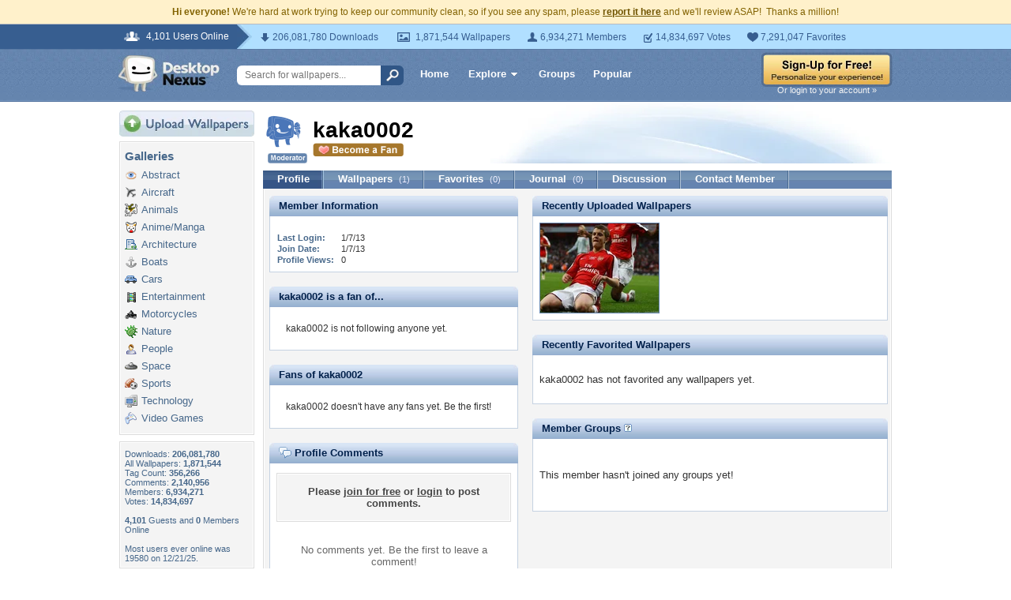

--- FILE ---
content_type: text/html; charset=utf-8
request_url: https://www.google.com/recaptcha/api2/aframe
body_size: 268
content:
<!DOCTYPE HTML><html><head><meta http-equiv="content-type" content="text/html; charset=UTF-8"></head><body><script nonce="lNDFMf-T-qakD4B5xr7qkg">/** Anti-fraud and anti-abuse applications only. See google.com/recaptcha */ try{var clients={'sodar':'https://pagead2.googlesyndication.com/pagead/sodar?'};window.addEventListener("message",function(a){try{if(a.source===window.parent){var b=JSON.parse(a.data);var c=clients[b['id']];if(c){var d=document.createElement('img');d.src=c+b['params']+'&rc='+(localStorage.getItem("rc::a")?sessionStorage.getItem("rc::b"):"");window.document.body.appendChild(d);sessionStorage.setItem("rc::e",parseInt(sessionStorage.getItem("rc::e")||0)+1);localStorage.setItem("rc::h",'1769563039345');}}}catch(b){}});window.parent.postMessage("_grecaptcha_ready", "*");}catch(b){}</script></body></html>

--- FILE ---
content_type: application/javascript
request_url: https://cdn.sparkvault.com/sdk/v1/sparkvault.js
body_size: 34680
content:
!function(e,t){"object"==typeof exports&&"undefined"!=typeof module?t(exports):"function"==typeof define&&define.amd?define(["exports"],t):t((e="undefined"!=typeof globalThis?globalThis:e||self).SparkVault={})}(this,function(e){"use strict";class t extends Error{constructor(e,n,s,i){super(e),this.name="SparkVaultError",this.code=n,this.statusCode=s,this.details=i,Object.setPrototypeOf(this,t.prototype)}}class n extends t{constructor(e,t){super(e,"authentication_error",401,t),this.name="AuthenticationError",Object.setPrototypeOf(this,n.prototype)}}class s extends t{constructor(e,t){super(e,"authorization_error",403,t),this.name="AuthorizationError",Object.setPrototypeOf(this,s.prototype)}}class i extends t{constructor(e,t){super(e,"validation_error",400,t),this.name="ValidationError",Object.setPrototypeOf(this,i.prototype)}}class o extends t{constructor(e,t){super(e,"network_error",void 0,t),this.name="NetworkError",Object.setPrototypeOf(this,o.prototype)}}class r extends t{constructor(e="Request timed out"){super(e,"timeout_error"),this.name="TimeoutError",Object.setPrototypeOf(this,r.prototype)}}class a extends t{constructor(e="User cancelled the operation"){super(e,"user_cancelled"),this.name="UserCancelledError",Object.setPrototypeOf(this,a.prototype)}}class l extends t{constructor(){super("Popup was blocked. Please allow popups for this site.","popup_blocked"),this.name="PopupBlockedError",Object.setPrototypeOf(this,l.prototype)}}const d={maxAttempts:3,baseDelayMs:200,maxDelayMs:5e3,jitterFactor:.2,isRetryable:function(e){if(e instanceof TypeError)return!0;if(e instanceof DOMException&&"AbortError"===e.name)return!0;if("object"==typeof e&&null!==e&&"statusCode"in e){const t=e.statusCode;return t>=500||429===t}return!1}};function c(e,t,n,s){const i=t*Math.pow(2,e),o=Math.min(i,n);return o+o*s*Math.random()}function h(e){return new Promise(t=>setTimeout(t,e))}async function p(e,t={}){const n={...d,...t};let s;for(let t=0;t<n.maxAttempts;t++)try{return await e()}catch(e){s=e;if(t===n.maxAttempts-1||!n.isRetryable(e))throw e;const i=c(t,n.baseDelayMs,n.maxDelayMs,n.jitterFactor);await h(i)}throw s}class u{constructor(e){this.config=e}async request(e,t={}){const{retry:n}=t;if(n){return p(()=>this.executeRequest(e,t),{..."object"==typeof n?n:{},isRetryable:e=>this.isRetryableError(e)})}return this.executeRequest(e,t)}async executeRequest(e,n){const{method:s="GET",headers:i={},body:a,timeout:l=this.config.timeout}=n,d=`${this.config.apiBaseUrl}${e}`,c={"Content-Type":"application/json",Accept:"application/json",...i},h=new AbortController,p=setTimeout(()=>h.abort(),l);try{const e=await fetch(d,{method:s,headers:c,body:a?JSON.stringify(a):void 0,signal:h.signal});clearTimeout(p);const t=await this.parseResponse(e);if(!e.ok)throw this.createErrorFromResponse(e.status,t);return{data:t,status:e.status,headers:e.headers}}catch(e){if(clearTimeout(p),e instanceof t)throw e;if(e instanceof DOMException&&"AbortError"===e.name)throw new r;if(e instanceof TypeError)throw new o("Network request failed. Please check your connection.");throw new t(e instanceof Error?e.message:"Unknown error","unknown_error")}}isRetryableError(e){return e instanceof o||e instanceof r||e instanceof t&&void 0!==e.statusCode&&(e.statusCode>=500||429===e.statusCode)}async parseResponse(e){const n=e.headers.get("content-length");if(204===e.status||"0"===n)return null;const s=e.headers.get("content-type");if(s?.includes("application/json")){return await e.json()}const i=await e.text();throw new t(`Unexpected response format: expected JSON but received ${s??"unknown content type"}`,"invalid_response_format",e.status,{body:i.slice(0,500)})}createErrorFromResponse(e,o){const r="object"==typeof o&&null!==o?o:{},a=("string"==typeof r.message?r.message:null)??("string"==typeof r.error?r.error:null)??"Request failed",l="string"==typeof r.code?r.code:"api_error",d="object"==typeof r.details&&null!==r.details?r.details:void 0;switch(e){case 400:return new i(a,d);case 401:return new n(a,d);case 403:return new s(a,d);default:return new t(a,l,e,d)}}get(e,t){return this.request(e,{...t,method:"GET"})}post(e,t,n){return this.request(e,{...n,method:"POST",body:t})}put(e,t,n){return this.request(e,{...n,method:"PUT",body:t})}patch(e,t,n){return this.request(e,{...n,method:"PATCH",body:t})}delete(e,t){return this.request(e,{...t,method:"DELETE"})}async requestRaw(e,t={}){const{retry:n}=t;if(n){return p(()=>this.executeRequestRaw(e,t),{..."object"==typeof n?n:{},isRetryable:e=>this.isRetryableError(e)})}return this.executeRequestRaw(e,t)}async executeRequestRaw(e,n){const{method:s="GET",headers:i={},body:a,timeout:l=this.config.timeout}=n,d=`${this.config.apiBaseUrl}${e}`,c={"Content-Type":"application/json",...i},h=new AbortController,p=setTimeout(()=>h.abort(),l);try{const e=await fetch(d,{method:s,headers:c,body:a?JSON.stringify(a):void 0,signal:h.signal});if(clearTimeout(p),!e.ok){const t=await e.json().catch(()=>({}));throw this.createErrorFromResponse(e.status,t)}return e.blob()}catch(e){if(clearTimeout(p),e instanceof t)throw e;if(e instanceof DOMException&&"AbortError"===e.name)throw new r;if(e instanceof TypeError)throw new o("Network request failed. Please check your connection.");throw new t(e instanceof Error?e.message:"Unknown error","unknown_error")}}}class m{constructor(e){this.intervalId=null,this.secondsRemaining=e.duration,this.onTick=e.onTick,this.onComplete=e.onComplete}start(){this.stop(),this.onTick(this.secondsRemaining),this.intervalId=setInterval(()=>{this.secondsRemaining--,this.onTick(this.secondsRemaining),this.secondsRemaining<=0&&(this.stop(),this.onComplete())},1e3)}stop(){null!==this.intervalId&&(clearInterval(this.intervalId),this.intervalId=null)}isRunning(){return null!==this.intervalId}getRemainingSeconds(){return this.secondsRemaining}}class v{constructor(e){this.intervalId=null,Number.isFinite(e.expiresAt)?this.expiresAt=e.expiresAt:(console.warn("[ExpirationTimer] Invalid expiresAt:",e.expiresAt),this.expiresAt=0),this.onTick=e.onTick,this.onExpired=e.onExpired}calculateRemaining(){const e=Math.floor(Date.now()/1e3),t=this.expiresAt-e;return!Number.isFinite(t)||t<0?0:Math.ceil(t)}start(){this.stop();const e=this.calculateRemaining();this.onTick(e),e<=0?this.onExpired():this.intervalId=setInterval(()=>{const e=this.calculateRemaining();this.onTick(e),e<=0&&(this.stop(),this.onExpired())},1e3)}stop(){null!==this.intervalId&&(clearInterval(this.intervalId),this.intervalId=null)}isRunning(){return null!==this.intervalId}}function g(e){return function(e){let t="";for(let n=0;n<e.byteLength;n++)t+=String.fromCharCode(e[n]);return btoa(t).replace(/\+/g,"-").replace(/\//g,"_").replace(/=+$/,"")}(new Uint8Array(e))}class b{constructor(e,t=3e4){this.configCache=null,this.config=e,this.timeoutMs=t}get baseUrl(){return`${this.config.identityBaseUrl}/${this.config.accountId}`}async request(e,t,n){const s=`${this.baseUrl}${t}`,i={"Content-Type":"application/json",Accept:"application/json"},o=new AbortController,r=setTimeout(()=>o.abort(),this.timeoutMs);try{const t=await fetch(s,{method:e,headers:i,body:n?JSON.stringify(n):void 0,signal:o.signal}),r=await t.json();if(!t.ok){const e=r.error||{},n=e.message||r.message||"Request failed",s=e.code||r.code||"api_error";throw new f(n,s,t.status)}return r.data??r}catch(e){if(e instanceof Error&&"AbortError"===e.name)throw new f("Request timed out","timeout",0);throw e}finally{clearTimeout(r)}}async getConfig(){return this.configCache||(this.configCache=this.request("GET","/config")),this.configCache}preloadConfig(){this.configCache||(this.configCache=this.request("GET","/config"))}isConfigPreloaded(){return null!==this.configCache}async checkPasskey(e){return this.request("POST","/passkey/check",{email:e})}buildAuthContextParams(e){if(!e)return{};const t={};return e.authRequestId&&(t.auth_request_id=e.authRequestId),e.simpleMode&&(t.simple_mode={success_url:e.simpleMode.successUrl,failure_url:e.simpleMode.failureUrl,state:e.simpleMode.state}),t}async sendTotp(e){return this.request("POST","/totp/send",{recipient:e.recipient,method:e.method,...this.buildAuthContextParams(e.authContext)})}async verifyTotp(e){return this.request("POST","/totp/verify",{kindling:e.kindling,pin:e.pin,recipient:e.recipient,...this.buildAuthContextParams(e.authContext)})}async startPasskeyRegister(e){const t=await this.request("POST","/passkey/register",{email:e});return{challenge:t.options.challenge,rpId:t.options.rp.id,rpName:t.options.rp.name,userId:t.options.user.id,userName:t.options.user.name,timeout:t.options.timeout,session:t.session}}async completePasskeyRegister(e){const t=e.credential.response;return this.request("POST","/passkey/register/complete",{session:e.session,credential:{id:e.credential.id,rawId:g(e.credential.rawId),type:e.credential.type,response:{clientDataJSON:g(t.clientDataJSON),attestationObject:g(t.attestationObject)}}})}async startPasskeyVerify(e,t){const n=await this.request("POST","/passkey/verify",{email:e,...this.buildAuthContextParams(t)});return{challenge:n.options.challenge,rpId:n.options.rpId,rpName:"SparkVault Identity",timeout:n.options.timeout,allowCredentials:n.options.allowCredentials,session:n.session}}async completePasskeyVerify(e){const t=e.credential.response;return this.request("POST","/passkey/verify/complete",{session:e.session,...this.buildAuthContextParams(e.authContext),credential:{id:e.credential.id,rawId:g(e.credential.rawId),type:e.credential.type,response:{clientDataJSON:g(t.clientDataJSON),authenticatorData:g(t.authenticatorData),signature:g(t.signature),userHandle:t.userHandle?g(t.userHandle):null}}})}getSocialAuthUrl(e,t,n){const s=new URLSearchParams({redirect_uri:t,state:n});return`${this.baseUrl}/social/${e}?${s}`}async sendSparkLink(e,t){return this.request("POST","/sparklink/send",{email:e,type:"verify_identity",openerOrigin:"undefined"!=typeof window?window.location.origin:void 0,...this.buildAuthContextParams(t)})}async checkSparkLinkStatus(e,t){return this.request("GET",`/sparklink/status/${e}`)}}class f extends Error{constructor(e,t,n){super(e),this.name="IdentityApiError",this.code=t,this.statusCode=n}}const k={totp_email:{id:"totp_email",type:"totp",identityType:"email",name:"Email code",description:"Get a one-time code via email",icon:"email"},totp_sms:{id:"totp_sms",type:"totp",identityType:"phone",name:"Text message",description:"Get a one-time code via SMS",icon:"sms"},totp_voice:{id:"totp_voice",type:"totp",identityType:"phone",name:"Voice call",description:"Get a one-time code via phone call",icon:"phone"},passkey:{id:"passkey",type:"passkey",identityType:"email",name:"Passkey",description:"Use biometrics or security key",icon:"passkey"},sparklink:{id:"sparklink",type:"sparklink",identityType:"email",name:"SparkLink",description:"Get an instant sign-in link via email",icon:"link"},social_google:{id:"social_google",type:"social",identityType:"email",name:"Google",description:"Sign in with Google",icon:"google",provider:"google"},social_apple:{id:"social_apple",type:"social",identityType:"email",name:"Apple",description:"Sign in with Apple",icon:"apple",provider:"apple"},social_microsoft:{id:"social_microsoft",type:"social",identityType:"email",name:"Microsoft",description:"Sign in with Microsoft",icon:"microsoft",provider:"microsoft"},social_github:{id:"social_github",type:"social",identityType:"email",name:"GitHub",description:"Sign in with GitHub",icon:"github",provider:"github"},social_facebook:{id:"social_facebook",type:"social",identityType:"email",name:"Facebook",description:"Sign in with Facebook",icon:"facebook",provider:"facebook"},social_linkedin:{id:"social_linkedin",type:"social",identityType:"email",name:"LinkedIn",description:"Sign in with LinkedIn",icon:"linkedin",provider:"linkedin"}};function y(e){return e.map(e=>k[e]).filter(e=>void 0!==e)}class x{constructor(){this._sdkConfig=null,this._viewState={view:"loading"},this._recipient="",this._identityType="email",this._authContext=void 0,this._passkey={hasPasskey:null,isFallbackMode:!1,pendingResult:null},this._totp={kindling:"",method:null},this.listeners=new Set}subscribe(e){return this.listeners.add(e),()=>this.listeners.delete(e)}notify(){for(const e of this.listeners)e(this._viewState)}get sdkConfig(){return this._sdkConfig}setConfig(e){this._sdkConfig=e}get accountId(){return this._sdkConfig?.accountId??""}getAvailableMethods(){if(!this._sdkConfig)return[];let e=y(this._sdkConfig.methods??[]);return e="phone"===this._identityType?e.filter(e=>"totp"===e.type&&"totp_sms"===e.id):e.filter(e=>"email"===e.identityType),e}isPasskeyEnabled(){return this._sdkConfig?.methods?.includes("passkey")??!1}get viewState(){return this._viewState}setViewState(e){this._viewState=e,this.notify()}get recipient(){return this._recipient}get identityType(){return this._identityType}setIdentity(e,t){this._recipient=e,this._identityType=t}getAllowedIdentityTypes(){return this._sdkConfig?.allowedIdentityTypes??["email"]}get authContext(){return this._authContext}setAuthContext(e){this._authContext=e}get passkey(){return this._passkey}setPasskeyStatus(e){this._passkey.hasPasskey=e}enablePasskeyFallback(){this._passkey.isFallbackMode=!0}setPendingResult(e){this._passkey.pendingResult=e}shouldShowPasskeyPrompt(){return"email"===this._identityType&&(!!this.isPasskeyEnabled()&&(!this.isPasskeyPromptDismissed()&&!0!==this._passkey.hasPasskey))}isPasskeyPromptDismissed(){return null!==function(e){const t=document.cookie.match(new RegExp(`(^| )${e}=([^;]+)`));return t?t[2]:null}(`sv_passkey_prompt_dismissed_${this.accountId}`)}dismissPasskeyPrompt(){!function(e,t,n){const s=new Date;s.setTime(s.getTime()+24*n*60*60*1e3);const i=`expires=${s.toUTCString()}`;document.cookie=`${e}=${t}; ${i}; path=/; SameSite=Lax`}(`sv_passkey_prompt_dismissed_${this.accountId}`,"1",30)}get totp(){return this._totp}setKindling(e){this._totp.kindling=e}setTotpMethod(e){this._totp.method=e}reset(){this._viewState={view:"loading"},this._recipient="",this._identityType="email",this._authContext=void 0,this._passkey.hasPasskey=null,this._passkey.isFallbackMode=!1,this._passkey.pendingResult=null,this._totp.kindling="",this._totp.method=null}}class w{constructor(e,t){this.api=e,this.state=t;const n=e.config;this.baseUrl=n.identityBaseUrl,this.accountId=n.accountId}async checkPasskey(){try{const e=await this.api.checkPasskey(this.state.recipient);return this.state.setPasskeyStatus(e.hasPasskey),{emailValid:e.email_valid,hasPasskey:e.hasPasskey}}catch(e){return console.warn("Passkey check failed:",e),this.state.setPasskeyStatus(null),null}}async register(){const e=await this.openPasskeyPopup("register");return e.success&&this.state.setPasskeyStatus(!0),e}async verify(){return this.openPasskeyPopup("verify")}async openPasskeyPopup(e){return new Promise(t=>{const n=new URLSearchParams({mode:e,email:this.state.recipient,origin:window.location.origin}),s=this.state.authContext;s?.authRequestId&&n.set("auth_request_id",s.authRequestId),s?.simpleMode&&(n.set("simple_mode","true"),n.set("success_url",s.simpleMode.successUrl),n.set("failure_url",s.simpleMode.failureUrl),s.simpleMode.state&&n.set("state",s.simpleMode.state));const i=`${this.baseUrl}/${this.accountId}/passkey/popup?${n}`,o=Math.round((window.screen.width-450)/2),r=Math.round((window.screen.height-500)/2),a=window.open(i,"sparkvault-passkey",`width=450,height=500,left=${o},top=${r},popup=1`);if(!a)return void t({success:!1,error:"Popup was blocked. Please allow popups for this site.",errorType:"popup_blocked"});let l=!1;const d=()=>{window.removeEventListener("message",c),clearTimeout(h),clearInterval(p)},c=e=>{if(!this.isValidMessageOrigin(e.origin))return;const n=e.data;"sparkvault-passkey-result"===n?.type&&(l=!0,d(),n.success&&n.data?t({success:!0,result:{token:n.data.token||"",identity:n.data.identity||this.state.recipient,identityType:n.data.identity_type||"email",redirect:n.data.redirect}}):t(this.handlePopupError(n.error,n.message)))};window.addEventListener("message",c);const h=setTimeout(()=>{l||(l=!0,d(),a.close(),t({success:!1,error:"Passkey operation timed out. Please try again.",errorType:"unknown"}))},6e4),p=setInterval(()=>{a.closed&&!l&&(l=!0,d(),t({success:!1,error:"Authentication was cancelled.",errorType:"cancelled"}))},500)})}isValidMessageOrigin(e){try{const t=new URL(e).hostname;return!("sparkvault.com"!==t&&!t.endsWith(".sparkvault.com"))||"localhost"===t}catch{return!1}}handlePopupError(e,t){return"cancelled"===e?{success:!1,error:t||"Authentication was cancelled. Please try again.",errorType:"cancelled"}:t?.includes("No passkey")||t?.includes("not found")?{success:!1,error:"No passkey found. Create one to continue.",errorType:"not_found"}:{success:!1,error:t||e||"Passkey authentication failed",errorType:"unknown"}}}class C{constructor(e,t){this.api=e,this.state=t}async send(e){try{const t=await this.api.sendTotp({recipient:this.state.recipient,method:e,authContext:this.state.authContext});return this.state.setKindling(t.kindling),this.state.setTotpMethod(e),{success:!0,kindling:t.kindling,expiresAt:t.expires_at}}catch(e){return{success:!1,error:e instanceof Error?e.message:"Failed to send code"}}}async resend(){const e=this.state.totp.method;if(!e)return{success:!1,error:"No TOTP method set"};try{const t=await this.api.sendTotp({recipient:this.state.recipient,method:e,authContext:this.state.authContext});return this.state.setKindling(t.kindling),{success:!0,kindling:t.kindling,expiresAt:t.expires_at}}catch(e){return{success:!1,error:`Failed to resend: ${e instanceof Error?e.message:"Failed to resend code"}`}}}async verify(e){const t=this.state.totp.kindling;if(!t)return{success:!1,error:"No kindling available"};try{const n=await this.api.verifyTotp({kindling:t,pin:e,recipient:this.state.recipient,authContext:this.state.authContext});return n.verified&&n.token?{success:!0,result:{token:n.token,identity:n.identity??this.state.recipient,identityType:n.identity_type??this.state.identityType,redirect:n.redirect}}:(n.kindling&&this.state.setKindling(n.kindling),{success:!1,newKindling:n.kindling,retryAfter:n.retry_after,backoffExpires:n.expires_at,error:"Invalid code. Please try again."})}catch(e){return{success:!1,error:e instanceof Error?e.message:"Verification failed"}}}}class E{constructor(e,t){this.api=e,this.state=t}async send(){try{const e=await this.api.sendSparkLink(this.state.recipient,this.state.authContext);return{success:!0,sparkId:e.sparkId,expiresAt:e.expiresAt}}catch(e){return{success:!1,error:e instanceof Error?e.message:"Failed to send SparkLink"}}}async checkStatus(e){try{const t=await this.api.checkSparkLinkStatus(e);return{verified:t.verified,token:t.token,identity:t.identity,identityType:t.identityType,redirect:t.redirect}}catch{return{verified:!1}}}}const S="sparkvault-identity-styles";function B(e){if(document.getElementById(S))return e.branding,void function(e){const t=document.getElementById("sparkvault-identity-overlay");t&&(!1!==e?t.classList.add("sv-blur"):t.classList.remove("sv-blur"))}(e.backdropBlur);const t=document.createElement("style");t.id=S,t.textContent=function(e){const{branding:t,backdropBlur:n}=e,s="dark"===$(t),i=!1!==n,o={primary:"#4F46E5",primaryHover:"#4338CA",primaryLight:s?"rgba(99, 102, 241, 0.15)":"rgba(79, 70, 229, 0.08)",error:"#DC2626",errorLight:s?"rgba(220, 38, 38, 0.15)":"#FEF2F2",errorBorder:s?"rgba(220, 38, 38, 0.3)":"#FECACA",bg:s?"#0F0F0F":"#FFFFFF",bgSubtle:s?"#171717":"#FAFAFA",bgHover:s?"#1A1A1A":"#F5F5F5",bgInput:s?"#0F0F0F":"#FFFFFF",border:s?"#262626":"#E5E5E5",borderHover:s?"#404040":"#D4D4D4",borderFocus:"#4F46E5",textPrimary:s?"#FAFAFA":"#0A0A0A",textSecondary:s?"#A3A3A3":"#525252",textMuted:"#737373",textOnPrimary:"#FFFFFF",shadowSm:s?"0 1px 2px rgba(0, 0, 0, 0.4)":"0 1px 2px rgba(0, 0, 0, 0.04)",shadowLg:s?"0 8px 24px rgba(0, 0, 0, 0.6), 0 0 0 1px rgba(255, 255, 255, 0.05)":"0 8px 24px rgba(0, 0, 0, 0.12), 0 0 0 1px rgba(0, 0, 0, 0.04)"};return`\n    /* ========================================\n       OVERLAY & MODAL CONTAINER\n       ======================================== */\n\n    .sv-overlay {\n      position: fixed;\n      inset: 0;\n      background: rgba(0, 0, 0, ${s?"0.7":"0.5"});\n      display: flex;\n      align-items: center;\n      justify-content: center;\n      z-index: 999999;\n      padding: 16px;\n      box-sizing: border-box;\n      font-family: -apple-system, BlinkMacSystemFont, 'Segoe UI', Roboto, 'Helvetica Neue', Arial, sans-serif;\n      -webkit-font-smoothing: antialiased;\n      -moz-osx-font-smoothing: grayscale;\n    }\n\n    .sv-overlay.sv-blur {\n      backdrop-filter: blur(${i?"8px":"0"});\n      -webkit-backdrop-filter: blur(${i?"8px":"0"});\n    }\n\n    .sv-modal {\n      background: ${o.bg};\n      border-radius: 16px;\n      box-shadow: ${o.shadowLg};\n      width: 100%;\n      max-width: 400px;\n      max-height: calc(100vh - 32px);\n      display: flex;\n      flex-direction: column;\n      color: ${o.textPrimary};\n    }\n\n    /* ========================================\n       HEADER\n       ======================================== */\n\n    .sv-header {\n      display: flex;\n      align-items: center;\n      justify-content: space-between;\n      padding: 14px 20px;\n      border-bottom: 1px solid ${o.border};\n      background: ${o.bg};\n      flex-shrink: 0;\n    }\n\n    .sv-header-title {\n      display: flex;\n      align-items: center;\n      gap: 12px;\n      min-width: 0;\n    }\n\n    .sv-logo {\n      height: 28px;\n      width: auto;\n      max-width: 140px;\n      object-fit: contain;\n      flex-shrink: 0;\n    }\n\n    .sv-company-name {\n      font-size: 15px;\n      font-weight: 600;\n      letter-spacing: -0.01em;\n      margin: 0;\n      white-space: nowrap;\n      overflow: hidden;\n      text-overflow: ellipsis;\n    }\n\n    .sv-close-btn {\n      flex-shrink: 0;\n      width: 32px;\n      height: 32px;\n      display: flex;\n      align-items: center;\n      justify-content: center;\n      background: transparent;\n      border: none;\n      border-radius: 8px;\n      cursor: pointer;\n      color: ${o.textMuted};\n      transition: background 0.15s ease, color 0.15s ease;\n    }\n\n    .sv-close-btn:hover {\n      background: ${o.bgHover};\n      color: ${o.textPrimary};\n    }\n\n    .sv-close-btn:focus-visible {\n      outline: 2px solid ${o.borderFocus};\n      outline-offset: 2px;\n    }\n\n    .sv-close-btn:active {\n      transform: scale(0.96);\n    }\n\n    /* ========================================\n       BODY\n       ======================================== */\n\n    .sv-body {\n      padding: 24px 28px;\n      overflow-y: auto;\n      flex: 1;\n    }\n\n    /* ========================================\n       TYPOGRAPHY\n       ======================================== */\n\n    .sv-title {\n      font-size: 18px;\n      font-weight: 600;\n      letter-spacing: -0.02em;\n      line-height: 1.3;\n      margin: 0 0 6px 0;\n      text-align: center;\n      color: ${o.textPrimary};\n    }\n\n    .sv-subtitle {\n      font-size: 14px;\n      font-weight: 400;\n      line-height: 1.5;\n      color: ${o.textSecondary};\n      margin: 0 0 16px 0;\n      text-align: center;\n    }\n\n    .sv-subtitle strong {\n      color: ${o.textPrimary};\n      font-weight: 500;\n    }\n\n    /* ========================================\n       FORM ELEMENTS\n       ======================================== */\n\n    .sv-form-group {\n      margin-bottom: 16px;\n    }\n\n    .sv-label {\n      display: block;\n      font-size: 13px;\n      font-weight: 500;\n      letter-spacing: -0.005em;\n      margin-bottom: 6px;\n      color: ${o.textPrimary};\n    }\n\n    .sv-input {\n      width: 100%;\n      padding: 10px 12px;\n      font-size: 15px;\n      font-weight: 400;\n      line-height: 1.4;\n      border: 1px solid ${o.border};\n      border-radius: 8px;\n      background: ${o.bgInput};\n      color: ${o.textPrimary};\n      box-sizing: border-box;\n      transition: border-color 0.15s ease, box-shadow 0.15s ease;\n    }\n\n    .sv-input:hover:not(:focus):not(:disabled) {\n      border-color: ${o.borderHover};\n    }\n\n    .sv-input:focus {\n      outline: none;\n      border-color: ${o.borderFocus};\n      box-shadow: 0 0 0 3px ${o.primaryLight};\n    }\n\n    .sv-input::placeholder {\n      color: ${o.textMuted};\n    }\n\n    .sv-input:disabled {\n      opacity: 0.5;\n      cursor: not-allowed;\n    }\n\n    .sv-input.sv-input-error,\n    .sv-input.sv-email-input-error {\n      border-color: ${o.error};\n    }\n\n    .sv-input.sv-input-error:focus,\n    .sv-input.sv-email-input-error:focus {\n      box-shadow: 0 0 0 3px rgba(220, 38, 38, 0.1);\n    }\n\n    /* ========================================\n       BUTTONS\n       ======================================== */\n\n    .sv-btn {\n      display: inline-flex;\n      align-items: center;\n      justify-content: center;\n      gap: 8px;\n      width: 100%;\n      padding: 10px 16px;\n      font-size: 14px;\n      font-weight: 500;\n      letter-spacing: -0.005em;\n      line-height: 1.4;\n      border: none;\n      border-radius: 8px;\n      cursor: pointer;\n      transition: background 0.15s ease, transform 0.1s ease, box-shadow 0.15s ease;\n      box-sizing: border-box;\n    }\n\n    .sv-btn:focus-visible {\n      outline: 2px solid ${o.borderFocus};\n      outline-offset: 2px;\n    }\n\n    .sv-btn:disabled {\n      opacity: 0.5;\n      cursor: not-allowed;\n    }\n\n    .sv-btn:active:not(:disabled) {\n      transform: scale(0.98);\n    }\n\n    /* Primary Button */\n    .sv-btn-primary,\n    .sv-btn-email-primary {\n      background: ${o.primary};\n      color: ${o.textOnPrimary};\n      box-shadow: ${o.shadowSm};\n    }\n\n    .sv-btn-primary:hover:not(:disabled),\n    .sv-btn-email-primary:hover:not(:disabled) {\n      background: ${o.primaryHover};\n    }\n\n    /* Secondary Button */\n    .sv-btn-secondary {\n      background: ${o.bgSubtle};\n      color: ${o.textPrimary};\n      border: 1px solid ${o.border};\n    }\n\n    .sv-btn-secondary:hover:not(:disabled) {\n      background: ${o.bgHover};\n      border-color: ${o.borderHover};\n    }\n\n    /* Method Button */\n    .sv-btn-method {\n      background: ${o.bg};\n      border: 1px solid ${o.border};\n      color: ${o.textPrimary};\n      text-align: left;\n      padding: 12px 14px;\n      margin-bottom: 8px;\n    }\n\n    .sv-btn-method:hover:not(:disabled) {\n      background: ${o.bgSubtle};\n      border-color: ${o.borderHover};\n    }\n\n    .sv-btn-method:last-child {\n      margin-bottom: 0;\n    }\n\n    /* Error Buttons */\n    .sv-btn-error-primary {\n      background: ${o.error};\n      color: ${o.textOnPrimary};\n      box-shadow: ${o.shadowSm};\n    }\n\n    .sv-btn-error-primary:hover:not(:disabled) {\n      background: #B91C1C;\n    }\n\n    .sv-btn-error-secondary {\n      background: ${o.bgSubtle};\n      color: ${o.textSecondary};\n      border: 1px solid ${o.border};\n    }\n\n    .sv-btn-error-secondary:hover:not(:disabled) {\n      background: ${o.bgHover};\n      color: ${o.textPrimary};\n    }\n\n    /* ========================================\n       METHOD SELECTION\n       ======================================== */\n\n    .sv-method-content {\n      display: flex;\n      align-items: center;\n      gap: 12px;\n      width: 100%;\n    }\n\n    .sv-method-icon {\n      width: 20px;\n      height: 20px;\n      flex-shrink: 0;\n      display: flex;\n      align-items: center;\n      justify-content: center;\n      color: ${o.textSecondary};\n    }\n\n    .sv-method-icon svg {\n      width: 20px;\n      height: 20px;\n    }\n\n    .sv-method-text {\n      flex: 1;\n      min-width: 0;\n    }\n\n    .sv-method-name {\n      font-weight: 500;\n      font-size: 14px;\n      color: ${o.textPrimary};\n    }\n\n    .sv-method-description {\n      font-size: 12px;\n      color: ${o.textMuted};\n      margin-top: 1px;\n    }\n\n    /* ========================================\n       TOTP INPUT\n       ======================================== */\n\n    .sv-totp-input-group {\n      display: flex;\n      gap: 8px;\n      justify-content: center;\n      margin-bottom: 16px;\n    }\n\n    .sv-totp-digit {\n      width: 44px;\n      height: 52px;\n      text-align: center;\n      font-size: 20px;\n      font-weight: 600;\n      letter-spacing: 0;\n      border: 1px solid ${o.border};\n      border-radius: 8px;\n      background: ${o.bgInput};\n      color: ${o.textPrimary};\n      box-sizing: border-box;\n      transition: border-color 0.15s ease, box-shadow 0.15s ease;\n    }\n\n    .sv-totp-digit:hover:not(:focus):not(:disabled) {\n      border-color: ${o.borderHover};\n    }\n\n    .sv-totp-digit:focus {\n      outline: none;\n      border-color: ${o.borderFocus};\n      box-shadow: 0 0 0 3px ${o.primaryLight};\n    }\n\n    .sv-totp-digit:disabled {\n      opacity: 0.5;\n      cursor: not-allowed;\n    }\n\n    /* ========================================\n       BACK LINK\n       ======================================== */\n\n    .sv-back-link {\n      display: inline-flex;\n      align-items: center;\n      gap: 4px;\n      color: ${o.textSecondary};\n      font-size: 13px;\n      font-weight: 500;\n      text-decoration: none;\n      cursor: pointer;\n      background: none;\n      border: none;\n      padding: 0;\n      margin-bottom: 16px;\n      transition: color 0.15s ease;\n    }\n\n    .sv-back-link:hover:not(:disabled) {\n      color: ${o.primary};\n    }\n\n    .sv-back-link:disabled {\n      opacity: 0.5;\n      cursor: not-allowed;\n    }\n\n    .sv-back-link svg {\n      width: 14px;\n      height: 14px;\n    }\n\n    /* ========================================\n       ERROR MESSAGE\n       ======================================== */\n\n    .sv-error {\n      background: ${o.errorLight};\n      border: 1px solid ${o.errorBorder};\n      color: ${o.error};\n      padding: 10px 12px;\n      border-radius: 8px;\n      font-size: 13px;\n      font-weight: 450;\n      margin-bottom: 16px;\n    }\n\n    /* ========================================\n       LOADING STATE\n       ======================================== */\n\n    .sv-loading {\n      display: flex;\n      flex-direction: column;\n      align-items: center;\n      justify-content: center;\n      padding: 48px 24px;\n      gap: 16px;\n    }\n\n    .sv-spinner {\n      width: 28px;\n      height: 28px;\n      border: 2.5px solid ${o.border};\n      border-top-color: ${o.primary};\n      border-radius: 50%;\n      animation: sv-spin 0.7s linear infinite;\n    }\n\n    .sv-loading-text {\n      font-size: 14px;\n      color: ${o.textSecondary};\n      margin: 0;\n    }\n\n    @keyframes sv-spin {\n      to { transform: rotate(360deg); }\n    }\n\n    /* ========================================\n       FOOTER\n       ======================================== */\n\n    .sv-footer {\n      padding: 10px 20px;\n      text-align: center;\n      flex-shrink: 0;\n    }\n\n    .sv-footer-text {\n      font-size: 10px;\n      color: ${o.textMuted};\n      letter-spacing: 0.02em;\n    }\n\n    .sv-footer-link {\n      color: ${o.textSecondary};\n      text-decoration: none;\n      font-weight: 500;\n      transition: color 0.15s ease;\n    }\n\n    .sv-footer-link:hover {\n      color: ${o.primary};\n    }\n\n    /* ========================================\n       IDENTITY INPUT VIEW\n       ======================================== */\n\n    .sv-email-view {\n      display: flex;\n      flex-direction: column;\n    }\n\n    .sv-email-header {\n      margin-bottom: 16px;\n    }\n\n    .sv-email-subtitle {\n      font-size: 14px;\n      font-weight: 500;\n      line-height: 1.4;\n      color: ${o.textSecondary};\n      margin: 0;\n    }\n\n    .sv-email-error-container {\n      width: 100%;\n    }\n\n    .sv-email-form {\n      width: 100%;\n    }\n\n    .sv-email-input-wrapper {\n      margin-bottom: 14px;\n    }\n\n    .sv-email-label {\n      display: block;\n      font-size: 13px;\n      font-weight: 500;\n      letter-spacing: -0.005em;\n      margin-bottom: 6px;\n      color: ${o.textPrimary};\n    }\n\n    .sv-email-input {\n      width: 100%;\n      padding: 10px 12px;\n      font-size: 15px;\n      font-weight: 400;\n      line-height: 1.4;\n      border: 1px solid ${o.border};\n      border-radius: 8px;\n      background: ${o.bgInput};\n      color: ${o.textPrimary};\n      box-sizing: border-box;\n      transition: border-color 0.15s ease, box-shadow 0.15s ease;\n    }\n\n    .sv-email-input:hover:not(:focus):not(:disabled) {\n      border-color: ${o.borderHover};\n    }\n\n    .sv-email-input:focus {\n      outline: none;\n      border-color: ${o.borderFocus};\n      box-shadow: 0 0 0 3px ${o.primaryLight};\n    }\n\n    .sv-email-input::placeholder {\n      color: ${o.textMuted};\n    }\n\n    .sv-email-input-error {\n      border-color: ${o.error};\n    }\n\n    .sv-email-input-error:focus {\n      box-shadow: 0 0 0 3px rgba(220, 38, 38, 0.1);\n    }\n\n    /* ========================================\n       ERROR VIEW\n       ======================================== */\n\n    .sv-error-view {\n      display: flex;\n      flex-direction: column;\n      align-items: center;\n      text-align: center;\n    }\n\n    .sv-error-icon-container {\n      margin-bottom: 16px;\n    }\n\n    .sv-error-icon {\n      width: 48px;\n      height: 48px;\n    }\n\n    .sv-error-content {\n      margin-bottom: 24px;\n    }\n\n    .sv-error-title {\n      font-size: 18px;\n      font-weight: 600;\n      letter-spacing: -0.02em;\n      margin: 0 0 8px 0;\n      color: ${o.textPrimary};\n    }\n\n    .sv-error-message {\n      font-size: 14px;\n      line-height: 1.5;\n      color: ${o.textSecondary};\n      margin: 0 0 16px 0;\n    }\n\n    .sv-error-code-badge {\n      display: inline-flex;\n      align-items: center;\n      gap: 6px;\n      padding: 6px 10px;\n      background: ${o.errorLight};\n      border: 1px solid ${o.errorBorder};\n      border-radius: 6px;\n    }\n\n    .sv-error-code-label {\n      font-size: 10px;\n      font-weight: 600;\n      color: ${s?"#F87171":"#991B1B"};\n      text-transform: uppercase;\n      letter-spacing: 0.05em;\n    }\n\n    .sv-error-code-value {\n      font-size: 11px;\n      font-family: ui-monospace, SFMono-Regular, 'SF Mono', Menlo, Monaco, 'Cascadia Mono', monospace;\n      color: ${o.error};\n      font-weight: 500;\n    }\n\n    .sv-error-actions {\n      display: flex;\n      gap: 10px;\n      width: 100%;\n    }\n\n    .sv-error-actions .sv-btn {\n      flex: 1;\n    }\n\n    /* ========================================\n       TOTP VIEW\n       ======================================== */\n\n    .sv-resend-container {\n      text-align: center;\n      margin-top: 16px;\n    }\n\n    /* ========================================\n       PASSKEY VIEW\n       ======================================== */\n\n    .sv-passkey-icon {\n      width: 48px;\n      height: 48px;\n      margin: 0 auto 12px;\n      display: block;\n    }\n\n    .sv-passkey-description {\n      font-size: 13px;\n      color: ${o.textMuted};\n      text-align: center;\n      margin: 0 0 16px 0;\n      line-height: 1.4;\n    }\n\n    .sv-fallback-link {\n      display: block;\n      width: 100%;\n      text-align: center;\n      color: ${o.textSecondary};\n      font-size: 13px;\n      font-weight: 400;\n      text-decoration: none;\n      cursor: pointer;\n      background: none;\n      border: none;\n      padding: 12px 0 0 0;\n      margin-top: 8px;\n      transition: color 0.15s ease;\n    }\n\n    .sv-fallback-link:hover {\n      color: ${o.primary};\n      text-decoration: underline;\n    }\n\n    /* ========================================\n       PASSKEY PROMPT VIEW\n       ======================================== */\n\n    .sv-passkey-prompt-icon {\n      width: 48px;\n      height: 48px;\n      margin: 0 auto 12px;\n      display: block;\n      color: ${o.primary};\n    }\n\n    .sv-passkey-prompt-benefits {\n      background: ${o.bgSubtle};\n      border-radius: 8px;\n      padding: 10px 14px;\n      margin-bottom: 16px;\n    }\n\n    .sv-passkey-prompt-benefits ul {\n      list-style: none;\n      margin: 0;\n      padding: 0;\n    }\n\n    .sv-passkey-prompt-benefits li {\n      display: flex;\n      align-items: center;\n      gap: 10px;\n      font-size: 13px;\n      color: ${o.textSecondary};\n      padding: 6px 0;\n    }\n\n    .sv-passkey-prompt-benefits li svg {\n      width: 16px;\n      height: 16px;\n      color: ${o.primary};\n      flex-shrink: 0;\n    }\n\n    .sv-skip-link {\n      display: block;\n      width: 100%;\n      text-align: center;\n      color: ${o.textMuted};\n      font-size: 13px;\n      font-weight: 400;\n      text-decoration: none;\n      cursor: pointer;\n      background: none;\n      border: none;\n      padding: 12px 0 0 0;\n      transition: color 0.15s ease;\n    }\n\n    .sv-skip-link:hover {\n      color: ${o.textSecondary};\n      text-decoration: underline;\n    }\n\n    /* ========================================\n       SPARKLINK WAITING VIEW\n       ======================================== */\n\n    .sv-sparklink-icon-container {\n      display: flex;\n      justify-content: center;\n      margin-bottom: 16px;\n    }\n\n    .sv-sparklink-icon {\n      width: 56px;\n      height: 56px;\n      color: ${o.primary};\n      background: ${o.primaryLight};\n      padding: 14px;\n      border-radius: 50%;\n      box-sizing: content-box;\n    }\n\n    .sv-sparklink-waiting {\n      display: flex;\n      align-items: center;\n      justify-content: center;\n      gap: 12px;\n      background: ${o.bgSubtle};\n      border-radius: 10px;\n      padding: 14px 18px;\n      margin: 16px 0;\n    }\n\n    .sv-spinner-small {\n      width: 18px;\n      height: 18px;\n      border: 2px solid ${o.border};\n      border-top-color: ${o.primary};\n      border-radius: 50%;\n      animation: sv-spin 0.7s linear infinite;\n      flex-shrink: 0;\n    }\n\n    .sv-sparklink-waiting-text {\n      font-size: 13px;\n      font-weight: 450;\n      color: ${o.textSecondary};\n    }\n\n    .sv-sparklink-countdown {\n      display: flex;\n      align-items: center;\n      justify-content: center;\n      gap: 6px;\n      font-size: 13px;\n      color: ${o.textMuted};\n      margin-bottom: 20px;\n    }\n\n    .sv-sparklink-countdown-time {\n      font-family: ui-monospace, SFMono-Regular, 'SF Mono', Menlo, Monaco, 'Cascadia Mono', monospace;\n      font-weight: 600;\n      font-size: 14px;\n      color: ${o.textPrimary};\n      min-width: 40px;\n    }\n\n    .sv-sparklink-fallback {\n      text-align: center;\n      margin-top: 12px;\n      padding-top: 16px;\n      border-top: 1px solid ${o.border};\n    }\n\n    .sv-sparklink-fallback .sv-back-link {\n      margin-bottom: 0;\n      font-size: 12px;\n      color: ${o.textMuted};\n    }\n\n    .sv-sparklink-fallback .sv-back-link:hover:not(:disabled) {\n      color: ${o.textSecondary};\n    }\n\n    /* SparkLink Expired State */\n    .sv-sparklink-expired {\n      flex-direction: column;\n      gap: 12px;\n      background: ${o.bgSubtle};\n      border: 1px solid ${o.border};\n    }\n\n    .sv-sparklink-expired-icon {\n      display: flex;\n      justify-content: center;\n    }\n\n    .sv-sparklink-expired-icon svg {\n      width: 48px;\n      height: 48px;\n    }\n\n    .sv-sparklink-expired-text {\n      font-size: 14px;\n      font-weight: 500;\n      color: ${o.textSecondary};\n      text-align: center;\n    }\n\n    .sv-expired-icon {\n      width: 48px;\n      height: 48px;\n    }\n\n    /* ========================================\n       DIVIDER\n       ======================================== */\n\n    .sv-divider {\n      display: flex;\n      align-items: center;\n      margin: 20px 0;\n    }\n\n    .sv-divider::before,\n    .sv-divider::after {\n      content: '';\n      flex: 1;\n      height: 1px;\n      background: ${o.border};\n    }\n\n    .sv-divider-text {\n      padding: 0 12px;\n      font-size: 12px;\n      color: ${o.textMuted};\n    }\n\n    /* ========================================\n       ACCESSIBILITY\n       ======================================== */\n\n    .sv-sr-only {\n      position: absolute;\n      width: 1px;\n      height: 1px;\n      padding: 0;\n      margin: -1px;\n      overflow: hidden;\n      clip: rect(0, 0, 0, 0);\n      white-space: nowrap;\n      border: 0;\n    }\n\n    /* ========================================\n       INLINE CONTAINER\n       ======================================== */\n\n    .sv-inline-container {\n      display: flex;\n      flex-direction: column;\n      width: 100%;\n      height: 100%;\n      box-sizing: border-box;\n      background: ${o.bg};\n      color: ${o.textPrimary};\n      font-family: -apple-system, BlinkMacSystemFont, 'Segoe UI', Roboto, 'Helvetica Neue', Arial, sans-serif;\n      -webkit-font-smoothing: antialiased;\n      -moz-osx-font-smoothing: grayscale;\n      border-radius: 12px;\n      border: 1px solid ${o.border};\n    }\n\n    .sv-inline-header {\n      border-bottom: 1px solid ${o.border};\n    }\n\n    .sv-inline-body {\n      display: flex;\n      flex-direction: column;\n      justify-content: center;\n      min-height: 200px;\n      flex: 1;\n    }\n\n    /* ========================================\n       RESPONSIVE\n       ======================================== */\n\n    @media (max-width: 480px) {\n      .sv-modal {\n        max-width: 100%;\n        max-height: 100%;\n        border-radius: 0;\n      }\n\n      .sv-overlay {\n        padding: 0;\n      }\n\n      .sv-body {\n        padding: 24px 28px;\n      }\n\n      .sv-totp-digit {\n        width: 40px;\n        height: 48px;\n        font-size: 18px;\n      }\n\n      .sv-error-actions {\n        flex-direction: column;\n      }\n    }\n\n    @media (max-width: 360px) {\n      .sv-totp-input-group {\n        gap: 6px;\n      }\n\n      .sv-totp-digit {\n        width: 36px;\n        height: 44px;\n        font-size: 16px;\n      }\n    }\n  `}(e),document.head.appendChild(t)}function $(e){return e?.themeMode??"light"}function T(e,t=16,n=16){const s=document.createElementNS("http://www.w3.org/2000/svg","svg");return s.setAttribute("viewBox",e),s.setAttribute("width",String(t)),s.setAttribute("height",String(n)),s.setAttribute("fill","none"),s.setAttribute("xmlns","http://www.w3.org/2000/svg"),s}function M(e,t={}){const n=document.createElementNS("http://www.w3.org/2000/svg","path");n.setAttribute("d",e);for(const[e,s]of Object.entries(t))n.setAttribute(e,s);return n}function L(e,t,n,s={}){const i=document.createElementNS("http://www.w3.org/2000/svg","circle");i.setAttribute("cx",String(e)),i.setAttribute("cy",String(t)),i.setAttribute("r",String(n));for(const[e,t]of Object.entries(s))i.setAttribute(e,t);return i}function I(){const e=T("0 0 16 16");return e.appendChild(M("M13.25 4.75L6 12 2.75 8.75",{stroke:"currentColor","stroke-width":"2","stroke-linecap":"round","stroke-linejoin":"round"})),e}function H(){const e=T("0 0 16 16");return e.appendChild(M("M10 12L6 8L10 4",{stroke:"currentColor","stroke-width":"2","stroke-linecap":"round","stroke-linejoin":"round"})),e}function A(){const e=T("0 0 20 20",20,20);return e.appendChild(M("M15 5L5 15M5 5L15 15",{stroke:"currentColor","stroke-width":"1.5","stroke-linecap":"round"})),e}function P(){const e=T("0 0 56 56",56,56);e.classList.add("sv-passkey-icon"),e.appendChild(L(28,28,26,{fill:"#EEF2FF",stroke:"#E0E7FF","stroke-width":"1"}));const t=document.createElementNS("http://www.w3.org/2000/svg","g");t.setAttribute("transform","translate(28, 28)");const n={stroke:"#4F46E5","stroke-width":"2.5","stroke-linecap":"round","stroke-linejoin":"round",fill:"none"};return t.appendChild(L(-6,-6,6,n)),t.appendChild(M("M-1.5 -1.5L10 10",n)),t.appendChild(M("M6 6L6 10",n)),t.appendChild(M("M10 10L10 14",n)),e.appendChild(t),e}function F(e){switch(e){case"email":default:return N();case"phone":return function(){const e=T("0 0 20 20",20,20);return e.setAttribute("stroke","currentColor"),e.setAttribute("stroke-width","1.5"),e.setAttribute("stroke-linecap","round"),e.setAttribute("stroke-linejoin","round"),e.appendChild(M("M18 14v2.5a1.5 1.5 0 01-1.64 1.5 14.85 14.85 0 01-6.47-2.3 14.63 14.63 0 01-4.5-4.5A14.85 14.85 0 013.1 4.64 1.5 1.5 0 014.59 3H7.1a1.5 1.5 0 011.5 1.29 9.63 9.63 0 00.52 2.11 1.5 1.5 0 01-.34 1.58l-.95.95a12 12 0 004.5 4.5l.95-.95a1.5 1.5 0 011.58-.34 9.63 9.63 0 002.11.52A1.5 1.5 0 0118 14z")),e}();case"fingerprint":return function(){const e=T("0 0 20 20",20,20);return e.setAttribute("stroke","currentColor"),e.setAttribute("stroke-width","1.5"),e.setAttribute("stroke-linecap","round"),e.setAttribute("stroke-linejoin","round"),e.appendChild(M("M2 10c0-4.42 3.58-8 8-8 2.65 0 5 1.29 6.47 3.28")),e.appendChild(M("M4 16.58c.42-.35.79-.76 1.1-1.22")),e.appendChild(M("M14.41 17.51c.09-.45.32-1.73.38-2.26")),e.appendChild(M("M10 8.33a1.5 1.5 0 00-1.5 1.5c0 .77-.08 1.88-.2 3")),e.appendChild(M("M7.21 18.33c.16-.5.34-1 .43-1.5")),e.appendChild(M("M11.67 10.93c0 1.79 0 4.79-.75 6.65")),e.appendChild(M("M17.33 13.33c.15-1.5.1-4.02 0-4.5")),e.appendChild(M("M7.5 5.67a4.5 4.5 0 016.75 3.9c0 .35 0 .88-.02 1.5")),e}();case"link":return function(){const e=T("0 0 20 20",20,20);return e.setAttribute("stroke","currentColor"),e.setAttribute("stroke-width","1.5"),e.setAttribute("stroke-linecap","round"),e.setAttribute("stroke-linejoin","round"),e.appendChild(M("M8.33 10.83a3.75 3.75 0 005.66.41l2.25-2.25a3.75 3.75 0 00-5.3-5.3l-1.29 1.28")),e.appendChild(M("M11.67 9.17a3.75 3.75 0 00-5.66-.41l-2.25 2.25a3.75 3.75 0 005.3 5.3l1.28-1.28")),e}();case"google":return function(){const e=T("0 0 20 20",20,20);return e.appendChild(M("M18.8 10.21c0-.65-.06-1.28-.17-1.88H10v3.55h4.93c-.21 1.14-.87 2.11-1.84 2.76v2.3h2.98c1.73-1.6 2.73-3.96 2.73-6.73z",{fill:"#4285F4"})),e.appendChild(M("M10 19.17c2.48 0 4.55-.82 6.07-2.23l-2.98-2.3c-.82.55-1.86.88-3.09.88-2.38 0-4.4-1.6-5.13-3.77H1.82v2.37c1.52 3.02 4.6 5.05 8.18 5.05z",{fill:"#34A853"})),e.appendChild(M("M4.87 11.74c-.18-.55-.29-1.14-.29-1.74s.1-1.19.29-1.74V5.89H1.82c-.6 1.23-.94 2.6-.94 4.11s.34 2.88.94 4.11l3.05-2.37z",{fill:"#FBBC05"})),e.appendChild(M("M10 4.48c1.35 0 2.55.47 3.5 1.37l2.63-2.63C14.53 1.74 12.47.83 10 .83c-3.58 0-6.66 2.03-8.18 5.05l3.05 2.37c.72-2.17 2.75-3.77 5.13-3.77z",{fill:"#EA4335"})),e}();case"apple":return function(){const e=T("0 0 20 20",20,20);return e.setAttribute("fill","currentColor"),e.appendChild(M("M14.21 16.9c-.82.79-1.71.67-2.57.29-.91-.38-1.74-.4-2.7 0-1.2.51-1.83.37-2.55-.29C2.7 12.71 3.3 6.33 7.54 6.09c1.13.06 1.91.61 2.57.66.98-.2 1.92-.78 2.97-.7 1.26.1 2.21.6 2.83 1.5-2.6 1.56-1.98 4.99.4 5.94-.48 1.25-1.09 2.49-2.11 3.41h.01zM10.02 6.04c-.12-1.86 1.38-3.39 3.11-3.54.24 2.15-1.95 3.75-3.11 3.54z")),e}();case"microsoft":return function(){const e=T("0 0 20 20",20,20);return e.appendChild(M("M1 1h8.33v8.33H1z",{fill:"#F25022"})),e.appendChild(M("M1 10.67h8.33V19H1z",{fill:"#00A4EF"})),e.appendChild(M("M10.67 1H19v8.33h-8.33z",{fill:"#7FBA00"})),e.appendChild(M("M10.67 10.67H19V19h-8.33z",{fill:"#FFB900"})),e}();case"github":return function(){const e=T("0 0 20 20",20,20);return e.setAttribute("fill","currentColor"),e.appendChild(M("M10 0C4.48 0 0 4.48 0 10c0 4.42 2.86 8.17 6.84 9.49.5.09.68-.22.68-.48 0-.24-.01-1.02-.01-1.86-2.51.46-3.16-.61-3.36-1.18-.11-.29-.6-1.18-1.02-1.41-.35-.19-.85-.65-.01-.66.79-.01 1.35.72 1.54 1.02.9 1.51 2.34 1.09 2.91.83.09-.65.35-1.09.64-1.34-2.22-.25-4.55-1.11-4.55-4.94 0-1.09.39-1.99 1.02-2.69-.1-.25-.45-1.27.1-2.65 0 0 .84-.27 2.75 1.02.8-.22 1.65-.33 2.5-.33s1.7.11 2.5.33c1.91-1.3 2.75-1.02 2.75-1.02.55 1.38.2 2.4.1 2.65.64.7 1.02 1.59 1.02 2.69 0 3.84-2.34 4.69-4.57 4.94.36.31.67.91.67 1.85 0 1.34-.01 2.41-.01 2.75 0 .27.18.58.69.48C17.14 18.16 20 14.42 20 10c0-5.52-4.48-10-10-10z")),e}();case"facebook":return function(){const e=T("0 0 20 20",20,20);return e.appendChild(M("M20 10.06c0-5.52-4.48-10-10-10S0 4.53 0 10.06c0 4.99 3.66 9.13 8.44 9.88v-6.99H5.9v-2.89h2.54V7.85c0-2.51 1.49-3.89 3.78-3.89 1.09 0 2.24.2 2.24.2v2.46h-1.26c-1.24 0-1.63.77-1.63 1.56v1.88h2.77l-.44 2.89h-2.33v6.99c4.78-.75 8.44-4.89 8.44-9.88z",{fill:"#1877F2"})),e}();case"linkedin":return function(){const e=T("0 0 20 20",20,20);return e.appendChild(M("M17.04 17.04h-2.96v-4.64c0-1.11-.02-2.53-1.54-2.53-1.55 0-1.78 1.2-1.78 2.45v4.73H7.8V7.5h2.84v1.3h.04c.4-.75 1.36-1.54 2.81-1.54 3 0 3.56 1.98 3.56 4.55v5.24zM4.45 6.19c-.95 0-1.72-.77-1.72-1.72s.77-1.72 1.72-1.72 1.72.77 1.72 1.72-.77 1.72-1.72 1.72zm1.48 10.85H2.96V7.5h2.97v9.54zM18.52 0H1.47C.66 0 0 .65 0 1.44v17.12c0 .79.66 1.44 1.48 1.44h17.04c.82 0 1.48-.65 1.48-1.44V1.44c0-.79-.66-1.44-1.48-1.44z",{fill:"#0A66C2"})),e}();case"building":return function(){const e=T("0 0 20 20",20,20);return e.setAttribute("stroke","currentColor"),e.setAttribute("stroke-width","1.5"),e.setAttribute("stroke-linecap","round"),e.setAttribute("stroke-linejoin","round"),e.appendChild(M("M2.5 17.5h15")),e.appendChild(M("M4.17 17.5V5.83L10.83 2.5v15")),e.appendChild(M("M15.83 17.5V9.17l-5-3.33")),e.appendChild(M("M7.5 7.5v.01")),e.appendChild(M("M7.5 10v.01")),e.appendChild(M("M7.5 12.5v.01")),e.appendChild(M("M7.5 15v.01")),e}();case"users":return function(){const e=T("0 0 20 20",20,20);return e.setAttribute("stroke","currentColor"),e.setAttribute("stroke-width","1.5"),e.setAttribute("stroke-linecap","round"),e.setAttribute("stroke-linejoin","round"),e.appendChild(M("M14.17 17.5v-1.67a3.33 3.33 0 00-3.34-3.33H4.17a3.33 3.33 0 00-3.34 3.33v1.67")),e.appendChild(L(7.5,5.83,3.33,{stroke:"currentColor","stroke-width":"1.5",fill:"none"})),e.appendChild(M("M19.17 17.5v-1.67a3.33 3.33 0 00-2.5-3.22")),e.appendChild(M("M13.33 2.6a3.33 3.33 0 010 6.46")),e}()}}function N(){const e=T("0 0 20 20",20,20);return e.setAttribute("stroke","currentColor"),e.setAttribute("stroke-width","1.5"),e.setAttribute("stroke-linecap","round"),e.setAttribute("stroke-linejoin","round"),e.appendChild(M("M3 4h14c.55 0 1 .45 1 1v10c0 .55-.45 1-1 1H3c-.55 0-1-.45-1-1V5c0-.55.45-1 1-1z")),e.appendChild(M("M18 5l-8 5.5L2 5")),e}const _={companyName:"",logoLight:null,logoDark:null};class z{constructor(){this.elements=null,this.onCloseCallback=null,this.keydownHandler=null,this.overlayClickHandler=null,this.closeBtnClickHandler=null,this.closeBtn=null,this.backdropBlur=!0,this.effectiveTheme="light",this.headerElement=null}createLoading(e,t){return this.create({branding:_,backdropBlur:e.backdropBlur},t)}updateBranding(e){if(!this.elements)return;this.effectiveTheme=$(e);const t=this.createHeader(e);this.headerElement?.parentNode&&this.headerElement.parentNode.replaceChild(t,this.headerElement),this.headerElement=t}updateBackdropBlur(e){this.elements&&(this.backdropBlur=e,e?this.elements.overlay.classList.add("sv-blur"):this.elements.overlay.classList.remove("sv-blur"))}create(e,t){if(this.elements)return this.elements;this.onCloseCallback=t,this.backdropBlur=!1!==e.backdropBlur,this.effectiveTheme=$(e.branding);B({branding:e.branding,backdropBlur:e.backdropBlur});const n=document.createElement("div");n.id="sparkvault-identity-overlay",n.className=this.backdropBlur?"sv-overlay sv-blur":"sv-overlay",n.setAttribute("role","dialog"),n.setAttribute("aria-modal","true"),n.setAttribute("aria-labelledby","sv-modal-title");const s=document.createElement("div");s.id="sparkvault-identity-modal",s.className="sv-modal";const i=this.createHeader(e.branding);this.headerElement=i;const o=document.createElement("div");o.className="sv-body";const r=document.createElement("div");r.className="sv-footer";const a=document.createElement("span");a.className="sv-footer-text",a.appendChild(document.createTextNode("Secured by "));const l=document.createElement("a");l.href="https://sparkvault.com",l.target="_blank",l.rel="noopener noreferrer",l.className="sv-footer-link",l.style.color="inherit",l.style.textDecoration="none",l.textContent="SparkVault",a.appendChild(l),r.appendChild(a),s.appendChild(i),s.appendChild(o),s.appendChild(r),n.appendChild(s),this.overlayClickHandler=e=>{e.target===n&&this.handleClose()},n.addEventListener("click",this.overlayClickHandler),this.keydownHandler=e=>{"Escape"===e.key&&this.handleClose()},document.addEventListener("keydown",this.keydownHandler),document.body.appendChild(n),document.body.style.overflow="hidden",this.elements={overlay:n,modal:s,header:i,body:o,footer:r};const d=o.querySelector("input, button");return d instanceof HTMLElement&&d.focus(),this.elements}createHeader(e){const t=document.createElement("div");t.className="sv-header";const n=document.createElement("div");n.className="sv-header-title";const s="dark"===this.effectiveTheme?e.logoDark||e.logoLight:e.logoLight||e.logoDark;if(s){const t=document.createElement("img");t.className="sv-logo",t.src=s,t.alt=e.companyName,n.appendChild(t);const i=document.createElement("span");i.className="sv-sr-only",i.id="sv-modal-title",i.textContent=e.companyName,n.appendChild(i)}else{const t=document.createElement("h2");t.className="sv-company-name",t.id="sv-modal-title",t.textContent=e.companyName,n.appendChild(t)}return this.closeBtn=document.createElement("button"),this.closeBtn.className="sv-close-btn",this.closeBtn.setAttribute("aria-label","Close"),this.closeBtn.appendChild(A()),this.closeBtnClickHandler=()=>this.handleClose(),this.closeBtn.addEventListener("click",this.closeBtnClickHandler),t.appendChild(n),t.appendChild(this.closeBtn),t}handleClose(){this.onCloseCallback&&this.onCloseCallback()}getBody(){return this.elements?.body??null}isOpen(){return null!==this.elements}destroy(){this.keydownHandler&&(document.removeEventListener("keydown",this.keydownHandler),this.keydownHandler=null),this.elements&&this.overlayClickHandler&&(this.elements.overlay.removeEventListener("click",this.overlayClickHandler),this.overlayClickHandler=null),this.closeBtn&&this.closeBtnClickHandler&&(this.closeBtn.removeEventListener("click",this.closeBtnClickHandler),this.closeBtnClickHandler=null,this.closeBtn=null),this.elements&&(this.elements.overlay.remove(),this.elements=null),this.headerElement=null,document.body.style.overflow="",this.onCloseCallback=null}}function D(e){const t=document.createElement("div");return t.textContent=e,t.innerHTML}function R(e,t){const n=document.createElement("div");return e&&(n.className=e),n}function O(e){for(;e.firstChild;)e.removeChild(e.firstChild)}function U(e){const t=document.createElement("div");return t.className="sv-error",t.setAttribute("role","alert"),t.textContent=e,t}function V(e){const t=e.trim().toLowerCase();return/^[^\s@]+@[^\s@]+\.[^\s@]+$/.test(t)&&t.length<=254?t:null}function q(e){const t=e.trim().startsWith("+"),n=e.replace(/\D/g,"");return 10===n.length?`+1${n}`:11===n.length&&n.startsWith("1")||t&&n.length>=10&&n.length<=15?`+${n}`:null}function j(e){const t=e.replace(/\D/g,""),n=t.startsWith("1")&&t.length>10?t.slice(1):t;return 0===n.length?"":n.length<=3?`(${n}`:n.length<=6?`(${n.slice(0,3)}) ${n.slice(3)}`:`(${n.slice(0,3)}) ${n.slice(3,6)}-${n.slice(6,10)}`}class K{constructor(e={}){this.message=e.message??"Loading..."}render(){const e=R("sv-loading"),t=document.createElement("div");t.className="sv-spinner",t.setAttribute("role","status"),t.setAttribute("aria-label","Loading");const n=document.createElement("p");return n.className="sv-loading-text",n.textContent=this.message,e.appendChild(t),e.appendChild(n),e}destroy(){}}class W{constructor(e){this.inputElement=null,this.labelElement=null,this.submitButton=null,this.errorContainer=null,this.focusTimeoutId=null,this.detectedType="email",this.props=e,this.boundHandleInput=()=>this.handleInput(),this.boundHandleKeyDown=e=>{"Enter"===e.key&&(e.preventDefault(),this.handleSubmit())},this.boundHandleSubmit=()=>this.handleSubmit()}get allowsBoth(){return this.props.allowedTypes.includes("email")&&this.props.allowedTypes.includes("phone")}get allowsEmail(){return this.props.allowedTypes.includes("email")}get allowsPhone(){return this.props.allowedTypes.includes("phone")}render(){const e=R("sv-email-view"),t=R("sv-email-header"),n=document.createElement("p");n.className="sv-email-subtitle",n.textContent=this.getSubtitleText(),t.appendChild(n),e.appendChild(t),this.errorContainer=R("sv-email-error-container"),this.props.error&&this.errorContainer.appendChild(U(this.props.error)),e.appendChild(this.errorContainer);const s=R("sv-email-form"),i=R("sv-email-input-wrapper");return this.labelElement=document.createElement("label"),this.labelElement.className="sv-email-label",this.labelElement.htmlFor="sv-identity-input",this.labelElement.textContent=this.getLabelText(),this.inputElement=document.createElement("input"),this.inputElement.type=this.allowsPhone&&!this.allowsEmail?"tel":"text",this.inputElement.id="sv-identity-input",this.inputElement.className="sv-email-input",this.inputElement.placeholder=this.getPlaceholderText(),this.inputElement.autocomplete=this.allowsBoth?"on":this.allowsEmail?"email":"tel",this.inputElement.required=!0,this.inputElement.maxLength=254,this.props.initialValue&&(this.inputElement.value=this.props.initialValue,this.detectAndUpdateType(this.props.initialValue)),this.inputElement.addEventListener("input",this.boundHandleInput),this.inputElement.addEventListener("keydown",this.boundHandleKeyDown),i.appendChild(this.labelElement),i.appendChild(this.inputElement),s.appendChild(i),this.submitButton=document.createElement("button"),this.submitButton.className="sv-btn sv-btn-email-primary",this.submitButton.textContent="Continue",this.submitButton.addEventListener("click",this.boundHandleSubmit),s.appendChild(this.submitButton),e.appendChild(s),this.focusTimeoutId=setTimeout(()=>this.inputElement?.focus(),50),e}getSubtitleText(){return this.allowsBoth?"Enter your email or phone to continue":this.allowsPhone?"Enter your phone number to continue":"Enter your email to continue"}getLabelText(){return this.allowsBoth?"phone"===this.detectedType?"Phone number":"Email address":this.allowsPhone?"Phone number":"Email address"}getPlaceholderText(){return this.allowsBoth?"you@example.com or (555) 123-4567":this.allowsPhone?"(555) 123-4567":"you@example.com"}handleInput(){if(this.clearError(),!this.inputElement)return;const e=this.inputElement.value;if(this.allowsBoth){const t="phone"===this.detectedType;if(this.detectAndUpdateType(e),"phone"===this.detectedType){const t=this.inputElement.selectionStart??e.length,n=j(e);if(n!==e){this.inputElement.value=n;const s=Math.min(t+(n.length-e.length),n.length);this.inputElement.setSelectionRange(s,s)}}t!==("phone"===this.detectedType)&&this.labelElement&&(this.labelElement.textContent=this.getLabelText())}else if(this.allowsPhone){const t=this.inputElement.selectionStart??e.length,n=j(e);if(n!==e){this.inputElement.value=n;const s=Math.min(t+(n.length-e.length),n.length);this.inputElement.setSelectionRange(s,s)}}}detectAndUpdateType(e){!function(e){const t=e.trim();return!!t&&/^[+(\d]/.test(t)&&!/[@.]/.test(t)}(e)?this.detectedType="email":this.detectedType="phone"}clearError(){this.errorContainer&&O(this.errorContainer),this.inputElement?.classList.remove("sv-email-input-error")}showError(e){this.errorContainer&&(O(this.errorContainer),this.errorContainer.appendChild(U(e))),this.inputElement?.classList.add("sv-email-input-error"),this.inputElement?.focus()}handleSubmit(){if(!this.inputElement||!this.submitButton)return;const e=this.inputElement.value;if(this.allowsBoth)if("phone"===this.detectedType){const t=q(e);if(!t)return void this.showError("Please enter a valid phone number");this.submitButton.disabled=!0,this.submitButton.textContent="Please wait...",this.props.onSubmit({value:t,type:"phone"})}else{const t=V(e);if(!t)return void this.showError("Please enter a valid email address");this.submitButton.disabled=!0,this.submitButton.textContent="Please wait...",this.props.onSubmit({value:t,type:"email"})}else if(this.allowsPhone){const t=q(e);if(!t)return void this.showError("Please enter a valid phone number");this.submitButton.disabled=!0,this.submitButton.textContent="Please wait...",this.props.onSubmit({value:t,type:"phone"})}else{const t=V(e);if(!t)return void this.showError("Please enter a valid email address");this.submitButton.disabled=!0,this.submitButton.textContent="Please wait...",this.props.onSubmit({value:t,type:"email"})}}destroy(){null!==this.focusTimeoutId&&(clearTimeout(this.focusTimeoutId),this.focusTimeoutId=null),this.inputElement&&(this.inputElement.removeEventListener("input",this.boundHandleInput),this.inputElement.removeEventListener("keydown",this.boundHandleKeyDown)),this.submitButton&&this.submitButton.removeEventListener("click",this.boundHandleSubmit)}}class G{constructor(e){this.backLink=null,this.methodButtons=[],this.methodClickHandlers=new Map,this.props=e,this.boundHandleBack=()=>this.props.onBack()}render(){const e=R();this.backLink=this.createBackLink();const t=document.createElement("h3");t.className="sv-title",t.textContent="Choose how to sign in";const n=document.createElement("p");n.className="sv-subtitle",n.textContent=D(this.props.email);const s=R();for(const e of this.props.methods){const t=this.createMethodButton(e);this.methodButtons.push(t),s.appendChild(t)}return e.appendChild(this.backLink),e.appendChild(t),e.appendChild(n),e.appendChild(s),e}createBackLink(){const e=document.createElement("button");return e.className="sv-back-link",e.appendChild(H()),e.appendChild(document.createTextNode(" Change email")),e.addEventListener("click",this.boundHandleBack),e}createMethodButton(e){const t=document.createElement("button");t.className="sv-btn sv-btn-method";const n=R("sv-method-content"),s=this.getMethodIcon(e);n.appendChild(s);const i=R("sv-method-text"),o=document.createElement("div");o.className="sv-method-name",o.textContent=e.name;const r=document.createElement("div");r.className="sv-method-description",r.textContent=e.description,i.appendChild(o),i.appendChild(r),n.appendChild(i),t.appendChild(n);const a=()=>this.props.onSelectMethod(e);return this.methodClickHandlers.set(t,a),t.addEventListener("click",a),t}getMethodIcon(e){const t=R("sv-method-icon");return t.appendChild(F(e.icon)),t}destroy(){this.backLink&&this.backLink.removeEventListener("click",this.boundHandleBack);for(const e of this.methodButtons){const t=this.methodClickHandlers.get(e);t&&e.removeEventListener("click",t)}this.methodClickHandlers.clear(),this.methodButtons=[]}}class Y{constructor(e){this.inputElements=[],this.submitButton=null,this.resendButton=null,this.backLink=null,this.errorContainer=null,this.resendTimer=null,this.backoffTimer=null,this.backoffSeconds=0,this.focusTimeoutId=null,this.autoSubmitTimeoutId=null,this.isSubmitting=!1,this.inputHandlers=new Map,this.props=e,this.boundHandleBack=()=>this.props.onBack(),this.boundHandleResend=()=>this.handleResend(),this.boundHandleSubmit=()=>this.handleSubmit()}render(){const e=R();this.backLink=this.createBackLink();const t=document.createElement("h3");t.className="sv-title",t.textContent="Enter verification code";const n="email"===this.props.method?"email":"phone",s=document.createElement("p");s.className="sv-subtitle",s.innerHTML=`We sent a 6-digit code to your ${n}<br><strong>${D(this.props.email)}</strong>`,this.errorContainer=R(),this.props.error&&this.errorContainer.appendChild(U(this.props.error));const i=this.createInputGroup();if(this.submitButton=document.createElement("button"),this.submitButton.className="sv-btn sv-btn-primary",this.submitButton.textContent="Verify",this.submitButton.addEventListener("click",this.boundHandleSubmit),this.props.backoffExpires){Math.max(0,Math.ceil(this.props.backoffExpires-Date.now()/1e3))>0&&this.startBackoff(this.props.backoffExpires)}const o=R("sv-resend-container");return this.resendButton=document.createElement("button"),this.resendButton.className="sv-back-link",this.resendButton.textContent="Resend code",this.resendButton.addEventListener("click",this.boundHandleResend),o.appendChild(this.resendButton),e.style.display="flex",e.style.flexDirection="column",e.appendChild(t),e.appendChild(s),e.appendChild(this.errorContainer),e.appendChild(i),e.appendChild(this.submitButton),e.appendChild(o),e.appendChild(this.backLink),this.focusTimeoutId=setTimeout(()=>this.inputElements[0]?.focus(),50),e}createBackLink(){const e=document.createElement("button");return e.className="sv-back-link",e.style.order="-1",e.appendChild(H()),e.appendChild(document.createTextNode(" Choose another method")),e.addEventListener("click",this.boundHandleBack),e}createInputGroup(){const e=R("sv-totp-input-group");for(let t=0;t<6;t++){const n=document.createElement("input");n.type="text",n.inputMode="numeric",n.pattern="[0-9]*",n.maxLength=1,n.className="sv-totp-digit",n.autocomplete="one-time-code",n.setAttribute("aria-label",`Digit ${t+1} of 6`);const s={input:e=>this.handleInput(e,t),keydown:e=>this.handleKeyDown(e,t),paste:e=>this.handlePaste(e),focus:()=>n.select()};this.inputHandlers.set(n,s),n.addEventListener("input",s.input),n.addEventListener("keydown",s.keydown),n.addEventListener("paste",s.paste),n.addEventListener("focus",s.focus),this.inputElements.push(n),e.appendChild(n)}return e}handleInput(e,t){const n=e.target,s=n.value.replace(/\D/g,"");s.length>0?(n.value=s[0],this.clearError(),t<5?this.inputElements[t+1].focus():this.checkAutoSubmit()):n.value=""}handleKeyDown(e,t){const n=e.target;"Backspace"===e.key?""===n.value&&t>0&&(this.inputElements[t-1].focus(),this.inputElements[t-1].value=""):"ArrowLeft"===e.key&&t>0?this.inputElements[t-1].focus():"ArrowRight"===e.key&&t<5?this.inputElements[t+1].focus():"Enter"===e.key&&this.handleSubmit()}handlePaste(e){e.preventDefault();const t=(e.clipboardData?.getData("text")??"").replace(/\D/g,"").slice(0,6);for(let e=0;e<t.length;e++)this.inputElements[e]&&(this.inputElements[e].value=t[e]);if(t.length>0){this.clearError();const e=Math.min(t.length,5);this.inputElements[e].focus()}6===t.length&&this.checkAutoSubmit()}checkAutoSubmit(){6===this.getCode().length&&(this.autoSubmitTimeoutId=setTimeout(()=>this.handleSubmit(),100))}getCode(){return this.inputElements.map(e=>e.value).join("")}clearError(){this.errorContainer&&O(this.errorContainer),this.inputElements.forEach(e=>e.classList.remove("sv-input-error"))}showError(e){this.errorContainer&&(O(this.errorContainer),this.errorContainer.appendChild(U(e))),this.inputElements.forEach(e=>e.classList.add("sv-input-error")),this.inputElements[0]?.focus()}handleSubmit(){if(!this.submitButton)return;if(this.isSubmitting)return;if(this.backoffSeconds>0)return;const e=function(e){const t=e.replace(/\D/g,"");return 6===t.length?t:null}(this.getCode());e?(null!==this.autoSubmitTimeoutId&&(clearTimeout(this.autoSubmitTimeoutId),this.autoSubmitTimeoutId=null),this.isSubmitting=!0,this.submitButton.disabled=!0,this.submitButton.textContent="Verifying...",this.props.onSubmit(e)):this.showError("Please enter the complete 6-digit code")}startBackoff(e){this.disableInputs(!0),this.backoffTimer=new v({expiresAt:e,onTick:e=>{this.backoffSeconds=e,this.updateSubmitButton()},onExpired:()=>{this.backoffSeconds=0,this.updateSubmitButton(),this.disableInputs(!1),this.inputElements[0]?.focus()}}),this.backoffTimer.start()}updateSubmitButton(){this.submitButton&&(this.backoffSeconds>0?(this.submitButton.textContent=`Wait ${this.backoffSeconds}s`,this.submitButton.disabled=!0):(this.submitButton.textContent="Verify",this.submitButton.disabled=!1))}disableInputs(e){this.inputElements.forEach(t=>{t.disabled=e})}handleResend(){!this.resendTimer?.isRunning()&&this.resendButton&&(this.resendTimer=new m({duration:30,onTick:e=>{this.resendButton&&(this.resendButton.textContent=`Resend code (${e}s)`,this.resendButton.disabled=!0)},onComplete:()=>{this.resendButton&&(this.resendButton.textContent="Resend code",this.resendButton.disabled=!1)}}),this.resendTimer.start(),this.props.onResend())}destroy(){null!==this.focusTimeoutId&&(clearTimeout(this.focusTimeoutId),this.focusTimeoutId=null),null!==this.autoSubmitTimeoutId&&(clearTimeout(this.autoSubmitTimeoutId),this.autoSubmitTimeoutId=null),this.resendTimer?.stop(),this.resendTimer=null,this.backoffTimer?.stop(),this.backoffTimer=null;for(const e of this.inputElements){const t=this.inputHandlers.get(e);t&&(e.removeEventListener("input",t.input),e.removeEventListener("keydown",t.keydown),e.removeEventListener("paste",t.paste),e.removeEventListener("focus",t.focus))}this.inputHandlers.clear(),this.inputElements=[],this.submitButton&&this.submitButton.removeEventListener("click",this.boundHandleSubmit),this.resendButton&&this.resendButton.removeEventListener("click",this.boundHandleResend),this.backLink&&this.backLink.removeEventListener("click",this.boundHandleBack)}}class J{constructor(e){this.actionButton=null,this.errorContainer=null,this.backLink=null,this.fallbackLink=null,this.props=e,this.boundHandleBack=()=>this.props.onBack(),this.boundHandleStart=()=>this.handleStart(),this.boundHandleFallback=e.onFallback?()=>e.onFallback():null}render(){const e=R();this.backLink=this.createBackLink();const t=R();t.appendChild(P());const n=document.createElement("h3");n.className="sv-title",n.textContent="register"===this.props.mode?"Set up a passkey":"Use your passkey";const s=document.createElement("p");s.className="sv-subtitle","register"===this.props.mode?s.innerHTML=`Create a passkey for<br><strong>${D(this.props.email)}</strong><br>to sign in faster next time`:s.innerHTML=`Use your passkey to verify<br><strong>${D(this.props.email)}</strong>`,this.errorContainer=R(),this.props.error&&this.errorContainer.appendChild(U(this.props.error));const i=document.createElement("p");i.className="sv-passkey-description",i.textContent="register"===this.props.mode?"Use Face ID, Touch ID, Windows Hello, or a security key.":"Your device will prompt you to verify your identity.";const o="register"===this.props.mode?"Create Passkey":"Continue with Passkey";return this.actionButton=document.createElement("button"),this.actionButton.className="sv-btn sv-btn-primary",this.actionButton.textContent=o,this.actionButton.addEventListener("click",this.boundHandleStart),e.appendChild(this.backLink),e.appendChild(t),e.appendChild(n),e.appendChild(s),e.appendChild(this.errorContainer),e.appendChild(i),e.appendChild(this.actionButton),this.props.onFallback&&this.boundHandleFallback&&(this.fallbackLink=this.createFallbackLink(),e.appendChild(this.fallbackLink)),e}createFallbackLink(){const e=document.createElement("button");return e.className="sv-fallback-link",e.textContent="Having trouble? Use email code instead",this.boundHandleFallback&&e.addEventListener("click",this.boundHandleFallback),e}createBackLink(){const e=document.createElement("button");return e.className="sv-back-link",e.appendChild(H()),e.appendChild(document.createTextNode(" Choose another method")),e.addEventListener("click",this.boundHandleBack),e}handleStart(){this.actionButton&&(this.actionButton.disabled=!0,this.actionButton.textContent="Waiting for device...",this.props.onStart())}showError(e){this.errorContainer&&(O(this.errorContainer),this.errorContainer.appendChild(U(e))),this.actionButton&&(this.actionButton.disabled=!1,this.actionButton.textContent="Try Again")}destroy(){this.backLink&&this.backLink.removeEventListener("click",this.boundHandleBack),this.actionButton&&this.actionButton.removeEventListener("click",this.boundHandleStart),this.fallbackLink&&this.boundHandleFallback&&this.fallbackLink.removeEventListener("click",this.boundHandleFallback)}}class Q{constructor(e){this.addButton=null,this.skipLink=null,this.props=e,this.boundHandleAdd=()=>this.props.onAddPasskey(),this.boundHandleSkip=()=>this.props.onSkip()}render(){const e=R(),t=R();t.appendChild(P());const n=document.createElement("h3");n.className="sv-title",n.textContent="Add a passkey for faster sign-in?";const s=document.createElement("p");s.className="sv-subtitle",s.innerHTML=`Next time, sign in instantly as<br><strong>${D(this.props.email)}</strong>`;const i=R();this.props.error&&i.appendChild(U(this.props.error));const o=document.createElement("div");o.className="sv-passkey-prompt-benefits";const r=document.createElement("ul"),a=["No codes to type or wait for","Phishing-resistant security","Works with Face ID, Touch ID, or Windows Hello"];for(const e of a){const t=document.createElement("li");t.appendChild(I()),t.appendChild(document.createTextNode(e)),r.appendChild(t)}return o.appendChild(r),this.addButton=document.createElement("button"),this.addButton.className="sv-btn sv-btn-primary",this.addButton.textContent=this.props.error?"Try Again":"Add Passkey",this.addButton.addEventListener("click",this.boundHandleAdd),this.skipLink=document.createElement("button"),this.skipLink.className="sv-skip-link",this.skipLink.textContent=this.props.error?"Skip for now":"Not now",this.skipLink.addEventListener("click",this.boundHandleSkip),e.appendChild(t),e.appendChild(n),e.appendChild(s),e.appendChild(i),e.appendChild(o),e.appendChild(this.addButton),e.appendChild(this.skipLink),e}destroy(){this.addButton&&this.addButton.removeEventListener("click",this.boundHandleAdd),this.skipLink&&this.skipLink.removeEventListener("click",this.boundHandleSkip)}}class X{constructor(e){this.expirationTimer=null,this.resendTimer=null,this.countdownElement=null,this.countdownSection=null,this.waitingSection=null,this.resendButton=null,this.backLink=null,this.fallbackButton=null,this.props=e,this.boundHandleBack=()=>this.props.onBack(),this.boundHandleResend=()=>this.handleResend(),this.boundHandleFallback=()=>this.props.onFallback()}render(){const e=R();this.backLink=this.createBackLink();const t=document.createElement("h3");t.className="sv-title",t.textContent="Check your email";const n=document.createElement("p");n.className="sv-subtitle",n.innerHTML=`We sent a secure link to<br><strong>${D(this.props.email)}</strong>`,this.waitingSection=R("sv-sparklink-waiting");const s=document.createElement("div");s.className="sv-spinner sv-spinner-small",s.setAttribute("role","status"),s.setAttribute("aria-label","Waiting for verification");const i=document.createElement("span");i.className="sv-sparklink-waiting-text",i.textContent="Waiting for you to click the link...",this.waitingSection.appendChild(s),this.waitingSection.appendChild(i),this.countdownSection=R("sv-sparklink-countdown");const o=document.createElement("span");o.textContent="Link expires in ",this.countdownElement=document.createElement("span"),this.countdownElement.className="sv-sparklink-countdown-time",this.startExpirationTimer(),this.countdownSection.appendChild(o),this.countdownSection.appendChild(this.countdownElement);const r=R("sv-resend-container");this.resendButton=document.createElement("button"),this.resendButton.className="sv-btn sv-btn-secondary",this.resendButton.textContent="Resend link",this.resendButton.addEventListener("click",this.boundHandleResend),r.appendChild(this.resendButton);const a=R("sv-sparklink-fallback");return this.fallbackButton=document.createElement("button"),this.fallbackButton.className="sv-back-link",this.fallbackButton.textContent="Use verification code instead",this.fallbackButton.addEventListener("click",this.boundHandleFallback),a.appendChild(this.fallbackButton),e.appendChild(this.backLink),e.appendChild(t),e.appendChild(n),e.appendChild(this.waitingSection),e.appendChild(this.countdownSection),e.appendChild(r),e.appendChild(a),e}createBackLink(){const e=document.createElement("button");return e.className="sv-back-link",e.appendChild(H()),e.appendChild(document.createTextNode(" Choose another method")),e.addEventListener("click",this.boundHandleBack),e}formatTime(e){if(!Number.isFinite(e)||e<0)return"--:--";return`${Math.floor(e/60)}:${Math.floor(e%60).toString().padStart(2,"0")}`}startExpirationTimer(){if(!Number.isFinite(this.props.expiresAt)||this.props.expiresAt<=0)return this.countdownElement&&(this.countdownElement.textContent="--:--"),void console.warn("[SparkVault] Invalid expiresAt timestamp:",this.props.expiresAt);const e=Math.floor(this.props.expiresAt/1e3);this.expirationTimer=new v({expiresAt:e,onTick:e=>{this.countdownElement&&(this.countdownElement.textContent=this.formatTime(e))},onExpired:()=>{this.showExpiredState()}}),this.expirationTimer.start()}showExpiredState(){if(this.props.onExpired(),this.waitingSection){this.waitingSection.innerHTML="",this.waitingSection.classList.add("sv-sparklink-expired");const e=R("sv-sparklink-expired-icon");e.appendChild(function(){const e=T("0 0 48 48",48,48);e.classList.add("sv-expired-icon"),e.appendChild(L(24,24,22,{fill:"#F5F5F5",stroke:"#E5E5E5","stroke-width":"1"}));const t=document.createElementNS("http://www.w3.org/2000/svg","g");return t.setAttribute("transform","translate(10, 12)"),t.appendChild(M("M14 4L2 24h24L14 4z",{fill:"#737373"})),t.appendChild(M("M14 10v5",{stroke:"#FFFFFF","stroke-width":"2","stroke-linecap":"round"})),t.appendChild(L(14,19,1,{fill:"#FFFFFF"})),e.appendChild(t),e}()),this.waitingSection.appendChild(e);const t=document.createElement("span");t.className="sv-sparklink-expired-text",t.textContent="This link has expired",this.waitingSection.appendChild(t)}this.countdownSection&&(this.countdownSection.style.display="none")}handleResend(){!this.resendTimer?.isRunning()&&this.resendButton&&(this.resendTimer=new m({duration:30,onTick:e=>{this.resendButton&&(this.resendButton.textContent=`Resend link (${e}s)`,this.resendButton.disabled=!0)},onComplete:()=>{this.resendButton&&(this.resendButton.textContent="Resend link",this.resendButton.disabled=!1)}}),this.resendTimer.start(),this.props.onResend())}destroy(){this.expirationTimer?.stop(),this.expirationTimer=null,this.resendTimer?.stop(),this.resendTimer=null,this.backLink&&this.backLink.removeEventListener("click",this.boundHandleBack),this.resendButton&&this.resendButton.removeEventListener("click",this.boundHandleResend),this.fallbackButton&&this.fallbackButton.removeEventListener("click",this.boundHandleFallback)}}class Z{constructor(e){this.retryButton=null,this.closeButton=null,this.props=e,this.boundHandleRetry=()=>this.props.onRetry(),this.boundHandleClose=()=>this.props.onClose()}render(){const e=R();e.className="sv-error-view";const t=R();t.className="sv-error-icon-container",t.appendChild(function(){const e=T("0 0 48 48",48,48);e.classList.add("sv-error-icon"),e.appendChild(L(24,24,22,{fill:"#FEF2F2",stroke:"#FECACA","stroke-width":"1"}));const t=document.createElementNS("http://www.w3.org/2000/svg","g");return t.setAttribute("transform","translate(10, 12)"),t.appendChild(M("M14 4L2 24h24L14 4z",{fill:"#DC2626"})),t.appendChild(M("M14 10v5",{stroke:"#FFFFFF","stroke-width":"2","stroke-linecap":"round"})),t.appendChild(L(14,19,1,{fill:"#FFFFFF"})),e.appendChild(t),e}());const n=R();n.className="sv-error-content";const s=document.createElement("h3");s.className="sv-error-title",s.textContent="Something went wrong";const i=document.createElement("p");i.className="sv-error-message",i.textContent=this.props.message;const o=document.createElement("div");o.className="sv-error-code-badge";const r=document.createElement("span");r.className="sv-error-code-label",r.textContent="Error code";const a=document.createElement("code");a.className="sv-error-code-value",a.textContent=this.props.code,o.appendChild(r),o.appendChild(a),n.appendChild(s),n.appendChild(i),n.appendChild(o);const l=R();return l.className="sv-error-actions",this.retryButton=document.createElement("button"),this.retryButton.className="sv-btn sv-btn-error-primary",this.retryButton.textContent="Try Again",this.retryButton.addEventListener("click",this.boundHandleRetry),this.closeButton=document.createElement("button"),this.closeButton.className="sv-btn sv-btn-error-secondary",this.closeButton.textContent="Close",this.closeButton.addEventListener("click",this.boundHandleClose),l.appendChild(this.retryButton),l.appendChild(this.closeButton),e.appendChild(t),e.appendChild(n),e.appendChild(l),e}destroy(){this.retryButton&&this.retryButton.removeEventListener("click",this.boundHandleRetry),this.closeButton&&this.closeButton.removeEventListener("click",this.boundHandleClose)}}class ee{constructor(e,t,n,s){this.currentView=null,this.focusTimeoutId=null,this.pollingInterval=null,this.messageListener=null,this.container=e,this.api=t,this.options=n,this.callbacks=s,this.verificationState=new x,this.passkeyHandler=new w(t,this.verificationState),this.totpHandler=new C(t,this.verificationState),this.sparkLinkHandler=new E(t,this.verificationState),n.email?this.verificationState.setIdentity(n.email,"email"):n.phone&&this.verificationState.setIdentity(n.phone,"phone"),n.authContext&&this.verificationState.setAuthContext(n.authContext)}get recipient(){return this.verificationState.recipient}get identityType(){return this.verificationState.identityType}get sdkConfig(){return this.verificationState.sdkConfig}async start(){let e=null;if(this.api.isConfigPreloaded()){const t=new Promise(e=>setTimeout(()=>e(null),50)),n=await Promise.race([this.api.getConfig().then(e=>e),t]);null!==n&&(e=n)}this.container.createLoading({backdropBlur:this.options.backdropBlur},()=>this.handleClose());try{e||(this.setState({view:"loading"}),e=await this.api.getConfig()),this.verificationState.setConfig(e),e.branding&&this.container.updateBranding(e.branding);const t=void 0!==this.options.backdropBlur?this.options.backdropBlur:void 0===e.branding?.backdrop_blur||e.branding.backdrop_blur;this.container.updateBackdropBlur(t),this.recipient?this.showMethodSelect():this.showIdentityInput()}catch(e){this.handleErrorWithRecovery(e,"config_error")}}close(){null!==this.focusTimeoutId&&(clearTimeout(this.focusTimeoutId),this.focusTimeoutId=null),this.stopSparkLinkPolling(),this.destroyCurrentView(),this.container.destroy()}handleClose(){this.close(),this.callbacks.onCancel()}get viewState(){return this.verificationState.viewState}setState(e){this.verificationState.setViewState(e),this.render()}render(){const e=this.container.getBody();if(!e)return;this.destroyCurrentView();const t=this.createViewForState(this.viewState);this.currentView=t,O(e),e.appendChild(t.render());const n=e.querySelector("input:not([disabled]), button.sv-btn-primary:not([disabled]), button.sv-btn-email-primary:not([disabled]), button.sv-btn-method:not([disabled])");n&&(null!==this.focusTimeoutId&&clearTimeout(this.focusTimeoutId),this.focusTimeoutId=setTimeout(()=>n.focus(),50))}destroyCurrentView(){this.currentView?.destroy&&this.currentView.destroy(),this.currentView=null}createViewForState(e){switch(e.view){case"loading":return new K({message:"Loading..."});case"identity-input":return new W({allowedTypes:this.getAllowedIdentityTypes(),initialValue:this.recipient,error:e.error,onSubmit:e=>this.handleIdentitySubmit(e)});case"method-select":return new G({email:e.email,methods:e.methods,onSelectMethod:e=>this.handleMethodSelect(e),onBack:()=>this.showIdentityInput()});case"totp-verify":return new Y({email:e.email,method:e.method,error:e.error,backoffExpires:e.backoffExpires,onSubmit:e=>this.handleTotpSubmit(e),onResend:()=>this.handleTotpResend(),onBack:()=>this.showMethodSelect()});case"passkey":{const{passkey:t}=this.verificationState,n="register"===e.mode&&null!==t.pendingResult;return new J({email:e.email,mode:e.mode,error:e.error,onStart:()=>this.handlePasskeyStart(),onBack:n?()=>this.handlePasskeyRegistrationSkip():"verify"===e.mode?()=>this.handlePasskeyFallback():()=>this.showMethodSelect(),onFallback:t.hasPasskey&&!t.isFallbackMode?()=>this.handlePasskeyFallback():void 0})}case"passkey-prompt":return new Q({email:e.email,onAddPasskey:()=>this.handlePasskeyPromptAdd(e.pendingResult),onSkip:()=>this.handlePasskeyPromptSkip(e.pendingResult),error:e.error});case"sparklink-waiting":return new X({email:e.email,expiresAt:e.expiresAt,onResend:()=>this.handleSparkLinkResend(),onFallback:()=>this.handleSparkLinkFallback(),onBack:()=>this.showMethodSelect(),onExpired:()=>this.stopSparkLinkPolling()});case"oauth-pending":return new K({message:`Connecting to ${e.provider}...`});case"error":return new Z({message:e.message,code:e.code,onRetry:()=>this.showIdentityInput(),onClose:()=>this.handleClose()})}}showIdentityInput(e){this.setState({view:"identity-input",error:e})}async showMethodSelect(){if(!this.sdkConfig)return;const e=this.sdkConfig.methods??[];if(!Array.isArray(e))return void this.setState({view:"error",message:"Invalid configuration",code:"invalid_config"});let t=y(e);if(t=t.filter(e=>"phone"===this.identityType?"totp"===e.type&&"totp_sms"===e.id:"email"===e.identityType||void 0===e.identityType),0===t.length)return void this.setState({view:"error",message:"No authentication methods available",code:"no_methods"});const n=t.some(e=>"passkey"===e.type),{passkey:s}=this.verificationState;if(n&&"email"===this.identityType&&!s.isFallbackMode){this.setState({view:"loading"});const e=await this.passkeyHandler.checkPasskey();if(null!==e&&!e.emailValid)return void this.showIdentityInput("This email domain cannot receive messages. Please check your email address.");if(!0===e?.hasPasskey)return void this.setState({view:"passkey",email:this.recipient,mode:"verify"});t=t.filter(e=>"passkey"!==e.type)}0!==t.length?1!==t.length?this.setState({view:"method-select",email:this.recipient,methods:t}):this.handleMethodSelect(t[0]):this.setState({view:"error",message:"No authentication methods available",code:"no_methods"})}handleIdentitySubmit(e){this.verificationState.setIdentity(e.value,e.type),this.showMethodSelect()}getAllowedIdentityTypes(){return this.verificationState.getAllowedIdentityTypes()}async handleMethodSelect(e){try{switch(e.type){case"totp":{const t="totp_sms"===e.id?"sms":"email";this.setState({view:"loading"});const n=await this.totpHandler.send(t);if(!n.success)return void this.setState({view:"error",message:n.error??"Failed to send code",code:"totp_send_failed"});this.setState({view:"totp-verify",email:this.recipient,method:t,kindling:this.verificationState.totp.kindling});break}case"passkey":this.setState({view:"passkey",email:this.recipient,mode:"verify"});break;case"sparklink":{this.setState({view:"loading"});const e=await this.sparkLinkHandler.send();if(!e.success)return void this.setState({view:"error",message:e.error??"Failed to send SparkLink",code:"sparklink_send_failed"});this.setState({view:"sparklink-waiting",email:this.recipient,sparkId:e.sparkId,expiresAt:e.expiresAt}),this.startSparkLinkPolling(e.sparkId);break}case"social":e.provider&&this.handleSocialLogin(e.provider);break;default:this.setState({view:"error",message:`Authentication method not supported: ${e.type}`,code:"unsupported_method"})}}catch(e){this.handleErrorWithRecovery(e,"unknown")}}async handleTotpSubmit(e){if("totp-verify"!==this.viewState.view)return;const t=this.verificationState.totp.method??"email",n=await this.totpHandler.verify(e);if(n.success&&n.result){if(n.result.redirect)return this.close(),void(window.location.href=n.result.redirect);if(await this.shouldShowPasskeyPrompt())return void this.setState({view:"passkey-prompt",email:this.recipient,pendingResult:n.result});this.close(),this.callbacks.onSuccess(n.result)}else{if((n.error?.toLowerCase()??"").includes("expired")){const e=await this.totpHandler.resend();return e.success?void this.setState({view:"totp-verify",email:this.recipient,method:t,kindling:this.verificationState.totp.kindling,error:"Code expired. We've sent a new one."}):void this.setState({view:"totp-verify",email:this.recipient,method:t,kindling:this.verificationState.totp.kindling,error:e.error??"Code expired and failed to resend."})}this.setState({view:"totp-verify",email:this.recipient,method:t,kindling:this.verificationState.totp.kindling,error:n.error??"Invalid code. Please try again.",backoffExpires:n.backoffExpires})}}async handleTotpResend(){if("totp-verify"!==this.viewState.view)return;const e=this.verificationState.totp.method??"email",t=await this.totpHandler.resend();t.success||this.setState({view:"totp-verify",email:this.recipient,method:e,kindling:this.verificationState.totp.kindling,error:t.error??"Failed to resend code"})}async handlePasskeyStart(){if("passkey"!==this.viewState.view)return;const e=this.viewState.mode,t="register"===e?await this.passkeyHandler.register():await this.passkeyHandler.verify();if(t.success&&t.result){if(t.result.redirect)return this.close(),void(window.location.href=t.result.redirect);this.close(),this.callbacks.onSuccess(t.result)}else"not_found"===t.errorType?this.setState({view:"passkey",email:this.recipient,mode:"register",error:t.error}):this.setState({view:"passkey",email:this.recipient,mode:e,error:t.error})}async handlePasskeyFallback(){this.verificationState.enablePasskeyFallback(),await this.showMethodSelect()}handlePasskeyRegistrationSkip(){const e=this.verificationState.passkey.pendingResult;if(e){if(this.verificationState.setPendingResult(null),e.redirect)return this.close(),void(window.location.href=e.redirect);this.close(),this.callbacks.onSuccess(e)}}handleSocialLogin(e){this.setState({view:"oauth-pending",provider:e});const t=function(){const e=new Uint8Array(16);return crypto.getRandomValues(e),Array.from(e,e=>e.toString(16).padStart(2,"0")).join("")}(),n=window.location.origin+window.location.pathname;sessionStorage.setItem("sv_oauth_state",t),sessionStorage.setItem("sv_oauth_email",this.recipient);const s=this.api.getSocialAuthUrl(e,n,t);window.location.href=s}normalizeError(e){return e instanceof f?new t(e.message,e.code):e instanceof Error?e:new Error(String(e))}isSessionExpiredError(e){const n=e.message.toLowerCase(),s=e instanceof t?e.code:"";return n.includes("expired")||n.includes("session")||n.includes("invalid token")||n.includes("token invalid")||"token_expired"===s||"session_expired"===s||"kindling_expired"===s}handleErrorWithRecovery(e,n){const s=this.normalizeError(e);this.isSessionExpiredError(s)?this.showIdentityInput("Your session has expired. Please try again."):this.setState({view:"error",message:s.message,code:s instanceof t?s.code:n})}async shouldShowPasskeyPrompt(){if(!this.verificationState.shouldShowPasskeyPrompt())return!1;const{passkey:e}=this.verificationState;if(null===e.hasPasskey){const e=await this.passkeyHandler.checkPasskey();return null!==e&&e.emailValid&&!e.hasPasskey}return!e.hasPasskey}async handlePasskeyPromptAdd(e){this.verificationState.setPendingResult(e),this.setState({view:"loading"});const t=await this.passkeyHandler.register();if(t.success&&t.result){if(t.result.redirect)return this.close(),void(window.location.href=t.result.redirect);this.close(),this.callbacks.onSuccess(t.result)}else if("cancelled"===t.errorType)this.setState({view:"passkey-prompt",email:this.recipient,pendingResult:e});else{const n=t.error||"Failed to create passkey. Please try again.";this.setState({view:"passkey-prompt",email:this.recipient,pendingResult:e,error:n})}}handlePasskeyPromptSkip(e){if(this.verificationState.dismissPasskeyPrompt(),e.redirect)return this.close(),void(window.location.href=e.redirect);this.close(),this.callbacks.onSuccess(e)}startSparkLinkPolling(e){this.stopSparkLinkPolling(),this.messageListener=e=>{if(!e.data||"object"!=typeof e.data)return;if("sparklink_verified"!==e.data.type)return;const{token:t,identity:n,identityType:s,redirect:i}=e.data;t&&n&&this.handleSparkLinkVerified({token:t,identity:n,identityType:s||"email",redirect:i})},window.addEventListener("message",this.messageListener),this.pollingInterval=setInterval(async()=>{const t=await this.sparkLinkHandler.checkStatus(e);t.verified&&t.token&&t.identity&&this.handleSparkLinkVerified({token:t.token,identity:t.identity,identityType:t.identityType||"email",redirect:t.redirect})},2e3)}async handleSparkLinkVerified(e){if(this.stopSparkLinkPolling(),e.redirect)return this.close(),void(window.location.href=e.redirect);await this.shouldShowPasskeyPrompt()?this.setState({view:"passkey-prompt",email:this.recipient,pendingResult:e}):(this.close(),this.callbacks.onSuccess(e))}stopSparkLinkPolling(){this.pollingInterval&&(clearInterval(this.pollingInterval),this.pollingInterval=null),this.messageListener&&(window.removeEventListener("message",this.messageListener),this.messageListener=null)}async handleSparkLinkResend(){const e=await this.sparkLinkHandler.send();e.success&&e.sparkId&&(this.stopSparkLinkPolling(),this.setState({view:"sparklink-waiting",email:this.recipient,sparkId:e.sparkId,expiresAt:e.expiresAt}),this.startSparkLinkPolling(e.sparkId))}async handleSparkLinkFallback(){this.stopSparkLinkPolling(),this.setState({view:"loading"});const e=await this.totpHandler.send("email");e.success?this.setState({view:"totp-verify",email:this.recipient,method:"email",kindling:this.verificationState.totp.kindling}):this.setState({view:"error",message:e.error??"Failed to send code",code:"totp_send_failed"})}}const te={showHeader:!1,showCloseButton:!1,showFooter:!0};class ne{constructor(e,t={}){this.container=null,this.header=null,this.body=null,this.footer=null,this.closeBtn=null,this.onCloseCallback=null,this.closeBtnClickHandler=null,this.effectiveTheme="light",this.targetElement=e,this.containerOptions={...te,...t}}createLoading(e,t){if(this.container)return;this.onCloseCallback=t;if(B({branding:{companyName:"",logoLight:null,logoDark:null},backdropBlur:!1}),this.container=document.createElement("div"),this.container.className="sv-inline-container",this.containerOptions.showHeader&&(this.header=this.createHeader({companyName:"",logoLight:null,logoDark:null}),this.container.appendChild(this.header)),this.body=document.createElement("div"),this.body.className="sv-body sv-inline-body",this.container.appendChild(this.body),this.containerOptions.showFooter){this.footer=document.createElement("div"),this.footer.className="sv-footer";const e=document.createElement("span");e.className="sv-footer-text",e.appendChild(document.createTextNode("Secured by "));const t=document.createElement("a");t.href="https://sparkvault.com",t.target="_blank",t.rel="noopener noreferrer",t.className="sv-footer-link",t.style.color="inherit",t.style.textDecoration="none",t.textContent="SparkVault",e.appendChild(t),this.footer.appendChild(e),this.container.appendChild(this.footer)}this.targetElement.innerHTML="",this.targetElement.appendChild(this.container)}updateBranding(e){if(this.container&&(this.effectiveTheme=$(e),this.containerOptions.showHeader&&this.header)){const t=this.createHeader(e);this.container.replaceChild(t,this.header),this.header=t}}updateBackdropBlur(e){}getBody(){return this.body}isOpen(){return null!==this.container}destroy(){this.closeBtn&&this.closeBtnClickHandler&&(this.closeBtn.removeEventListener("click",this.closeBtnClickHandler),this.closeBtnClickHandler=null,this.closeBtn=null),this.container&&this.container.parentNode&&this.container.remove(),this.container=null,this.header=null,this.body=null,this.footer=null,this.onCloseCallback=null}createHeader(e){const t=document.createElement("div");t.className="sv-header sv-inline-header";const n=document.createElement("div");n.className="sv-header-title";const s="dark"===this.effectiveTheme?e.logoDark||e.logoLight:e.logoLight||e.logoDark;if(s){const t=document.createElement("img");t.className="sv-logo",t.src=s,t.alt=e.companyName,n.appendChild(t);const i=document.createElement("span");i.className="sv-sr-only",i.textContent=e.companyName,n.appendChild(i)}else if(e.companyName){const t=document.createElement("h2");t.className="sv-company-name",t.textContent=e.companyName,n.appendChild(t)}return t.appendChild(n),this.containerOptions.showCloseButton&&(this.closeBtn=document.createElement("button"),this.closeBtn.className="sv-close-btn",this.closeBtn.setAttribute("aria-label","Close"),this.closeBtn.appendChild(A()),this.closeBtnClickHandler=()=>this.handleClose(),this.closeBtn.addEventListener("click",this.closeBtnClickHandler),t.appendChild(this.closeBtn)),t}handleClose(){this.onCloseCallback&&this.onCloseCallback()}}function se(e){"loading"===document.readyState?document.addEventListener("DOMContentLoaded",e,{once:!0}):e()}class ie{constructor(e){this.renderer=null,this.attachedElements=new Map,this.config=e,this.api=new b(e),e.preloadConfig&&this.api.preloadConfig()}async verify(e={}){this.renderer&&this.renderer.close();const t=!!e.target?this.createInlineContainer(e.target):new z,n={...e,backdropBlur:e.backdropBlur??this.config.backdropBlur};return new Promise((s,i)=>{this.renderer=new ee(t,this.api,n,{onSuccess:t=>{e.onSuccess?.(t),s(t)},onError:t=>{e.onError?.(t),i(t)},onCancel:()=>{const t=new a;e.onCancel?.(),i(t)}}),this.renderer.start().catch(t=>{e.onError?.(t),i(t)})})}attach(e,t={}){let n=null;const s=async e=>{e.preventDefault();try{await this.verify({email:t.email,phone:t.phone,authContext:t.authContext,onSuccess:t.onSuccess,onError:t.onError,onCancel:t.onCancel})}catch{}};return se(()=>{document.querySelectorAll(e).forEach(e=>{e.addEventListener("click",s),this.attachedElements.set(e,()=>{e.removeEventListener("click",s)})}),n=new MutationObserver(t=>{t.forEach(t=>{t.addedNodes.forEach(t=>{t instanceof Element&&(t.matches(e)&&(t.addEventListener("click",s),this.attachedElements.set(t,()=>{t.removeEventListener("click",s)})),t.querySelectorAll(e).forEach(e=>{this.attachedElements.has(e)||(e.addEventListener("click",s),this.attachedElements.set(e,()=>{e.removeEventListener("click",s)}))}))})})}),function(e){if(document.body)e();else{const t=()=>{document.body?e():window.requestAnimationFrame(t)};"loading"===document.readyState?document.addEventListener("DOMContentLoaded",t,{once:!0}):window.requestAnimationFrame(t)}}(()=>{n?.observe(document.body,{childList:!0,subtree:!0})})}),()=>{n?.disconnect(),this.attachedElements.forEach(e=>e()),this.attachedElements.clear()}}async verifyToken(e){if(!e||"string"!=typeof e)throw new i("Token is required");const t=e.split(".");if(3!==t.length)throw new i("Invalid token format");const[,n]=t,s=JSON.parse(function(e){const t=e.replace(/-/g,"+").replace(/_/g,"/"),n=t+"=".repeat((4-t.length%4)%4);return atob(n)}(n));if(!function(e){if("object"!=typeof e||null===e)return!1;const t=e;return"string"==typeof t.iss&&"string"==typeof t.sub&&"string"==typeof t.aud&&"number"==typeof t.exp&&"number"==typeof t.iat&&"string"==typeof t.identity&&"string"==typeof t.identity_type&&"number"==typeof t.verified_at&&"string"==typeof t.method}(s))throw new i("Invalid token payload structure");const o=Math.floor(Date.now()/1e3);if(s.exp<o)throw new i("Token has expired");const r=`${this.config.apiBaseUrl}/apps/identity/${this.config.accountId}`;if(s.iss!==r)throw new i("Invalid token issuer");return s}close(){this.renderer&&(this.renderer.close(),this.renderer=null)}createInlineContainer(e){let t;if("string"==typeof e){const n=document.querySelector(e);if(!(n&&n instanceof HTMLElement))throw new i(`Target selector "${e}" did not match any element`);t=n}else{if(!(e instanceof HTMLElement))throw new i("Target must be a CSS selector string or HTMLElement");t=e}return new ne(t)}async pop(e={}){return this.verify(e)}async render(e){return this.verify(e)}}class oe extends t{constructor(e,t,n){super(e,t,n),this.httpStatus=n,this.name="UploadApiError"}}class re{constructor(e){this.config=e,this.timeoutMs=e.timeout??3e4}async getVaultUploadInfo(e){const t=`${this.config.apiBaseUrl}/v1/files/in/${e}`,n=await this.request(t,{method:"GET"});if(!function(e){if("object"!=typeof e||null===e)return!1;const t=e;return"string"==typeof t.vault_id&&"string"==typeof t.vault_name&&"number"==typeof t.max_size_bytes&&"object"==typeof t.branding&&null!==t.branding&&"string"==typeof t.branding.organization_name&&"object"==typeof t.encryption&&null!==t.encryption&&"string"==typeof t.encryption.algorithm&&("active"===t.forge_status||"inactive"===t.forge_status)}(n.data))throw new oe("Invalid vault upload info response from server","invalid_response",n.status);const s=n.data;return{vaultId:s.vault_id,vaultName:s.vault_name,maxSizeBytes:s.max_size_bytes,branding:{organizationName:s.branding.organization_name,logoLightUrl:s.branding.logo_light_url,logoDarkUrl:s.branding.logo_dark_url},encryption:{algorithm:s.encryption.algorithm,keyDerivation:s.encryption.key_derivation,postQuantum:s.encryption.post_quantum},forgeStatus:s.forge_status}}async initiateUpload(e,t,n,s){const i=`${this.config.apiBaseUrl}/v1/files/in/${e}/upload`,o=await this.request(i,{method:"POST",body:JSON.stringify({filename:t,size_bytes:n,content_type:s})});if(!function(e){if("object"!=typeof e||null===e)return!1;const t=e;return"string"==typeof t.forge_url&&"string"==typeof t.ingot_id}(o.data))throw new oe("Invalid initiate upload response from server","invalid_response",o.status);return{forgeUrl:o.data.forge_url,ingotId:o.data.ingot_id}}async request(e,n){const s=new AbortController,i=setTimeout(()=>s.abort(),this.timeoutMs);try{const t=await fetch(e,{method:n.method,headers:{"Content-Type":"application/json",Accept:"application/json"},body:n.body,signal:s.signal}),i=await t.json();if(!t.ok){const e="object"==typeof i&&null!==i?i:{},n="object"==typeof e.error&&null!==e.error?e.error:e,s=("string"==typeof n.message?n.message:null)??("string"==typeof n.error?n.error:null)??"Request failed",o="string"==typeof n.code?n.code:"api_error";throw new oe(s,o,t.status)}return{data:"object"==typeof i&&null!==i&&"data"in i?i.data:i,status:t.status}}catch(s){if(s instanceof t)throw s;if(s instanceof DOMException&&"AbortError"===s.name)throw new r(`Request timed out after ${this.timeoutMs}ms`);if(s instanceof TypeError)throw new o(`Network request failed: ${s.message}`,{url:e,method:n.method});throw new o(s instanceof Error?`Request failed: ${s.message}`:"Request failed: Unknown error")}finally{clearTimeout(i)}}}const ae="sparkvault-upload-styles";function le(e){if(document.getElementById(ae))return;const t=document.createElement("style");t.id=ae,t.textContent=function(e){const{backdropBlur:t}=e,n=!1!==t,s={primary:"#4F46E5",primaryHover:"#4338CA",primaryLight:"rgba(79, 70, 229, 0.08)",error:"#DC2626",errorLight:"#FEF2F2",errorBorder:"#FECACA",success:"#059669",bg:"#FFFFFF",bgSubtle:"#FAFAFA",bgHover:"#F5F5F5",bgDark:"#0F0F0F",bgDarkSubtle:"#171717",border:"#E5E5E5",borderHover:"#D4D4D4",borderDark:"#262626",textPrimary:"#0A0A0A",textSecondary:"#525252",textMuted:"#737373",textOnPrimary:"#FFFFFF",textOnDark:"#FAFAFA",textMutedOnDark:"#A3A3A3",shadowSm:"0 1px 2px rgba(0, 0, 0, 0.04)",shadowLg:"0 8px 24px rgba(0, 0, 0, 0.12), 0 0 0 1px rgba(0, 0, 0, 0.04)"};return`\n    /* ========================================\n       OVERLAY & MODAL CONTAINER\n       ======================================== */\n\n    .svu-overlay {\n      /* Force full-screen overlay regardless of page styles */\n      position: fixed !important;\n      top: 0 !important;\n      left: 0 !important;\n      right: 0 !important;\n      bottom: 0 !important;\n      width: 100vw !important;\n      height: 100vh !important;\n      max-width: none !important;\n      max-height: none !important;\n      margin: 0 !important;\n      background: rgba(0, 0, 0, 0.5);\n      display: flex !important;\n      align-items: center;\n      justify-content: center;\n      z-index: 999999 !important;\n      padding: 16px;\n      box-sizing: border-box;\n      font-family: -apple-system, BlinkMacSystemFont, 'Segoe UI', Roboto, 'Helvetica Neue', Arial, sans-serif;\n      -webkit-font-smoothing: antialiased;\n      -moz-osx-font-smoothing: grayscale;\n      /* Break out of any containing block that could affect fixed positioning */\n      transform: none !important;\n      filter: none !important;\n      contain: none !important;\n      isolation: isolate;\n    }\n\n    .svu-overlay.svu-blur {\n      backdrop-filter: blur(${n?"8px":"0"});\n      -webkit-backdrop-filter: blur(${n?"8px":"0"});\n    }\n\n    .svu-modal {\n      background: ${s.bg};\n      border-radius: 16px;\n      box-shadow: ${s.shadowLg};\n      width: 100%;\n      max-width: 480px;\n      max-height: calc(100vh - 32px);\n      display: flex;\n      flex-direction: column;\n      color: ${s.textPrimary};\n      overflow: hidden;\n    }\n\n    .svu-modal.svu-with-sidebar {\n      max-width: 900px;\n      flex-direction: row;\n    }\n\n    .svu-modal-main {\n      flex: 1;\n      display: flex;\n      flex-direction: column;\n      min-width: 0;\n    }\n\n    /* Dark card variant for uploading/ceremony states */\n    .svu-modal.svu-dark {\n      background: ${s.bgDark};\n      color: ${s.textOnDark};\n    }\n\n    /* ========================================\n       HEADER\n       ======================================== */\n\n    .svu-header {\n      display: flex;\n      align-items: center;\n      justify-content: space-between;\n      padding: 14px 20px;\n      border-bottom: 1px solid ${s.border};\n      background: ${s.bg};\n      flex-shrink: 0;\n    }\n\n    .svu-dark .svu-header {\n      border-bottom-color: ${s.borderDark};\n      background: ${s.bgDark};\n    }\n\n    .svu-header-title {\n      display: flex;\n      align-items: center;\n      gap: 12px;\n      min-width: 0;\n    }\n\n    .svu-logo {\n      height: 28px;\n      width: auto;\n      max-width: 140px;\n      object-fit: contain;\n      flex-shrink: 0;\n    }\n\n    .svu-company-name {\n      font-size: 15px;\n      font-weight: 600;\n      letter-spacing: -0.01em;\n      margin: 0;\n      white-space: nowrap;\n      overflow: hidden;\n      text-overflow: ellipsis;\n    }\n\n    .svu-close-btn {\n      flex-shrink: 0;\n      width: 32px;\n      height: 32px;\n      display: flex;\n      align-items: center;\n      justify-content: center;\n      background: transparent;\n      border: none;\n      border-radius: 8px;\n      cursor: pointer;\n      color: ${s.textMuted};\n      transition: background 0.15s ease, color 0.15s ease;\n    }\n\n    .svu-close-btn:hover {\n      background: ${s.bgHover};\n      color: ${s.textPrimary};\n    }\n\n    .svu-dark .svu-close-btn {\n      color: ${s.textMutedOnDark};\n    }\n\n    .svu-dark .svu-close-btn:hover {\n      background: ${s.bgDarkSubtle};\n      color: ${s.textOnDark};\n    }\n\n    /* ========================================\n       BODY\n       ======================================== */\n\n    .svu-body {\n      padding: 24px 28px;\n      overflow-y: auto;\n      flex: 1;\n    }\n\n    /* ========================================\n       FOOTER\n       ======================================== */\n\n    .svu-footer {\n      padding: 10px 20px;\n      border-top: 1px solid ${s.border};\n      text-align: center;\n      background: ${s.bgSubtle};\n      flex-shrink: 0;\n    }\n\n    .svu-dark .svu-footer {\n      border-top-color: ${s.borderDark};\n      background: ${s.bgDarkSubtle};\n    }\n\n    .svu-footer-text {\n      font-size: 10px;\n      color: ${s.textMuted};\n      letter-spacing: 0.02em;\n    }\n\n    .svu-dark .svu-footer-text {\n      color: ${s.textMutedOnDark};\n    }\n\n    .svu-footer-link {\n      color: ${s.textSecondary};\n      text-decoration: none;\n      font-weight: 500;\n      transition: color 0.15s ease;\n    }\n\n    .svu-footer-link:hover {\n      color: ${s.primary};\n    }\n\n    /* ========================================\n       LOADING STATE\n       ======================================== */\n\n    .svu-loading {\n      display: flex;\n      flex-direction: column;\n      align-items: center;\n      justify-content: center;\n      padding: 48px 24px;\n      gap: 16px;\n    }\n\n    .svu-spinner {\n      width: 28px;\n      height: 28px;\n      border: 2.5px solid ${s.border};\n      border-top-color: ${s.primary};\n      border-radius: 50%;\n      animation: svu-spin 0.7s linear infinite;\n    }\n\n    .svu-loading-text {\n      font-size: 14px;\n      color: ${s.textSecondary};\n      margin: 0;\n    }\n\n    @keyframes svu-spin {\n      to { transform: rotate(360deg); }\n    }\n\n    /* ========================================\n       FORM VIEW\n       ======================================== */\n\n    .svu-form-view {\n      display: flex;\n      flex-direction: column;\n      align-items: center;\n    }\n\n    .svu-title {\n      font-size: 18px;\n      font-weight: 600;\n      letter-spacing: -0.02em;\n      line-height: 1.3;\n      margin: 0 0 6px 0;\n      text-align: center;\n      color: ${s.textPrimary};\n    }\n\n    .svu-dark .svu-title {\n      color: ${s.textOnDark};\n    }\n\n    .svu-subtitle {\n      font-size: 14px;\n      font-weight: 400;\n      line-height: 1.5;\n      color: ${s.textSecondary};\n      margin: 0 0 20px 0;\n      text-align: center;\n    }\n\n    .svu-subtitle strong {\n      color: ${s.textPrimary};\n      font-weight: 500;\n    }\n\n    /* Drop Zone */\n    .svu-drop-zone {\n      width: 100%;\n      border: 2px dashed ${s.border};\n      border-radius: 12px;\n      padding: 32px 24px;\n      text-align: center;\n      cursor: pointer;\n      transition: border-color 0.15s ease, background 0.15s ease;\n      margin-bottom: 16px;\n    }\n\n    .svu-drop-zone:hover {\n      border-color: ${s.borderHover};\n      background: ${s.bgSubtle};\n    }\n\n    .svu-drop-zone.svu-dragging {\n      border-color: ${s.primary};\n      background: ${s.primaryLight};\n    }\n\n    .svu-drop-zone.svu-has-file {\n      border-style: solid;\n      border-color: ${s.primary};\n      background: ${s.primaryLight};\n      cursor: default;\n    }\n\n    .svu-drop-icon {\n      color: ${s.textMuted};\n      margin-bottom: 12px;\n    }\n\n    .svu-drop-text {\n      font-size: 14px;\n      font-weight: 500;\n      color: ${s.textPrimary};\n      margin: 0 0 4px 0;\n    }\n\n    .svu-drop-subtext {\n      font-size: 13px;\n      color: ${s.textSecondary};\n      margin: 0 0 8px 0;\n    }\n\n    .svu-drop-hint {\n      font-size: 12px;\n      color: ${s.textMuted};\n      margin: 0;\n    }\n\n    /* Selected File */\n    .svu-selected-file {\n      display: flex;\n      align-items: center;\n      gap: 12px;\n      width: 100%;\n    }\n\n    .svu-file-icon {\n      color: ${s.primary};\n      flex-shrink: 0;\n    }\n\n    .svu-file-info {\n      flex: 1;\n      min-width: 0;\n      text-align: left;\n    }\n\n    .svu-file-name {\n      display: block;\n      font-size: 14px;\n      font-weight: 500;\n      color: ${s.textPrimary};\n      white-space: nowrap;\n      overflow: hidden;\n      text-overflow: ellipsis;\n    }\n\n    .svu-file-size {\n      display: block;\n      font-size: 12px;\n      color: ${s.textSecondary};\n    }\n\n    .svu-remove-file {\n      flex-shrink: 0;\n      width: 24px;\n      height: 24px;\n      display: flex;\n      align-items: center;\n      justify-content: center;\n      background: transparent;\n      border: none;\n      border-radius: 50%;\n      cursor: pointer;\n      font-size: 18px;\n      color: ${s.textMuted};\n      transition: background 0.15s ease, color 0.15s ease;\n    }\n\n    .svu-remove-file:hover {\n      background: ${s.bgHover};\n      color: ${s.error};\n    }\n\n    /* Max Size */\n    .svu-max-size {\n      font-size: 12px;\n      color: ${s.textMuted};\n      margin: 0 0 16px 0;\n    }\n\n    /* Upload Button */\n    .svu-btn {\n      display: inline-flex;\n      align-items: center;\n      justify-content: center;\n      gap: 8px;\n      width: 100%;\n      padding: 12px 20px;\n      font-size: 14px;\n      font-weight: 500;\n      letter-spacing: -0.005em;\n      line-height: 1.4;\n      border: none;\n      border-radius: 8px;\n      cursor: pointer;\n      transition: background 0.15s ease, transform 0.1s ease;\n      box-sizing: border-box;\n    }\n\n    .svu-btn:disabled {\n      opacity: 0.5;\n      cursor: not-allowed;\n    }\n\n    .svu-btn:active:not(:disabled) {\n      transform: scale(0.98);\n    }\n\n    .svu-btn-primary {\n      background: ${s.primary};\n      color: ${s.textOnPrimary};\n      box-shadow: ${s.shadowSm};\n    }\n\n    .svu-btn-primary:hover:not(:disabled) {\n      background: ${s.primaryHover};\n    }\n\n    .svu-btn-secondary {\n      background: ${s.bgSubtle};\n      color: ${s.textPrimary};\n      border: 1px solid ${s.border};\n    }\n\n    .svu-btn-secondary:hover:not(:disabled) {\n      background: ${s.bgHover};\n    }\n\n    /* Error Alert */\n    .svu-error-alert {\n      background: ${s.errorLight};\n      border: 1px solid ${s.errorBorder};\n      color: ${s.error};\n      padding: 10px 12px;\n      border-radius: 8px;\n      font-size: 13px;\n      font-weight: 450;\n      margin-bottom: 16px;\n      width: 100%;\n    }\n\n    /* Metadata Grid */\n    .svu-metadata {\n      width: 100%;\n      margin-top: 20px;\n      padding-top: 20px;\n      border-top: 1px solid ${s.border};\n    }\n\n    .svu-metadata h4 {\n      font-size: 12px;\n      font-weight: 600;\n      color: ${s.textSecondary};\n      text-transform: uppercase;\n      letter-spacing: 0.05em;\n      margin: 0 0 12px 0;\n    }\n\n    .svu-metadata-grid {\n      display: grid;\n      grid-template-columns: 1fr 1fr;\n      gap: 8px;\n    }\n\n    .svu-metadata-item {\n      font-size: 12px;\n    }\n\n    .svu-metadata-item.svu-full-width {\n      grid-column: span 2;\n    }\n\n    .svu-metadata-label {\n      display: block;\n      color: ${s.textMuted};\n      margin-bottom: 2px;\n    }\n\n    .svu-metadata-value {\n      display: block;\n      color: ${s.textPrimary};\n      font-weight: 500;\n    }\n\n    .svu-metadata-value.svu-status-active {\n      color: ${s.success};\n    }\n\n    /* ========================================\n       UPLOADING VIEW\n       ======================================== */\n\n    .svu-uploading-view {\n      display: flex;\n      flex-direction: column;\n      align-items: center;\n    }\n\n    .svu-stages {\n      display: flex;\n      align-items: center;\n      justify-content: center;\n      gap: 12px;\n      margin: 24px 0;\n      width: 100%;\n    }\n\n    .svu-stage {\n      display: flex;\n      flex-direction: column;\n      align-items: center;\n      gap: 8px;\n      opacity: 0.5;\n      transition: opacity 0.3s ease;\n    }\n\n    .svu-stage.svu-active {\n      opacity: 1;\n    }\n\n    .svu-stage span {\n      font-size: 11px;\n      color: ${s.textMutedOnDark};\n    }\n\n    .svu-stage-sub {\n      font-size: 10px !important;\n      color: ${s.primary} !important;\n    }\n\n    .svu-stage-arrow {\n      width: 24px;\n      height: 2px;\n      background: ${s.borderDark};\n      position: relative;\n    }\n\n    .svu-stage-arrow.svu-active::after {\n      content: '';\n      position: absolute;\n      left: 0;\n      top: 0;\n      height: 100%;\n      background: ${s.primary};\n      animation: svu-arrow-flow 1s ease-in-out infinite;\n    }\n\n    @keyframes svu-arrow-flow {\n      0% { width: 0; }\n      50% { width: 100%; }\n      100% { width: 100%; }\n    }\n\n    /* Progress Bar */\n    .svu-progress {\n      width: 100%;\n      margin: 20px 0;\n    }\n\n    .svu-progress-bar {\n      width: 100%;\n      height: 6px;\n      background: ${s.borderDark};\n      border-radius: 3px;\n      overflow: hidden;\n    }\n\n    .svu-progress-fill {\n      height: 100%;\n      background: ${s.primary};\n      border-radius: 3px;\n      transition: width 0.3s ease;\n    }\n\n    .svu-progress-text {\n      display: flex;\n      justify-content: space-between;\n      margin-top: 8px;\n      font-size: 12px;\n      color: ${s.textMutedOnDark};\n    }\n\n    /* Forging Info */\n    .svu-forging-info {\n      width: 100%;\n      margin-top: 20px;\n      padding: 16px;\n      background: ${s.bgDarkSubtle};\n      border-radius: 8px;\n    }\n\n    .svu-forging-line {\n      font-size: 12px;\n      color: ${s.textMutedOnDark};\n      margin: 0 0 8px 0;\n    }\n\n    .svu-forging-line:last-child {\n      margin-bottom: 0;\n    }\n\n    .svu-mono {\n      font-family: ui-monospace, SFMono-Regular, 'SF Mono', Menlo, Monaco, monospace;\n      color: ${s.textOnDark};\n    }\n\n    /* ========================================\n       CEREMONY VIEW\n       ======================================== */\n\n    .svu-ceremony-view {\n      display: flex;\n      flex-direction: column;\n      align-items: center;\n    }\n\n    .svu-ceremony-steps {\n      width: 100%;\n      margin: 20px 0;\n    }\n\n    .svu-ceremony-step {\n      display: flex;\n      align-items: center;\n      gap: 12px;\n      padding: 10px 0;\n      opacity: 0.4;\n      transition: opacity 0.3s ease;\n    }\n\n    .svu-ceremony-step.svu-active {\n      opacity: 1;\n    }\n\n    .svu-ceremony-step.svu-complete {\n      opacity: 0.7;\n    }\n\n    .svu-step-icon {\n      width: 20px;\n      height: 20px;\n      display: flex;\n      align-items: center;\n      justify-content: center;\n      color: ${s.primary};\n    }\n\n    .svu-step-text {\n      font-size: 13px;\n      color: ${s.textOnDark};\n    }\n\n    /* Spinning loader */\n    .svu-step-icon .svu-spin {\n      animation: svu-spin 0.7s linear infinite;\n    }\n\n    /* ========================================\n       COMPLETE VIEW\n       ======================================== */\n\n    .svu-complete-view {\n      display: flex;\n      flex-direction: column;\n      align-items: center;\n      animation: svu-scale-in 0.3s ease;\n    }\n\n    @keyframes svu-scale-in {\n      from {\n        opacity: 0;\n        transform: scale(0.95);\n      }\n      to {\n        opacity: 1;\n        transform: scale(1);\n      }\n    }\n\n    .svu-success-icon {\n      color: ${s.success};\n      margin-bottom: 16px;\n    }\n\n    .svu-success-title {\n      font-size: 20px;\n      font-weight: 600;\n      color: ${s.textPrimary};\n      margin: 0 0 24px 0;\n      text-align: center;\n    }\n\n    .svu-success-details {\n      width: 100%;\n      background: ${s.bgSubtle};\n      border-radius: 8px;\n      padding: 16px;\n      margin-bottom: 16px;\n    }\n\n    .svu-success-row {\n      display: flex;\n      justify-content: space-between;\n      align-items: center;\n      padding: 8px 0;\n      font-size: 13px;\n      border-bottom: 1px solid ${s.border};\n    }\n\n    .svu-success-row:last-child {\n      border-bottom: none;\n    }\n\n    .svu-success-label {\n      color: ${s.textSecondary};\n    }\n\n    .svu-success-value {\n      color: ${s.textPrimary};\n      font-weight: 500;\n      display: flex;\n      align-items: center;\n      gap: 8px;\n    }\n\n    .svu-copy-btn {\n      width: 24px;\n      height: 24px;\n      display: flex;\n      align-items: center;\n      justify-content: center;\n      background: transparent;\n      border: none;\n      border-radius: 4px;\n      cursor: pointer;\n      color: ${s.textMuted};\n      transition: background 0.15s ease, color 0.15s ease;\n    }\n\n    .svu-copy-btn:hover {\n      background: ${s.bgHover};\n      color: ${s.primary};\n    }\n\n    .svu-success-guidance {\n      font-size: 13px;\n      color: ${s.textSecondary};\n      text-align: center;\n      margin: 0 0 20px 0;\n      line-height: 1.5;\n    }\n\n    /* ========================================\n       ERROR VIEW\n       ======================================== */\n\n    .svu-error-view {\n      display: flex;\n      flex-direction: column;\n      align-items: center;\n      text-align: center;\n    }\n\n    .svu-error-icon {\n      color: ${s.error};\n      margin-bottom: 16px;\n    }\n\n    .svu-error-title {\n      font-size: 18px;\n      font-weight: 600;\n      color: ${s.textPrimary};\n      margin: 0 0 8px 0;\n    }\n\n    .svu-error-message {\n      font-size: 14px;\n      color: ${s.textSecondary};\n      margin: 0 0 16px 0;\n      line-height: 1.5;\n    }\n\n    .svu-error-code {\n      display: inline-flex;\n      align-items: center;\n      gap: 6px;\n      padding: 6px 10px;\n      background: ${s.errorLight};\n      border: 1px solid ${s.errorBorder};\n      border-radius: 6px;\n      margin-bottom: 20px;\n    }\n\n    .svu-error-code-label {\n      font-size: 10px;\n      font-weight: 600;\n      color: #991B1B;\n      text-transform: uppercase;\n      letter-spacing: 0.05em;\n    }\n\n    .svu-error-code-value {\n      font-size: 11px;\n      font-family: ui-monospace, SFMono-Regular, 'SF Mono', Menlo, Monaco, monospace;\n      color: ${s.error};\n      font-weight: 500;\n    }\n\n    /* ========================================\n       SECURITY SIDEBAR\n       ======================================== */\n\n    .svu-sidebar {\n      width: 320px;\n      background: ${s.bgDark};\n      border-left: 1px solid ${s.borderDark};\n      color: ${s.textOnDark};\n      padding: 20px;\n      overflow-y: auto;\n      flex-shrink: 0;\n    }\n\n    .svu-sidebar-toggle {\n      display: flex;\n      align-items: center;\n      gap: 4px;\n      background: transparent;\n      border: none;\n      color: ${s.textMutedOnDark};\n      font-size: 12px;\n      cursor: pointer;\n      padding: 0;\n      margin-bottom: 16px;\n    }\n\n    .svu-sidebar-toggle:hover {\n      color: ${s.textOnDark};\n    }\n\n    .svu-sidebar-logo {\n      margin-bottom: 20px;\n    }\n\n    .svu-sidebar-logo img {\n      height: 24px;\n      width: auto;\n    }\n\n    .svu-sidebar-intro h3 {\n      font-size: 14px;\n      font-weight: 600;\n      margin: 0 0 8px 0;\n    }\n\n    .svu-sidebar-intro p {\n      font-size: 12px;\n      color: ${s.textMutedOnDark};\n      line-height: 1.5;\n      margin: 0 0 20px 0;\n    }\n\n    .svu-sidebar-security h4 {\n      display: flex;\n      align-items: center;\n      gap: 8px;\n      font-size: 12px;\n      font-weight: 600;\n      margin: 0 0 12px 0;\n    }\n\n    .svu-security-intro {\n      font-size: 11px;\n      color: ${s.textMutedOnDark};\n      line-height: 1.5;\n      margin: 0 0 16px 0;\n    }\n\n    .svu-security-intro strong {\n      color: ${s.textOnDark};\n    }\n\n    .svu-key-chain {\n      display: flex;\n      flex-direction: column;\n      gap: 8px;\n      margin-bottom: 16px;\n    }\n\n    .svu-key-item {\n      display: flex;\n      gap: 12px;\n      padding: 10px;\n      background: ${s.bgDarkSubtle};\n      border-radius: 6px;\n    }\n\n    .svu-key-number {\n      width: 20px;\n      height: 20px;\n      background: ${s.primary};\n      color: ${s.textOnPrimary};\n      border-radius: 50%;\n      font-size: 11px;\n      font-weight: 600;\n      display: flex;\n      align-items: center;\n      justify-content: center;\n      flex-shrink: 0;\n    }\n\n    .svu-key-info {\n      flex: 1;\n    }\n\n    .svu-key-name {\n      display: block;\n      font-size: 11px;\n      font-weight: 600;\n      color: ${s.textOnDark};\n      margin-bottom: 2px;\n    }\n\n    .svu-key-algo {\n      display: block;\n      font-size: 10px;\n      color: ${s.primary};\n      margin-bottom: 4px;\n    }\n\n    .svu-key-desc {\n      display: block;\n      font-size: 10px;\n      color: ${s.textMutedOnDark};\n      line-height: 1.4;\n    }\n\n    .svu-key-connector {\n      display: flex;\n      justify-content: center;\n      color: ${s.textMutedOnDark};\n    }\n\n    .svu-encryption-result {\n      display: flex;\n      gap: 8px;\n      font-size: 10px;\n      color: ${s.textMutedOnDark};\n      line-height: 1.5;\n      padding: 10px;\n      background: ${s.bgDarkSubtle};\n      border-radius: 6px;\n      margin-bottom: 16px;\n    }\n\n    .svu-encryption-result svg {\n      color: ${s.success};\n      flex-shrink: 0;\n    }\n\n    .svu-encryption-result strong {\n      color: ${s.textOnDark};\n    }\n\n    .svu-security-badges {\n      display: flex;\n      flex-wrap: wrap;\n      gap: 6px;\n    }\n\n    .svu-tls-badge {\n      font-size: 9px;\n      font-weight: 500;\n      padding: 4px 8px;\n      background: ${s.bgDarkSubtle};\n      border-radius: 4px;\n      color: ${s.textMutedOnDark};\n    }\n\n    /* ========================================\n       INLINE CONTAINER\n       ======================================== */\n\n    .svu-inline-container {\n      display: flex;\n      flex-direction: column;\n      width: 100%;\n      height: 100%;\n      box-sizing: border-box;\n      background: ${s.bg};\n      color: ${s.textPrimary};\n      font-family: -apple-system, BlinkMacSystemFont, 'Segoe UI', Roboto, 'Helvetica Neue', Arial, sans-serif;\n      -webkit-font-smoothing: antialiased;\n      -moz-osx-font-smoothing: grayscale;\n      border-radius: 12px;\n      border: 1px solid ${s.border};\n      overflow: hidden;\n    }\n\n    .svu-inline-container.svu-dark {\n      background: ${s.bgDark};\n      color: ${s.textOnDark};\n      border-color: ${s.borderDark};\n    }\n\n    /* ========================================\n       RESPONSIVE\n       ======================================== */\n\n    @media (max-width: 768px) {\n      .svu-modal.svu-with-sidebar {\n        flex-direction: column;\n        max-width: 480px;\n      }\n\n      .svu-sidebar {\n        width: 100%;\n        border-left: none;\n        border-top: 1px solid ${s.borderDark};\n        max-height: 300px;\n      }\n    }\n\n    @media (max-width: 480px) {\n      .svu-modal {\n        max-width: 100%;\n        max-height: 100%;\n        border-radius: 0;\n      }\n\n      .svu-overlay {\n        padding: 0;\n      }\n\n      .svu-body {\n        padding: 20px;\n      }\n    }\n\n    /* ========================================\n       ACCESSIBILITY\n       ======================================== */\n\n    .svu-sr-only {\n      position: absolute;\n      width: 1px;\n      height: 1px;\n      padding: 0;\n      margin: -1px;\n      overflow: hidden;\n      clip: rect(0, 0, 0, 0);\n      white-space: nowrap;\n      border: 0;\n    }\n  `}(e),document.head.appendChild(t)}const de={organizationName:"",logoLightUrl:null,logoDarkUrl:null};class ce{constructor(){this.elements=null,this.onCloseCallback=null,this.keydownHandler=null,this.overlayClickHandler=null,this.closeBtnClickHandler=null,this.closeBtn=null,this.backdropBlur=!0,this.isDarkMode=!1,this.headerElement=null,this.branding=de}createLoading(e,t){this.create({branding:de,backdropBlur:e.backdropBlur},t)}create(e,t){if(this.elements)return;this.onCloseCallback=t,this.backdropBlur=!1!==e.backdropBlur,this.branding=e.branding||de,le({branding:this.branding,backdropBlur:this.backdropBlur});const n=document.createElement("div");n.id="sparkvault-upload-overlay",n.className=this.backdropBlur?"svu-overlay svu-blur":"svu-overlay",n.setAttribute("role","dialog"),n.setAttribute("aria-modal","true"),n.setAttribute("aria-labelledby","svu-modal-title");const s=document.createElement("div");s.id="sparkvault-upload-modal",s.className="svu-modal";const i=document.createElement("div");i.className="svu-modal-main";const o=this.createHeader(this.branding);this.headerElement=o;const r=document.createElement("div");r.className="svu-body";const a=document.createElement("div");a.className="svu-footer";const l=document.createElement("span");l.className="svu-footer-text",l.appendChild(document.createTextNode("Secured by "));const d=document.createElement("a");d.href="https://sparkvault.com",d.target="_blank",d.rel="noopener noreferrer",d.className="svu-footer-link",d.textContent="SparkVault",l.appendChild(d),a.appendChild(l),i.appendChild(o),i.appendChild(r),i.appendChild(a),s.appendChild(i),n.appendChild(s),this.overlayClickHandler=e=>{e.target===n&&this.handleClose()},n.addEventListener("click",this.overlayClickHandler),this.keydownHandler=e=>{"Escape"===e.key&&this.handleClose()},document.addEventListener("keydown",this.keydownHandler),document.body.appendChild(n),document.body.style.overflow="hidden",this.elements={overlay:n,modal:s,main:i,header:o,body:r,footer:a,sidebar:null}}createHeader(e){const t=document.createElement("div");t.className="svu-header";const n=document.createElement("div");n.className="svu-header-title";const s=this.isDarkMode?e.logoDarkUrl||e.logoLightUrl:e.logoLightUrl||e.logoDarkUrl;if(s){const t=document.createElement("img");t.className="svu-logo",t.src=s,t.alt=e.organizationName,n.appendChild(t);const i=document.createElement("span");i.className="svu-sr-only",i.id="svu-modal-title",i.textContent=e.organizationName,n.appendChild(i)}else if(e.organizationName){const t=document.createElement("h2");t.className="svu-company-name",t.id="svu-modal-title",t.textContent=e.organizationName,n.appendChild(t)}return this.closeBtn=document.createElement("button"),this.closeBtn.className="svu-close-btn",this.closeBtn.setAttribute("aria-label","Close"),this.closeBtn.innerHTML='\n      <svg width="18" height="18" viewBox="0 0 24 24" fill="none" stroke="currentColor" stroke-width="2">\n        <path d="M18 6L6 18M6 6l12 12"/>\n      </svg>\n    ',this.closeBtnClickHandler=()=>this.handleClose(),this.closeBtn.addEventListener("click",this.closeBtnClickHandler),t.appendChild(n),t.appendChild(this.closeBtn),t}updateBranding(e){if(!this.elements)return;this.branding=e;const t=this.createHeader(e);this.headerElement?.parentNode&&this.headerElement.parentNode.replaceChild(t,this.headerElement),this.headerElement=t}updateBackdropBlur(e){this.elements&&(this.backdropBlur=e,e?this.elements.overlay.classList.add("svu-blur"):this.elements.overlay.classList.remove("svu-blur"))}setDarkMode(e){if(!this.elements)return;if(this.isDarkMode===e)return;this.isDarkMode=e,e?this.elements.modal.classList.add("svu-dark"):this.elements.modal.classList.remove("svu-dark");const t=this.createHeader(this.branding);this.headerElement?.parentNode&&this.headerElement.parentNode.replaceChild(t,this.headerElement),this.headerElement=t}toggleSidebar(e){if(this.elements)if(e&&!this.elements.sidebar){const e=this.createSecuritySidebar();this.elements.modal.classList.add("svu-with-sidebar"),this.elements.modal.appendChild(e),this.elements.sidebar=e,this.headerElement&&(this.headerElement.style.display="none")}else!e&&this.elements.sidebar&&(this.elements.modal.classList.remove("svu-with-sidebar"),this.elements.sidebar.remove(),this.elements.sidebar=null,this.headerElement&&(this.headerElement.style.display=""))}createSecuritySidebar(){const e=document.createElement("div");e.className="svu-sidebar";const t=document.createElement("div");if(t.className="svu-sidebar-logo",this.branding.logoDarkUrl){const e=document.createElement("img");e.src=this.branding.logoDarkUrl,e.alt=this.branding.organizationName,t.appendChild(e)}e.appendChild(t);const n=document.createElement("div");n.className="svu-sidebar-intro",n.innerHTML="\n      <h3>Secure File Transfer</h3>\n      <p>This file is secured with SparkVault's advanced multi-key cryptography and end-to-end encryption.</p>\n    ",e.appendChild(n);const s=document.createElement("div");return s.className="svu-sidebar-security",s.innerHTML='\n      <h4>\n        <svg width="16" height="16" viewBox="0 0 24 24" fill="none" stroke="currentColor" stroke-width="2">\n          <path d="M12 22s8-4 8-10V5l-8-3-8 3v7c0 6 8 10 8 10z"/>\n        </svg>\n        SparkVault\'s Triple Zero-Trust\n      </h4>\n      <p class="svu-security-intro">\n        Decryption requires <strong>three independent Master Keys</strong>, held in three different physical locations, by three separate companies, all cryptographically combined in real-time.\n      </p>\n      <div class="svu-key-chain">\n        <div class="svu-key-item">\n          <div class="svu-key-number">1</div>\n          <div class="svu-key-info">\n            <span class="svu-key-name">Kyber-1024 Post-Quantum Key</span>\n            <span class="svu-key-algo">ML-KEM lattice-based encapsulation</span>\n            <span class="svu-key-desc">Quantum-resistant key exchange</span>\n          </div>\n        </div>\n        <div class="svu-key-connector">\n          <svg width="12" height="12" viewBox="0 0 24 24" fill="none" stroke="currentColor" stroke-width="2">\n            <path d="M12 5v14M5 12h14"/>\n          </svg>\n        </div>\n        <div class="svu-key-item">\n          <div class="svu-key-number">2</div>\n          <div class="svu-key-info">\n            <span class="svu-key-name">X25519 Ephemeral Key</span>\n            <span class="svu-key-algo">Elliptic-curve Diffie-Hellman</span>\n            <span class="svu-key-desc">Perfect forward secrecy</span>\n          </div>\n        </div>\n        <div class="svu-key-connector">\n          <svg width="12" height="12" viewBox="0 0 24 24" fill="none" stroke="currentColor" stroke-width="2">\n            <path d="M12 5v14M5 12h14"/>\n          </svg>\n        </div>\n        <div class="svu-key-item">\n          <div class="svu-key-number">3</div>\n          <div class="svu-key-info">\n            <span class="svu-key-name">HKDF-SHA512 Derived Key</span>\n            <span class="svu-key-algo">Hardware-bound key derivation</span>\n            <span class="svu-key-desc">Vault master key in secure enclave</span>\n          </div>\n        </div>\n      </div>\n      <div class="svu-encryption-result">\n        <svg width="14" height="14" viewBox="0 0 24 24" fill="none" stroke="currentColor" stroke-width="2">\n          <path d="M20 6L9 17l-5-5"/>\n        </svg>\n        <span>Combined via <strong>HKDF</strong> producing <strong>AES-256-GCM</strong> authenticated cipher</span>\n      </div>\n      <div class="svu-security-badges">\n        <span class="svu-tls-badge">TLS 1.3 In Transit</span>\n        <span class="svu-tls-badge">Encrypted At Rest</span>\n        <span class="svu-tls-badge">Zero Trust</span>\n      </div>\n    ',e.appendChild(s),e}handleClose(){this.onCloseCallback&&this.onCloseCallback()}getBody(){return this.elements?.body??null}getSidebar(){return this.elements?.sidebar??null}isOpen(){return null!==this.elements}destroy(){this.keydownHandler&&(document.removeEventListener("keydown",this.keydownHandler),this.keydownHandler=null),this.elements&&this.overlayClickHandler&&(this.elements.overlay.removeEventListener("click",this.overlayClickHandler),this.overlayClickHandler=null),this.closeBtn&&this.closeBtnClickHandler&&(this.closeBtn.removeEventListener("click",this.closeBtnClickHandler),this.closeBtnClickHandler=null,this.closeBtn=null),this.elements&&(this.elements.overlay.remove(),this.elements=null),this.headerElement=null,document.body.style.overflow="",this.onCloseCallback=null}}const he={showHeader:!1,showCloseButton:!1,showFooter:!0};class pe{constructor(e,t={}){this.container=null,this.header=null,this.body=null,this.footer=null,this.sidebar=null,this.closeBtn=null,this.onCloseCallback=null,this.closeBtnClickHandler=null,this.isDarkMode=!1,this.branding={organizationName:"",logoLightUrl:null,logoDarkUrl:null},this.targetElement=e,this.containerOptions={...he,...t}}createLoading(e,t){if(!this.container){if(this.onCloseCallback=t,le({branding:this.branding,backdropBlur:!1}),this.container=document.createElement("div"),this.container.className="svu-inline-container",this.containerOptions.showHeader&&(this.header=this.createHeader(this.branding),this.container.appendChild(this.header)),this.body=document.createElement("div"),this.body.className="svu-body",this.container.appendChild(this.body),this.containerOptions.showFooter){this.footer=document.createElement("div"),this.footer.className="svu-footer";const e=document.createElement("span");e.className="svu-footer-text",e.appendChild(document.createTextNode("Secured by "));const t=document.createElement("a");t.href="https://sparkvault.com",t.target="_blank",t.rel="noopener noreferrer",t.className="svu-footer-link",t.textContent="SparkVault",e.appendChild(t),this.footer.appendChild(e),this.container.appendChild(this.footer)}this.targetElement.innerHTML="",this.targetElement.appendChild(this.container)}}updateBranding(e){if(this.container&&(this.branding=e,this.containerOptions.showHeader&&this.header)){const t=this.createHeader(e);this.container.replaceChild(t,this.header),this.header=t}}updateBackdropBlur(e){}setDarkMode(e){if(this.container&&this.isDarkMode!==e&&(this.isDarkMode=e,e?this.container.classList.add("svu-dark"):this.container.classList.remove("svu-dark"),this.containerOptions.showHeader&&this.header)){const e=this.createHeader(this.branding);this.container.replaceChild(e,this.header),this.header=e}}toggleSidebar(e){this.container&&(e&&!this.sidebar?(this.sidebar=this.createSecuritySidebar(),this.container.classList.add("svu-with-sidebar"),this.container.appendChild(this.sidebar)):!e&&this.sidebar&&(this.container.classList.remove("svu-with-sidebar"),this.sidebar.remove(),this.sidebar=null))}getBody(){return this.body}getSidebar(){return this.sidebar}isOpen(){return null!==this.container}destroy(){this.closeBtn&&this.closeBtnClickHandler&&(this.closeBtn.removeEventListener("click",this.closeBtnClickHandler),this.closeBtnClickHandler=null,this.closeBtn=null),this.container&&this.container.parentNode&&this.container.remove(),this.container=null,this.header=null,this.body=null,this.footer=null,this.sidebar=null,this.onCloseCallback=null}createHeader(e){const t=document.createElement("div");t.className="svu-header";const n=document.createElement("div");n.className="svu-header-title";const s=this.isDarkMode?e.logoDarkUrl||e.logoLightUrl:e.logoLightUrl||e.logoDarkUrl;if(s){const t=document.createElement("img");t.className="svu-logo",t.src=s,t.alt=e.organizationName,n.appendChild(t);const i=document.createElement("span");i.className="svu-sr-only",i.textContent=e.organizationName,n.appendChild(i)}else if(e.organizationName){const t=document.createElement("h2");t.className="svu-company-name",t.textContent=e.organizationName,n.appendChild(t)}return t.appendChild(n),this.containerOptions.showCloseButton&&(this.closeBtn=document.createElement("button"),this.closeBtn.className="svu-close-btn",this.closeBtn.setAttribute("aria-label","Close"),this.closeBtn.innerHTML='\n        <svg width="18" height="18" viewBox="0 0 24 24" fill="none" stroke="currentColor" stroke-width="2">\n          <path d="M18 6L6 18M6 6l12 12"/>\n        </svg>\n      ',this.closeBtnClickHandler=()=>this.handleClose(),this.closeBtn.addEventListener("click",this.closeBtnClickHandler),t.appendChild(this.closeBtn)),t}createSecuritySidebar(){const e=document.createElement("div");e.className="svu-sidebar";const t=document.createElement("div");if(t.className="svu-sidebar-logo",this.branding.logoDarkUrl){const e=document.createElement("img");e.src=this.branding.logoDarkUrl,e.alt=this.branding.organizationName,t.appendChild(e)}e.appendChild(t);const n=document.createElement("div");n.className="svu-sidebar-intro",n.innerHTML="\n      <h3>Secure File Transfer</h3>\n      <p>This file is secured with SparkVault's advanced multi-key cryptography and end-to-end encryption.</p>\n    ",e.appendChild(n);const s=document.createElement("div");return s.className="svu-sidebar-security",s.innerHTML='\n      <h4>\n        <svg width="16" height="16" viewBox="0 0 24 24" fill="none" stroke="currentColor" stroke-width="2">\n          <path d="M12 22s8-4 8-10V5l-8-3-8 3v7c0 6 8 10 8 10z"/>\n        </svg>\n        SparkVault\'s Triple Zero-Trust\n      </h4>\n      <p class="svu-security-intro">\n        Decryption requires <strong>three independent Master Keys</strong>, held in three different physical locations, by three separate companies, all cryptographically combined in real-time.\n      </p>\n      <div class="svu-key-chain">\n        <div class="svu-key-item">\n          <div class="svu-key-number">1</div>\n          <div class="svu-key-info">\n            <span class="svu-key-name">Kyber-1024 Post-Quantum Key</span>\n            <span class="svu-key-algo">ML-KEM lattice-based encapsulation</span>\n            <span class="svu-key-desc">Quantum-resistant key exchange</span>\n          </div>\n        </div>\n        <div class="svu-key-connector">\n          <svg width="12" height="12" viewBox="0 0 24 24" fill="none" stroke="currentColor" stroke-width="2">\n            <path d="M12 5v14M5 12h14"/>\n          </svg>\n        </div>\n        <div class="svu-key-item">\n          <div class="svu-key-number">2</div>\n          <div class="svu-key-info">\n            <span class="svu-key-name">X25519 Ephemeral Key</span>\n            <span class="svu-key-algo">Elliptic-curve Diffie-Hellman</span>\n            <span class="svu-key-desc">Perfect forward secrecy</span>\n          </div>\n        </div>\n        <div class="svu-key-connector">\n          <svg width="12" height="12" viewBox="0 0 24 24" fill="none" stroke="currentColor" stroke-width="2">\n            <path d="M12 5v14M5 12h14"/>\n          </svg>\n        </div>\n        <div class="svu-key-item">\n          <div class="svu-key-number">3</div>\n          <div class="svu-key-info">\n            <span class="svu-key-name">HKDF-SHA512 Derived Key</span>\n            <span class="svu-key-algo">Hardware-bound key derivation</span>\n            <span class="svu-key-desc">Vault master key in secure enclave</span>\n          </div>\n        </div>\n      </div>\n      <div class="svu-encryption-result">\n        <svg width="14" height="14" viewBox="0 0 24 24" fill="none" stroke="currentColor" stroke-width="2">\n          <path d="M20 6L9 17l-5-5"/>\n        </svg>\n        <span>Combined via <strong>HKDF</strong> producing <strong>AES-256-GCM</strong> authenticated cipher</span>\n      </div>\n      <div class="svu-security-badges">\n        <span class="svu-tls-badge">TLS 1.3 In Transit</span>\n        <span class="svu-tls-badge">Encrypted At Rest</span>\n        <span class="svu-tls-badge">Zero Trust</span>\n      </div>\n    ',e.appendChild(s),e}handleClose(){this.onCloseCallback&&this.onCloseCallback()}}const ue=[{text:"File received by Forge",duration:600},{text:"Deriving Triple Zero-Trust encryption keys",duration:800},{text:"Encrypting with AES-256-GCM",duration:900},{text:"Generating cryptographic signatures",duration:700},{text:"Storing in post-quantum protected vault",duration:600},{text:"Verifying integrity",duration:400}];function me(e){const t=new Uint8Array(e.match(/.{2}/g).map(e=>parseInt(e,16)));return btoa(String.fromCharCode(...t)).replace(/\+/g,"-").replace(/\//g,"_").replace(/=+$/,"")}function ve(e){if(0===e)return"0 B";const t=Math.floor(Math.log(e)/Math.log(1024));return`${parseFloat((e/Math.pow(1024,t)).toFixed(2))} ${["B","KB","MB","GB","TB"][t]}`}class ge{constructor(e,t,n,s){this.viewState={view:"loading"},this.config=null,this.selectedFile=null,this.fileInputElement=null,this.uploadModal=null,this.isInlineMode=!1,this.hybridModalInitialized=!1,this.pasteHandler=null,this.container=e,this.api=t,this.options=n,this.callbacks=s,this.isInlineMode=!!n.target}async start(){this.container.createLoading({backdropBlur:this.options.backdropBlur},()=>this.handleClose()),this.setState({view:"loading"});try{const[e]=await Promise.all([this.api.getVaultUploadInfo(this.options.vaultId),new Promise(e=>setTimeout(e,1e3))]);this.config=e,this.container.updateBranding(e.branding),this.setState({view:"form",config:e})}catch(e){this.handleApiError(e)}}close(){this.cleanupFileInput(),this.cleanupPasteHandler(),this.uploadModal&&(this.uploadModal.destroy(),this.uploadModal=null,this.hybridModalInitialized=!1),this.container.destroy()}handleClose(){this.close(),this.callbacks.onCancel()}setState(e){this.viewState=e,this.render()}render(){const e="uploading"===this.viewState.view||"ceremony"===this.viewState.view;if(this.isInlineMode&&e)return void this.renderInModal();if(this.uploadModal){this.uploadModal.destroy(),this.uploadModal=null,this.hybridModalInitialized=!1;const e=this.container.getBody();e?.parentElement&&(e.parentElement.style.display="")}const t=this.container.getBody();if(!t)return;t.innerHTML="";const n=this.container;switch("setDarkMode"in n&&!this.isInlineMode&&(n.setDarkMode(e),this.container.toggleSidebar(e)),this.viewState.view){case"loading":t.appendChild(this.renderLoading());break;case"form":t.appendChild(this.renderForm(this.viewState.config,this.viewState.error));break;case"uploading":t.appendChild(this.renderUploading(this.viewState));break;case"ceremony":t.appendChild(this.renderCeremony(this.viewState));break;case"complete":t.appendChild(this.renderComplete(this.viewState.result,this.viewState.config));break;case"error":t.appendChild(this.renderError(this.viewState))}}renderInModal(){this.uploadModal||(this.uploadModal=new ce,this.uploadModal.createLoading({backdropBlur:this.options.backdropBlur??!0},()=>{}),this.config&&this.uploadModal.updateBranding(this.config.branding),this.hybridModalInitialized=!1);const e=this.uploadModal.getBody();if(e){if(!this.hybridModalInitialized){const e=this.container.getBody();e?.parentElement&&(e.parentElement.style.display="none"),this.uploadModal.setDarkMode(!0),this.uploadModal.toggleSidebar(!0),this.hybridModalInitialized=!0}e.innerHTML="","uploading"===this.viewState.view?e.appendChild(this.renderUploading(this.viewState)):"ceremony"===this.viewState.view&&e.appendChild(this.renderCeremony(this.viewState))}}renderLoading(){const e=document.createElement("div");return e.className="svu-loading",e.innerHTML='\n      <div class="svu-spinner"></div>\n      <p class="svu-loading-text">Establishing secure connection...</p>\n    ',e}renderForm(e,t){const n=document.createElement("div");n.className="svu-form-view";const s=document.createElement("h2");s.className="svu-title",s.textContent="Cryptographically Secure File Transfer",n.appendChild(s);const i=document.createElement("p");if(i.className="svu-subtitle",i.innerHTML=`Destination Vault: <strong>${this.escapeHtml(e.vaultName)}</strong>`,n.appendChild(i),t){const e=document.createElement("div");e.className="svu-error-alert",e.textContent=t,n.appendChild(e)}const o=document.createElement("div");if(o.className="svu-drop-zone"+(this.selectedFile?" svu-has-file":""),this.selectedFile){o.innerHTML=`\n        <div class="svu-selected-file">\n          <div class="svu-file-icon">\n            <svg width="32" height="32" viewBox="0 0 24 24" fill="none" stroke="currentColor" stroke-width="1.5">\n              <path d="M14 2H6a2 2 0 00-2 2v16a2 2 0 002 2h12a2 2 0 002-2V8z"/>\n              <path d="M14 2v6h6"/>\n            </svg>\n          </div>\n          <div class="svu-file-info">\n            <span class="svu-file-name">${this.escapeHtml(this.selectedFile.name)}</span>\n            <span class="svu-file-size">${ve(this.selectedFile.size)}</span>\n          </div>\n          <button class="svu-remove-file" aria-label="Remove file">&times;</button>\n        </div>\n      `;const e=o.querySelector(".svu-remove-file");e&&e.addEventListener("click",e=>{e.stopPropagation(),this.selectedFile=null,this.render()})}else o.innerHTML='\n        <div class="svu-drop-icon">\n          <svg width="48" height="48" viewBox="0 0 24 24" fill="none" stroke="currentColor" stroke-width="1.5">\n            <path d="M21 15v4a2 2 0 01-2 2H5a2 2 0 01-2-2v-4"/>\n            <path d="M17 8l-5-5-5 5"/>\n            <path d="M12 3v12"/>\n          </svg>\n        </div>\n        <p class="svu-drop-text">Drag & drop a file here</p>\n        <p class="svu-drop-subtext">or click to select</p>\n        <p class="svu-drop-hint">Paste from clipboard also supported (Ctrl+V)</p>\n      ';o.addEventListener("dragover",e=>{e.preventDefault(),o.classList.add("svu-dragging")}),o.addEventListener("dragleave",e=>{e.preventDefault(),o.classList.remove("svu-dragging")}),o.addEventListener("drop",t=>{t.preventDefault(),o.classList.remove("svu-dragging");const n=t.dataTransfer?.files[0];n&&this.handleFileSelect(n,e)}),o.addEventListener("click",()=>{this.selectedFile||this.openFileSelector(e)}),n.appendChild(o);const r=document.createElement("p");if(r.className="svu-max-size",r.textContent=`Max upload size: ${ve(e.maxSizeBytes)}`,n.appendChild(r),this.selectedFile){const t=document.createElement("button");t.className="svu-btn svu-btn-primary",t.textContent="Upload Securely",t.onclick=()=>this.startUpload(e),n.appendChild(t)}const a=document.createElement("div");return a.className="svu-metadata",a.innerHTML=`\n      <h4>Transfer Details</h4>\n      <div class="svu-metadata-grid">\n        <div class="svu-metadata-item">\n          <span class="svu-metadata-label">Recipient</span>\n          <span class="svu-metadata-value">${this.escapeHtml(e.branding.organizationName)}</span>\n        </div>\n        <div class="svu-metadata-item">\n          <span class="svu-metadata-label">Vault</span>\n          <span class="svu-metadata-value">${this.escapeHtml(e.vaultName)}</span>\n        </div>\n        <div class="svu-metadata-item svu-full-width">\n          <span class="svu-metadata-label">Vault ID</span>\n          <span class="svu-metadata-value">${this.escapeHtml(e.vaultId)}</span>\n        </div>\n        <div class="svu-metadata-item">\n          <span class="svu-metadata-label">Encryption</span>\n          <span class="svu-metadata-value">${this.escapeHtml(e.encryption.algorithm)}</span>\n        </div>\n        <div class="svu-metadata-item">\n          <span class="svu-metadata-label">Key Derivation</span>\n          <span class="svu-metadata-value">${this.escapeHtml(e.encryption.keyDerivation)}</span>\n        </div>\n        <div class="svu-metadata-item">\n          <span class="svu-metadata-label">Post-Quantum</span>\n          <span class="svu-metadata-value">${this.escapeHtml(e.encryption.postQuantum)}</span>\n        </div>\n        <div class="svu-metadata-item">\n          <span class="svu-metadata-label">Forge Status</span>\n          <span class="svu-metadata-value ${"active"===e.forgeStatus?"svu-status-active":""}">\n            ${"active"===e.forgeStatus?"● Active":"○ Inactive"}\n          </span>\n        </div>\n      </div>\n    `,n.appendChild(a),this.setupPasteHandler(e),n}renderUploading(e){const t=document.createElement("div");t.className="svu-uploading-view";const n=me(e.ingotId.replace("ing_",""));return t.innerHTML=`\n      <h2 class="svu-title">Streaming & Encrypting</h2>\n\n      <div class="svu-stages">\n        <div class="svu-stage svu-active">\n          <svg width="32" height="32" viewBox="0 0 24 24" fill="none" stroke="currentColor" stroke-width="1.5">\n            <rect x="2" y="3" width="20" height="18" rx="2"/>\n            <path d="M2 9h20"/>\n            <circle cx="6" cy="6" r="1" fill="currentColor"/>\n            <circle cx="10" cy="6" r="1" fill="currentColor"/>\n          </svg>\n          <span>Your Browser</span>\n        </div>\n        <div class="svu-stage-arrow svu-active"></div>\n        <div class="svu-stage svu-active">\n          <svg width="32" height="32" viewBox="0 0 24 24" fill="none" stroke="currentColor" stroke-width="1.5">\n            <path d="M12 22s8-4 8-10V5l-8-3-8 3v7c0 6 8 10 8 10z"/>\n          </svg>\n          <span>SparkVault</span>\n          <span class="svu-stage-sub">Encrypting</span>\n        </div>\n        <div class="svu-stage-arrow"></div>\n        <div class="svu-stage">\n          <svg width="32" height="32" viewBox="0 0 24 24" fill="none" stroke="currentColor" stroke-width="1.5">\n            <rect x="3" y="3" width="18" height="18" rx="2"/>\n            <circle cx="12" cy="12" r="3"/>\n            <path d="M12 9V6M12 18v-3M9 12H6M18 12h-3"/>\n          </svg>\n          <span>${this.escapeHtml(this.config?.branding.organizationName||"")}</span>\n        </div>\n      </div>\n\n      <div class="svu-progress">\n        <div class="svu-progress-bar">\n          <div class="svu-progress-fill" style="width: ${e.progress}%"></div>\n        </div>\n        <div class="svu-progress-text">\n          <span>${e.progress}%</span>\n          <span>${ve(e.bytesUploaded)} / ${ve(e.file.size)}</span>\n        </div>\n      </div>\n\n      <div class="svu-forging-info">\n        <p class="svu-forging-line">Forging Ingot ID: <span class="svu-mono">${n}</span></p>\n        <p class="svu-forging-line">Secure Transfer Channel: <span class="svu-mono">${e.requestId}</span></p>\n      </div>\n    `,t}renderCeremony(e){const t=document.createElement("div");t.className="svu-ceremony-view";const n=me(e.ingotId.replace("ing_",""));let s="";return ue.forEach((t,n)=>{const i=n<e.step,o=n===e.step;s+=`\n        <div class="svu-ceremony-step ${i?"svu-complete":""} ${o?"svu-active":""}">\n          <span class="svu-step-icon">\n            ${i?'<svg width="16" height="16" viewBox="0 0 24 24" fill="none" stroke="currentColor" stroke-width="2"><path d="M20 6L9 17l-5-5"/></svg>':o?'<svg class="svu-spin" width="16" height="16" viewBox="0 0 24 24" fill="none" stroke="currentColor" stroke-width="2"><path d="M12 2v4M12 18v4M4.93 4.93l2.83 2.83M16.24 16.24l2.83 2.83M2 12h4M18 12h4M4.93 19.07l2.83-2.83M16.24 7.76l2.83-2.83"/></svg>':""}\n          </span>\n          <span class="svu-step-text">${t.text}</span>\n        </div>\n      `}),t.innerHTML=`\n      <h2 class="svu-title">Securing Your File</h2>\n\n      <div class="svu-ceremony-steps">\n        ${s}\n      </div>\n\n      <div class="svu-forging-info">\n        <p class="svu-forging-line">Forging Ingot ID: <span class="svu-mono">${n}</span></p>\n        <p class="svu-forging-line">Secure Transfer Channel: <span class="svu-mono">${e.requestId}</span></p>\n      </div>\n    `,t}renderComplete(e,t){const n=document.createElement("div");n.className="svu-complete-view",n.innerHTML=`\n      <div class="svu-success-icon">\n        <svg width="64" height="64" viewBox="0 0 24 24" fill="none" stroke="currentColor" stroke-width="1.5">\n          <path d="M22 11.08V12a10 10 0 1 1-5.93-9.14"/>\n          <path d="M22 4L12 14.01l-3-3"/>\n        </svg>\n      </div>\n\n      <h2 class="svu-success-title">Your file has been securely sent!</h2>\n\n      <div class="svu-success-details">\n        <div class="svu-success-row">\n          <span class="svu-success-label">Ingot ID</span>\n          <span class="svu-success-value svu-mono">\n            ${this.escapeHtml(e.ingotId)}\n            <button class="svu-copy-btn" aria-label="Copy Ingot ID">\n              <svg width="14" height="14" viewBox="0 0 24 24" fill="none" stroke="currentColor" stroke-width="2">\n                <rect x="9" y="9" width="13" height="13" rx="2" ry="2"/>\n                <path d="M5 15H4a2 2 0 01-2-2V4a2 2 0 012-2h9a2 2 0 012 2v1"/>\n              </svg>\n            </button>\n          </span>\n        </div>\n        <div class="svu-success-row">\n          <span class="svu-success-label">File</span>\n          <span class="svu-success-value">${this.escapeHtml(e.filename)}</span>\n        </div>\n        <div class="svu-success-row">\n          <span class="svu-success-label">Size</span>\n          <span class="svu-success-value">${ve(e.sizeBytes)}</span>\n        </div>\n        <div class="svu-success-row">\n          <span class="svu-success-label">Timestamp</span>\n          <span class="svu-success-value svu-mono">${this.escapeHtml(e.uploadTime)}</span>\n        </div>\n        <div class="svu-success-row">\n          <span class="svu-success-label">Encryption</span>\n          <span class="svu-success-value">AES-256-GCM</span>\n        </div>\n      </div>\n\n      <p class="svu-success-guidance">\n        ${this.escapeHtml(t.branding.organizationName)} has been notified and can access this file\n        from their SparkVault dashboard. Save the Ingot ID above for your records.\n      </p>\n\n      ${this.options.hideUploadAnother?"":'\n      <button class="svu-btn svu-btn-secondary">\n        <svg width="18" height="18" viewBox="0 0 24 24" fill="none" stroke="currentColor" stroke-width="2">\n          <path d="M1 4v6h6M23 20v-6h-6"/>\n          <path d="M20.49 9A9 9 0 005.64 5.64L1 10m22 4l-4.64 4.36A9 9 0 013.51 15"/>\n        </svg>\n        Upload Another File\n      </button>\n      '}\n    `;const s=n.querySelector(".svu-copy-btn");s&&s.addEventListener("click",()=>{navigator.clipboard.writeText(e.ingotId)});const i=n.querySelector(".svu-btn-secondary");return i&&i.addEventListener("click",()=>{this.selectedFile=null,this.setState({view:"form",config:t})}),n}renderError(e){const t=document.createElement("div");t.className="svu-error-view";const n=e.httpStatus||404,s=402===n?"Service Unavailable":"Resource Not Found";return t.innerHTML=`\n      <div class="svu-error-icon">\n        <svg width="64" height="64" viewBox="0 0 24 24" fill="none" stroke="currentColor" stroke-width="1.5">\n          <circle cx="12" cy="12" r="10"/>\n          <path d="M12 8v4M12 16h.01"/>\n        </svg>\n      </div>\n\n      <h2 class="svu-error-title">${n} - ${s}</h2>\n\n      <p class="svu-error-message">${this.escapeHtml(e.message)}</p>\n\n      <div class="svu-error-code">\n        <span class="svu-error-code-label">Code</span>\n        <span class="svu-error-code-value">${this.escapeHtml(e.code)}</span>\n      </div>\n    `,t}handleFileSelect(e,t){e.size>t.maxSizeBytes?this.setState({view:"form",config:t,error:`File size exceeds maximum allowed (${ve(t.maxSizeBytes)})`}):(this.selectedFile=e,this.setState({view:"form",config:t}))}openFileSelector(e){this.cleanupFileInput(),this.fileInputElement=document.createElement("input"),this.fileInputElement.type="file",this.fileInputElement.style.display="none",this.fileInputElement.onchange=()=>{const t=this.fileInputElement?.files?.[0];t&&this.handleFileSelect(t,e)},document.body.appendChild(this.fileInputElement),this.fileInputElement.click()}cleanupFileInput(){this.fileInputElement&&(this.fileInputElement.remove(),this.fileInputElement=null)}setupPasteHandler(e){this.cleanupPasteHandler(),this.pasteHandler=t=>{const n=t.clipboardData?.items;if(n)for(const t of n)if("file"===t.kind){const n=t.getAsFile();if(n){this.handleFileSelect(n,e);break}}},document.addEventListener("paste",this.pasteHandler)}cleanupPasteHandler(){this.pasteHandler&&(document.removeEventListener("paste",this.pasteHandler),this.pasteHandler=null)}async startUpload(e){if(!this.selectedFile)return;const t=this.selectedFile,n=`${Date.now().toString(16)}${Math.random().toString(16).substring(2,10)}`;try{const{forgeUrl:s,ingotId:i}=await this.api.initiateUpload(e.vaultId,t.name,t.size,t.type||"application/octet-stream");this.setState({view:"uploading",file:t,ingotId:i,requestId:n,progress:0,bytesUploaded:0}),await this.uploadWithTus(t,s,i,n),await this.runCeremony(t,i,n);const o=new Date,r=`${o.getUTCFullYear()}-${String(o.getUTCMonth()+1).padStart(2,"0")}-${String(o.getUTCDate()).padStart(2,"0")} ${String(o.getUTCHours()).padStart(2,"0")}:${String(o.getUTCMinutes()).padStart(2,"0")}:${String(o.getUTCSeconds()).padStart(2,"0")} UTC`,a={ingotId:i,vaultId:e.vaultId,filename:t.name,sizeBytes:t.size,uploadTime:r};this.callbacks.onProgress?.({bytesUploaded:t.size,bytesTotal:t.size,percentage:100,phase:"complete"}),this.setState({view:"complete",result:a,config:e}),this.callbacks.onSuccess(a)}catch(e){this.handleApiError(e)}}async uploadWithTus(e,t,n,s){const i="1.0.0",o=new URL(t),r=o.searchParams.get("istk"),a=`${o.origin}${o.pathname}`;if(!r)throw new Error("Missing ISTK in forge URL");const l=await fetch(a,{method:"POST",headers:{"Tus-Resumable":i,"Upload-Length":String(e.size),"X-ISTK":r,"Content-Type":"application/offset+octet-stream"}});if(!l.ok){const e=await l.text();throw new Error(`Failed to create upload session: ${l.status} ${e}`)}const d=l.headers.get("Location"),c=l.headers.get("X-Chunk-Size"),h=c?parseInt(c,10):52428800;if(!d)throw new Error("Server did not return upload location");const p=d.startsWith("http")?d:`${o.origin}${d}`;let u=0;const m=e.size;for(;u<m;){const t=u,o=Math.min(u+h,m),r=e.slice(t,o);u=await this.uploadChunkWithProgress(p,r,t,m,i,e,n,s)}}uploadChunkWithProgress(e,t,n,s,i,o,r,a){return new Promise((l,d)=>{const c=new XMLHttpRequest;c.upload.onprogress=e=>{if(e.lengthComputable){const t=n+e.loaded,i=Math.round(t/s*100);this.setState({view:"uploading",file:o,ingotId:r,requestId:a,progress:i,bytesUploaded:t}),this.callbacks.onProgress?.({bytesUploaded:t,bytesTotal:s,percentage:i,phase:"uploading"})}},c.onload=()=>{if(c.status>=200&&c.status<300){const e=c.getResponseHeader("Upload-Offset"),s=e?parseInt(e,10):n+t.size;l(s)}else d(new Error(`Chunk upload failed with status ${c.status}`))},c.onerror=()=>d(new Error("Chunk upload failed")),c.ontimeout=()=>d(new Error("Chunk upload timed out")),c.open("PATCH",e),c.setRequestHeader("Tus-Resumable",i),c.setRequestHeader("Upload-Offset",String(n)),c.setRequestHeader("Content-Type","application/offset+octet-stream"),c.send(t)})}async runCeremony(e,t,n){for(let s=0;s<ue.length;s++)this.setState({view:"ceremony",file:e,ingotId:t,requestId:n,step:s,complete:!1}),this.callbacks.onProgress?.({bytesUploaded:e.size,bytesTotal:e.size,percentage:100,phase:"ceremony"}),await new Promise(e=>setTimeout(e,ue[s].duration));this.setState({view:"ceremony",file:e,ingotId:t,requestId:n,step:ue.length,complete:!0}),await new Promise(e=>setTimeout(e,500))}handleApiError(e){if(e instanceof oe)404===e.httpStatus?this.setState({view:"error",message:"The requested upload endpoint could not be located. This may occur if the upload link has expired, been disabled, or was entered incorrectly.",code:"NOT_FOUND",httpStatus:404}):402===e.httpStatus?this.setState({view:"error",message:"This upload endpoint has been temporarily disabled due to an account billing issue. Please contact the organization's administrator.",code:"PAYMENT_REQUIRED",httpStatus:402}):this.setState({view:"error",message:e.message,code:e.code,httpStatus:e.httpStatus}),this.callbacks.onError(e);else if(e instanceof Error)this.setState({view:"error",message:e.message,code:"UNKNOWN_ERROR"}),this.callbacks.onError(e);else{const e=new Error("An unexpected error occurred");this.setState({view:"error",message:e.message,code:"UNKNOWN_ERROR"}),this.callbacks.onError(e)}}escapeHtml(e){const t=document.createElement("div");return t.textContent=e,t.innerHTML}}class be{constructor(e){this.renderer=null,this.attachedElements=new Map,this.config=e,this.api=new re(e)}async upload(e){if(!e.vaultId)throw new i("vaultId is required");this.renderer&&this.renderer.close();const t=!!e.target?this.createInlineContainer(e.target):new ce,n={...e,backdropBlur:e.backdropBlur??this.config.backdropBlur};return new Promise((s,i)=>{this.renderer=new ge(t,this.api,n,{onSuccess:t=>{e.onSuccess?.(t),s(t)},onError:t=>{e.onError?.(t),i(t)},onCancel:()=>{const t=new a;e.onCancel?.(),i(t)},onProgress:e.onProgress}),this.renderer.start().catch(t=>{e.onError?.(t),i(t)})})}attach(e,t){if(!t.vaultId)throw new i("vaultId is required");let n=null;const s=async e=>{e.preventDefault();try{await this.upload({vaultId:t.vaultId,onSuccess:t.onSuccess,onError:t.onError,onCancel:t.onCancel,onProgress:t.onProgress})}catch{}};return se(()=>{document.querySelectorAll(e).forEach(e=>{e.addEventListener("click",s),this.attachedElements.set(e,()=>{e.removeEventListener("click",s)})}),n=new MutationObserver(t=>{t.forEach(t=>{t.addedNodes.forEach(t=>{t instanceof Element&&(t.matches(e)&&(t.addEventListener("click",s),this.attachedElements.set(t,()=>{t.removeEventListener("click",s)})),t.querySelectorAll(e).forEach(e=>{this.attachedElements.has(e)||(e.addEventListener("click",s),this.attachedElements.set(e,()=>{e.removeEventListener("click",s)}))}))})})}),n.observe(document.body,{childList:!0,subtree:!0})}),()=>{n?.disconnect(),this.attachedElements.forEach(e=>e()),this.attachedElements.clear()}}close(){this.renderer&&(this.renderer.close(),this.renderer=null)}createInlineContainer(e){let t;if("string"==typeof e){const n=document.querySelector(e);if(!(n&&n instanceof HTMLElement))throw new i(`Target selector "${e}" did not match any element`);t=n}else{if(!(e instanceof HTMLElement))throw new i("Target must be a CSS selector string or HTMLElement");t=e}return new pe(t)}async pop(e){return this.upload(e)}async render(e){return this.upload(e)}}class fe{constructor(e,t){this.http=t,this.uploadModule=new be(e);const n=e=>this.uploadModule.upload(e);n.attach=(e,t)=>this.uploadModule.attach(e,t),n.close=()=>this.uploadModule.close(),this.upload=n}async create(e){this.validateCreateOptions(e);const t=await this.http.post("/v1/vaults",{name:e.name,hosted_vmk:e.hostedVmk??!1});return{id:t.data.vault_id,name:t.data.name,vmk:t.data.vmk,createdAt:t.data.created_at,hostedVmk:t.data.hosted_vmk}}async unseal(e,t){if(!e)throw new i("Vault ID is required");if(!t)throw new i("VMK is required");const n=e.startsWith("vlt_")?e:`vlt_${e}`,s=await this.http.post(`/v1/vaults/${n}/unseal`,{vmk:t});return{id:s.data.vault_id,name:s.data.name,vatToken:s.data.vat_token,expiresAt:s.data.expires_at,ingotCount:s.data.ingot_count,storageBytes:s.data.storage_bytes}}async list(){return(await this.http.get("/v1/vaults")).data.vaults.map(e=>({id:e.vault_id,name:e.name,createdAt:e.created_at,ingotCount:e.ingot_count,storageBytes:e.storage_bytes,hostedVmk:e.hosted_vmk}))}async delete(e,t){const n=e.startsWith("vlt_")?e:`vlt_${e}`;await this.http.delete(`/v1/vaults/${n}`,{headers:{"X-VMK":t}})}async uploadIngot(e,t){this.validateUploadOptions(t);const n=t.name??(t.file instanceof File?t.file.name:"unnamed"),s=t.contentType??t.file.type??"application/octet-stream",i=await this.http.post(`/v1/vaults/${e.id}/ingots`,{name:n,content_type:s,size_bytes:t.file.size},{headers:{Authorization:`Bearer ${e.vatToken}`}});return{id:i.data.ingot_id,name:i.data.name,contentType:i.data.content_type,size:i.data.size_bytes,createdAt:i.data.created_at,type:i.data.ingot_type}}async downloadIngot(e,t){const n=t.startsWith("ing_")?t:`ing_${t}`;return this.http.requestRaw(`/v1/vaults/${e.id}/ingots/${n}/download`,{method:"POST",headers:{Authorization:`Bearer ${e.vatToken}`}})}async listIngots(e){return(await this.http.get(`/v1/vaults/${e.id}/ingots`,{headers:{Authorization:`Bearer ${e.vatToken}`}})).data.ingots.map(e=>({id:e.ingot_id,name:e.name,contentType:e.content_type,size:e.size_bytes,createdAt:e.created_at,type:e.ingot_type}))}async deleteIngot(e,t){const n=t.startsWith("ing_")?t:`ing_${t}`;await this.http.delete(`/v1/vaults/${e.id}/ingots/${n}`,{headers:{Authorization:`Bearer ${e.vatToken}`}})}validateCreateOptions(e){if(!e.name?.trim())throw new i("Vault name is required");if(e.name.length>255)throw new i("Vault name must be 255 characters or less")}validateUploadOptions(e){if(!e.file)throw new i("File is required");if(0===e.file.size)throw new i("File cannot be empty")}}let ke=!1;function ye(e){ke=e,e&&xe("info","Debug mode enabled")}function xe(e,t,...n){const s=`[SparkVault] ${(new Date).toISOString().split("T")[1].slice(0,-1)} ${t}`;switch(e){case"debug":ke&&console.debug(s,...n);break;case"info":ke&&console.log(s,...n);break;case"warn":ke&&console.warn(s,...n);break;case"error":console.error(s,...n)}}const we={debug:(e,...t)=>xe("debug",e,...t),info:(e,...t)=>xe("info",e,...t),warn:(e,...t)=>xe("warn",e,...t),error:(e,...t)=>xe("error",e,...t),group:e=>{ke&&console.group(`[SparkVault] ${e}`)},groupEnd:()=>{ke&&console.groupEnd()}};class Ce{constructor(e){!function(e){if(!e.accountId)throw new i("accountId is required",{field:"accountId"});if("string"!=typeof e.accountId)throw new i("accountId must be a string",{field:"accountId",received:typeof e.accountId});if(!e.accountId.startsWith("acc_"))throw new i('accountId must start with "acc_"',{field:"accountId",received:e.accountId})}(e),this.config=function(e){return{accountId:e.accountId,timeout:e.timeout??3e4,apiBaseUrl:"https://api.sparkvault.com",identityBaseUrl:"https://api.sparkvault.com/v1/apps/identity",preloadConfig:!1!==e.preloadConfig,backdropBlur:!1!==e.backdropBlur}}(e);const t=new u(this.config);this.identity=new ie(this.config),this.vaults=new fe(this.config,t)}static init(e){return new Ce(e)}static get version(){return"__VERSION__"}}if("undefined"!=typeof window){const e=function(e){if("undefined"==typeof window||"undefined"==typeof document)return null;const t=document.currentScript;if(!t)return null;const n=t.dataset.accountId;if("true"===t.dataset.debug&&ye(!0),!n)return we.debug("No data-account-id attribute, skipping auto-init"),null;we.info("Auto-initializing SDK...");try{const t=e.init({accountId:n});return we.info("SDK initialized successfully"),t}catch(e){return we.error("Failed to initialize SDK:",e),null}}(Ce);window.SparkVault=e??Ce}e.AuthenticationError=n,e.AuthorizationError=s,e.NetworkError=o,e.PopupBlockedError=l,e.SparkVault=Ce,e.SparkVaultError=t,e.TimeoutError=r,e.UserCancelledError=a,e.ValidationError=i,e.default=Ce,e.logger=we,e.setDebugMode=ye,Object.defineProperty(e,"__esModule",{value:!0})});
//# sourceMappingURL=sparkvault.js.map


--- FILE ---
content_type: application/javascript; charset=UTF-8
request_url: https://my.desktopnexus.com/cdn-cgi/challenge-platform/h/b/scripts/jsd/d251aa49a8a3/main.js?
body_size: 9267
content:
window._cf_chl_opt={AKGCx8:'b'};~function(z6,Nq,NB,Ng,NO,NE,Nj,Ny,z0,z1){z6=D,function(Z,Q,zo,z5,N,z){for(zo={Z:201,Q:342,N:419,z:205,l:365,h:437,Y:461,C:308,G:217,L:329},z5=D,N=Z();!![];)try{if(z=-parseInt(z5(zo.Z))/1+-parseInt(z5(zo.Q))/2*(-parseInt(z5(zo.N))/3)+parseInt(z5(zo.z))/4+-parseInt(z5(zo.l))/5*(parseInt(z5(zo.h))/6)+-parseInt(z5(zo.Y))/7+parseInt(z5(zo.C))/8*(parseInt(z5(zo.G))/9)+parseInt(z5(zo.L))/10,Q===z)break;else N.push(N.shift())}catch(l){N.push(N.shift())}}(R,833724),Nq=this||self,NB=Nq[z6(257)],Ng=null,NO=NP(),NE=function(wW,wf,wy,wj,wE,wO,zY,Q,N,z,l){return wW={Z:341,Q:378,N:301,z:414,l:338,h:435},wf={Z:295,Q:215,N:290,z:363,l:295,h:271,Y:418,C:286,G:271,L:303,a:264,e:403,K:414,v:274,T:393,A:322,d:295,X:314,b:314,x:211,i:282,U:295,n:248,F:291},wy={Z:269,Q:200,N:270},wj={Z:410},wE={Z:250,Q:298,N:270,z:291,l:448,h:352,Y:235,C:448,G:235,L:207,a:240,e:295,K:448,v:352,T:322,A:410,d:312,X:303,b:356,x:314,i:241,U:297,n:216,F:275,c:322,V:269,B:211,g:279,k:241,J:303,S:287,H:417,I:441,o:410,s:241,P:303,O:226,m:269,E:211,j:287,y:410,f:267,W:303,M:355,R0:295,R1:440,R2:241,R3:303,R4:353,R5:303,R6:213,R7:222,R8:303,R9:211,RR:282},wO={Z:254,Q:358},zY=z6,Q={'KjNTk':function(h,Y){return h===Y},'ZZXbG':zY(wW.Z),'SfXwp':zY(wW.Q),'AqkgK':zY(wW.N),'nVAMS':function(h,Y){return h>Y},'fiIFC':function(h,Y){return h==Y},'DWXcx':function(h,Y){return h<<Y},'UVNRc':function(h,Y){return h&Y},'FRHOf':function(h,Y){return h-Y},'iwqOc':function(h,Y){return h<Y},'heRSb':function(h,Y){return h|Y},'YWRcF':function(h,Y){return h==Y},'UfELW':function(h,Y){return Y==h},'EJWjW':function(h,Y){return h(Y)},'agBLa':function(h,Y){return Y|h},'UJoCR':function(h,Y){return h(Y)},'vrdXb':function(h,Y){return h<<Y},'sUUIO':function(h,Y){return Y==h},'COyyb':function(h,Y){return h(Y)},'lArgP':function(h,Y){return Y==h},'NaUWH':function(h,Y){return Y==h},'zKxfm':function(h,Y){return h-Y},'VglZV':function(h,Y){return Y==h},'RhNWV':function(h,Y){return h(Y)},'NGwhG':function(h,Y){return Y*h},'OZQEX':function(h,Y){return h<Y},'ezeEw':function(h,Y){return h!=Y},'OcQcF':function(h,Y){return h<Y},'UyIRm':function(h,Y){return h(Y)},'RhcGD':function(h,Y){return Y!==h},'clloq':zY(wW.z),'bkKyV':function(h,Y){return h+Y}},N=String[zY(wW.l)],z={'h':function(h,wP,ws,zG,Y){return wP={Z:348,Q:390,N:324,z:195,l:291},ws={Z:198},zG=zY,Y={'wqbSC':function(C,G,zC){return zC=D,Q[zC(ws.Z)](C,G)},'stimu':Q[zG(wO.Z)],'LnHMK':zG(wO.Q)},null==h?'':z.g(h,6,function(C,zL){if(zL=zG,Y[zL(wP.Z)](Y[zL(wP.Q)],Y[zL(wP.N)]))z(l,h);else return zL(wP.z)[zL(wP.l)](C)})},'g':function(Y,C,G,zt,L,K,T,A,X,x,i,U,F,V,B,J,S,H,I,o,s){if(zt=zY,L={'LZfJg':function(P){return P()}},zt(wE.Z)===Q[zt(wE.Q)])z=G[X];else{if(Y==null)return'';for(T={},A={},X='',x=2,i=3,U=2,F=[],V=0,B=0,J=0;J<Y[zt(wE.N)];J+=1)if(S=Y[zt(wE.z)](J),Object[zt(wE.l)][zt(wE.h)][zt(wE.Y)](T,S)||(T[S]=i++,A[S]=!0),H=X+S,Object[zt(wE.C)][zt(wE.h)][zt(wE.G)](T,H))X=H;else for(I=Q[zt(wE.L)][zt(wE.a)]('|'),o=0;!![];){switch(I[o++]){case'0':0==x&&(x=Math[zt(wE.e)](2,U),U++);continue;case'1':x--;continue;case'2':T[H]=i++;continue;case'3':if(Object[zt(wE.K)][zt(wE.v)][zt(wE.Y)](A,X)){if(Q[zt(wE.T)](256,X[zt(wE.A)](0))){for(K=0;K<U;V<<=1,Q[zt(wE.d)](B,C-1)?(B=0,F[zt(wE.X)](G(V)),V=0):B++,K++);for(s=X[zt(wE.A)](0),K=0;8>K;V=Q[zt(wE.b)](V,1)|Q[zt(wE.x)](s,1),B==Q[zt(wE.i)](C,1)?(B=0,F[zt(wE.X)](G(V)),V=0):B++,s>>=1,K++);}else{for(s=1,K=0;Q[zt(wE.U)](K,U);V=Q[zt(wE.n)](V<<1.92,s),Q[zt(wE.F)](B,C-1)?(B=0,F[zt(wE.X)](G(V)),V=0):B++,s=0,K++);for(s=X[zt(wE.A)](0),K=0;Q[zt(wE.c)](16,K);V=Q[zt(wE.b)](V,1)|1&s,Q[zt(wE.V)](B,C-1)?(B=0,F[zt(wE.X)](Q[zt(wE.B)](G,V)),V=0):B++,s>>=1,K++);}x--,0==x&&(x=Math[zt(wE.e)](2,U),U++),delete A[X]}else for(s=T[X],K=0;K<U;V=Q[zt(wE.g)](Q[zt(wE.b)](V,1),Q[zt(wE.x)](s,1)),B==Q[zt(wE.k)](C,1)?(B=0,F[zt(wE.J)](Q[zt(wE.S)](G,V)),V=0):B++,s>>=1,K++);continue;case'4':X=String(S);continue}break}if(X!==''){if(Object[zt(wE.C)][zt(wE.h)][zt(wE.Y)](A,X)){if(zt(wE.H)!==zt(wE.I)){if(256>X[zt(wE.o)](0)){for(K=0;K<U;V<<=1,B==Q[zt(wE.s)](C,1)?(B=0,F[zt(wE.P)](G(V)),V=0):B++,K++);for(s=X[zt(wE.o)](0),K=0;8>K;V=Q[zt(wE.O)](V,1)|1&s,Q[zt(wE.m)](B,C-1)?(B=0,F[zt(wE.X)](Q[zt(wE.E)](G,V)),V=0):B++,s>>=1,K++);}else{for(s=1,K=0;K<U;V=Q[zt(wE.n)](V<<1,s),C-1==B?(B=0,F[zt(wE.P)](Q[zt(wE.j)](G,V)),V=0):B++,s=0,K++);for(s=X[zt(wE.y)](0),K=0;16>K;V=V<<1.97|1.96&s,Q[zt(wE.f)](B,C-1)?(B=0,F[zt(wE.W)](Q[zt(wE.M)](G,V)),V=0):B++,s>>=1,K++);}x--,x==0&&(x=Math[zt(wE.R0)](2,U),U++),delete A[X]}else L[zt(wE.R1)](Q)}else for(s=T[X],K=0;K<U;V=V<<1.08|Q[zt(wE.x)](s,1),B==Q[zt(wE.R2)](C,1)?(B=0,F[zt(wE.R3)](G(V)),V=0):B++,s>>=1,K++);x--,Q[zt(wE.R4)](0,x)&&U++}for(s=2,K=0;K<U;V=1.86&s|V<<1,B==C-1?(B=0,F[zt(wE.R5)](G(V)),V=0):B++,s>>=1,K++);for(;;)if(V<<=1,Q[zt(wE.R6)](B,Q[zt(wE.R7)](C,1))){F[zt(wE.R8)](Q[zt(wE.R9)](G,V));break}else B++;return F[zt(wE.RR)]('')}},'j':function(h,za){return za=zY,Q[za(wy.Z)](null,h)?'':Q[za(wy.Q)]('',h)?null:z.i(h[za(wy.N)],32768,function(Y,ze){return ze=za,h[ze(wj.Z)](Y)})},'i':function(Y,C,G,zK,L,K,T,A,X,x,i,U,F,V,B,J,H,S){for(zK=zY,L=[],K=4,T=4,A=3,X=[],U=G(0),F=C,V=1,x=0;3>x;L[x]=x,x+=1);for(B=0,J=Math[zK(wf.Z)](2,2),i=1;J!=i;S=U&F,F>>=1,0==F&&(F=C,U=Q[zK(wf.Q)](G,V++)),B|=Q[zK(wf.N)](Q[zK(wf.z)](0,S)?1:0,i),i<<=1);switch(B){case 0:for(B=0,J=Math[zK(wf.l)](2,8),i=1;Q[zK(wf.h)](i,J);S=U&F,F>>=1,F==0&&(F=C,U=G(V++)),B|=(Q[zK(wf.Y)](0,S)?1:0)*i,i<<=1);H=Q[zK(wf.C)](N,B);break;case 1:for(B=0,J=Math[zK(wf.l)](2,16),i=1;Q[zK(wf.G)](i,J);S=U&F,F>>=1,0==F&&(F=C,U=G(V++)),B|=(0<S?1:0)*i,i<<=1);H=N(B);break;case 2:return''}for(x=L[3]=H,X[zK(wf.L)](H);;)if(Q[zK(wf.a)](Q[zK(wf.e)],zK(wf.K)))N[zK(wf.v)](zK(wf.T),z);else{if(Q[zK(wf.A)](V,Y))return'';for(B=0,J=Math[zK(wf.d)](2,A),i=1;J!=i;S=Q[zK(wf.X)](U,F),F>>=1,0==F&&(F=C,U=G(V++)),B|=(0<S?1:0)*i,i<<=1);switch(H=B){case 0:for(B=0,J=Math[zK(wf.l)](2,8),i=1;i!=J;S=Q[zK(wf.b)](U,F),F>>=1,0==F&&(F=C,U=Q[zK(wf.x)](G,V++)),B|=i*(0<S?1:0),i<<=1);L[T++]=N(B),H=T-1,K--;break;case 1:for(B=0,J=Math[zK(wf.d)](2,16),i=1;i!=J;S=F&U,F>>=1,0==F&&(F=C,U=G(V++)),B|=(0<S?1:0)*i,i<<=1);L[T++]=N(B),H=T-1,K--;break;case 2:return X[zK(wf.i)]('')}if(0==K&&(K=Math[zK(wf.U)](2,A),A++),L[H])H=L[H];else if(H===T)H=Q[zK(wf.n)](x,x[zK(wf.F)](0));else return null;X[zK(wf.L)](H),L[T++]=x+H[zK(wf.F)](0),K--,x=H,0==K&&(K=Math[zK(wf.U)](2,A),A++)}}},l={},l[zY(wW.h)]=z.h,l}(),Nj={},Nj[z6(220)]='o',Nj[z6(296)]='s',Nj[z6(288)]='u',Nj[z6(246)]='z',Nj[z6(202)]='n',Nj[z6(427)]='I',Nj[z6(304)]='b',Ny=Nj,Nq[z6(206)]=function(Z,Q,N,z,lK,le,la,zX,h,C,G,L,K,T,A){if(lK={Z:326,Q:395,N:204,z:326,l:232,h:387,Y:272,C:387,G:442,L:253,a:429,e:270,K:354,v:410,T:294,A:424,d:303,X:260,b:449,x:303,i:193,U:262,n:424,F:410,c:262,V:445,B:303,g:193,k:295,J:364,S:459,H:224,I:219,o:330,s:242,P:388},le={Z:289,Q:270,N:383,z:255,l:242},la={Z:448,Q:352,N:235,z:303},zX=z6,h={'TEZDz':function(X,i){return i===X},'TEeLQ':function(X,i){return X+i},'qENZx':function(X,i){return X<i},'hNbYo':function(X,i){return X-i},'vzCzP':function(X,i){return X>i},'PICdO':function(X,i){return i|X},'Ouxag':function(X,x){return X(x)},'vMyZp':function(X,i){return X<<i},'qauxB':function(X,i){return i==X},'YUcol':function(X,i){return X<i},'dDWtu':function(X,x,i,U){return X(x,i,U)},'vvLCE':function(X,i){return X===i},'pTFAc':function(X,i){return i===X},'Eiypy':function(X,x,i){return X(x,i)}},Q===null||Q===void 0)return z;for(C=NM(Q),Z[zX(lK.Z)][zX(lK.Q)]&&(C=C[zX(lK.N)](Z[zX(lK.z)][zX(lK.Q)](Q))),C=Z[zX(lK.l)][zX(lK.h)]&&Z[zX(lK.Y)]?Z[zX(lK.l)][zX(lK.C)](new Z[(zX(lK.Y))](C)):function(X,zb,x){for(zb=zX,X[zb(le.Z)](),x=0;x<X[zb(le.Q)];h[zb(le.N)](X[x],X[x+1])?X[zb(le.z)](h[zb(le.l)](x,1),1):x+=1);return X}(C),G='nAsAaAb'.split('A'),G=G[zX(lK.G)][zX(lK.L)](G),L=0;h[zX(lK.a)](L,C[zX(lK.e)]);L++)if(zX(lK.K)!==zX(lK.K)){if(256>Rp[zX(lK.v)](0)){for(Dc=0;h[zX(lK.T)](DV,Dq);Dg<<=1,Dk==h[zX(lK.A)](DJ,1)?(DS=0,DH[zX(lK.d)](Du(DI)),Do=0):Ds++,DB++);for(DP=DO[zX(lK.v)](0),Dm=0;h[zX(lK.X)](8,DE);Dy=h[zX(lK.b)](Df<<1.19,1&DW),DM==Z0-1?(Z1=0,Z2[zX(lK.x)](h[zX(lK.i)](Z3,Z4)),Z5=0):Z6++,Z7>>=1,Dj++);}else{for(Z8=1,Z9=0;ZR<ZD;ZQ=h[zX(lK.U)](ZN,1)|Zz,Zw==h[zX(lK.n)](Zl,1)?(Zh=0,Zr[zX(lK.d)](ZY(ZC)),ZG=0):ZL++,Zt=0,ZZ++);for(Za=Ze[zX(lK.F)](0),ZK=0;16>Zv;ZT=h[zX(lK.c)](ZA,1)|Zd&1,h[zX(lK.V)](ZX,Zb-1)?(Zx=0,Zi[zX(lK.B)](h[zX(lK.g)](ZU,Zn)),ZF=0):Zc++,ZV>>=1,Zp++);}Dd--,0==DX&&(Db=Dx[zX(lK.k)](2,Di),DU++),delete Dn[DF]}else(K=C[L],T=h[zX(lK.J)](NW,Z,Q,K),G(T))?(A=h[zX(lK.S)]('s',T)&&!Z[zX(lK.H)](Q[K]),h[zX(lK.I)](zX(lK.o),h[zX(lK.s)](N,K))?Y(N+K,T):A||h[zX(lK.P)](Y,N+K,Q[K])):h[zX(lK.P)](Y,N+K,T);return z;function Y(X,x,zd){zd=D,Object[zd(la.Z)][zd(la.Q)][zd(la.N)](z,x)||(z[x]=[]),z[x][zd(la.z)](X)}},z0=z6(236)[z6(240)](';'),z1=z0[z6(442)][z6(253)](z0),Nq[z6(237)]=function(Q,N,lA,lT,zx,z,l,h,Y,C,G){for(lA={Z:333,Q:389,N:404,z:270,l:270,h:385,Y:303,C:306},lT={Z:333},zx=z6,z={},z[zx(lA.Z)]=function(L,K){return L+K},z[zx(lA.Q)]=function(L,K){return L<K},l=z,h=Object[zx(lA.N)](N),Y=0;l[zx(lA.Q)](Y,h[zx(lA.z)]);Y++)if(C=h[Y],'f'===C&&(C='N'),Q[C]){for(G=0;l[zx(lA.Q)](G,N[h[Y]][zx(lA.l)]);-1===Q[C][zx(lA.h)](N[h[Y]][G])&&(z1(N[h[Y]][G])||Q[C][zx(lA.Y)]('o.'+N[h[Y]][G])),G++);}else Q[C]=N[h[Y]][zx(lA.C)](function(L,zi){return zi=zx,l[zi(lT.Z)]('o.',L)})},z3();function z4(z,l,h0,zI,h,Y,C,G){if(h0={Z:249,Q:446,N:415,z:276,l:450,h:249,Y:416,C:340,G:276,L:431,a:443,e:450,K:446,v:416,T:340,A:229,d:399,X:431,b:443},zI=z6,h={},h[zI(h0.Z)]=zI(h0.Q),Y=h,!z[zI(h0.N)])return;l===zI(h0.z)?(C={},C[zI(h0.l)]=Y[zI(h0.h)],C[zI(h0.Y)]=z.r,C[zI(h0.C)]=zI(h0.G),Nq[zI(h0.L)][zI(h0.a)](C,'*')):(G={},G[zI(h0.e)]=zI(h0.K),G[zI(h0.v)]=z.r,G[zI(h0.T)]=zI(h0.A),G[zI(h0.d)]=l,Nq[zI(h0.X)][zI(h0.b)](G,'*'))}function NS(){return NJ()!==null}function Nk(Z,zj,zE,z7,Q,N,l,h){if(zj={Z:375,Q:285,N:313,z:446,l:321,h:438,Y:218,C:321,G:323,L:189,a:225,e:415,K:276,v:450,T:446,A:416,d:340,X:276,b:431,x:443,i:450,U:394,n:416,F:229,c:399,V:431,B:443},zE={Z:367,Q:230,N:408,z:425,l:439,h:438,Y:401,C:310},z7=z6,Q={'oIFLq':z7(zj.Z),'vbXTl':z7(zj.Q),'xSfhg':z7(zj.N),'ccUsk':function(z){return z()},'aNvbu':z7(zj.z),'hjEhL':function(z,l){return z===l},'WSGSc':z7(zj.l),'QqjTU':function(z,l,h){return z(l,h)},'rLeUq':z7(zj.h)},N=z2(),Ns(N.r,function(z,z8,l){z8=z7,l={'yMxQd':function(h){return h()}},Q[z8(zE.Z)]!==Q[z8(zE.Q)]?(typeof Z===z8(zE.N)&&(z8(zE.z)===Q[z8(zE.l)]?N(z8(zE.h),z.e):Z(z)),Q[z8(zE.Y)](NH)):l[z8(zE.C)](Q)}),N.e){if(Q[z7(zj.Y)](z7(zj.C),Q[z7(zj.G)]))Q[z7(zj.L)](Nm,Q[z7(zj.a)],N.e);else{if(!C[z7(zj.e)])return;G===z7(zj.K)?(l={},l[z7(zj.v)]=z7(zj.T),l[z7(zj.A)]=A.r,l[z7(zj.d)]=z7(zj.X),T[z7(zj.b)][z7(zj.x)](l,'*')):(h={},h[z7(zj.i)]=Q[z7(zj.U)],h[z7(zj.n)]=X.r,h[z7(zj.d)]=z7(zj.F),h[z7(zj.c)]=b,d[z7(zj.V)][z7(zj.B)](h,'*'))}}}function Nu(Q,w6,zD,N,z){return w6={Z:455,Q:433},zD=z6,N={},N[zD(w6.Z)]=function(l,h){return l<h},z=N,z[zD(w6.Z)](Math[zD(w6.Q)](),Q)}function R(h1){return h1='RhcGD,yGisz,LRmiB4,sUUIO,randomUUID,UfELW,length,ezeEw,Set,VncWE,addEventListener,YWRcF,success,QyeMt,hKPfw,agBLa,ocLTH,JBxy9,join,ArooC,onreadystatechange,AsKxZ,UyIRm,UJoCR,undefined,sort,NGwhG,charAt,ZHuEX,czEZb,qENZx,pow,string,iwqOc,SfXwp,vVBAB,AdeF3,3|1|0|2|4,dUegg,push,boolean,appendChild,map,ZXGuh,208NJjQPQ,floor,yMxQd,clientInformation,fiIFC,GhPbu,UVNRc,Function,iBtOu,loading,aUjz8,location,BuPoc,cxgAL,nVAMS,WSGSc,LnHMK,zpIkN,Object,xhr-error,EprmK,24805890UOHehh,d.cookie,errorInfoObject,PvWxJ,FHVhk,bOMHt,XMLHttpRequest,BlTAV,3|2|0|4|1,fromCharCode,NvEKO,event,gJbuK,844SbwWBZ,LmFAD,pkLOA2,eaPcI,GqKll,toString,wqbSC,KGwDh,getPrototypeOf,tiuKh,hasOwnProperty,lArgP,qsZwR,COyyb,DWXcx,MWtLj,jYoqN,send,style,timeout,FKSqs,OZQEX,dDWtu,15Rxyydc,http-code:,oIFLq,qLEsX,PIgde,onload,FXXIp,CnwA5,/invisible/jsd,removeChild,mMzQc,xFfhW,log,LdlCn,GVxYn,npPHP,BZkAc,NTuwD,TEZDz,status,indexOf,/jsd/oneshot/d251aa49a8a3/0.6670064369076332:1769560310:TbEhvnG0B67ylWUjBobdLoyW7M5atC60v_wMVC8gAGY/,from,Eiypy,vcVjx,stimu,AnMNc,href,DOMContentLoaded,aNvbu,getOwnPropertyNames,navigator,wfZWp,tzZAG,detail,_cf_chl_opt,ccUsk,chctx,clloq,keys,KtPUR,readyState,vtrrx,function,AUfJu,charCodeAt,ontimeout,AXUXj,kxRez,EgEPh,api,sid,DsLmz,OcQcF,2910jdNBzB,createElement,DRjxa,vuvti,fIqNS,hNbYo,igEuz,isArray,bigint,SSTpq3,YUcol,POST,parent,wRyEk,random,/b/ov1/0.6670064369076332:1769560310:TbEhvnG0B67ylWUjBobdLoyW7M5atC60v_wMVC8gAGY/,VwOeYutpHDW,TYlZ6,637674Ctqqeh,error on cf_chl_props,xSfhg,LZfJg,xktMv,includes,postMessage,YlaCL,qauxB,cloudflare-invisible,rCquC,prototype,PICdO,source,__CF$cv$params,URrmc,tabIndex,contentDocument,dgIeM,/cdn-cgi/challenge-platform/h/,body,iframe,vvLCE,6|7|3|1|4|0|5|2,11518787lhKvWC,[native code],OHvtr,QqjTU,cUFLK,now,bOvYY,Ouxag,uOPYD,KoMilfLheB2t3wrxu8Dz5-0UP1qGpdOyJnvk6SIc7AgNX+FHTsaR4QC$EZb9VYjWm,fHRri,hzndI,KjNTk,zPGKQ,VglZV,1629853rZQoEg,number,EpFZS,concat,2401968KMbSzX,pRIb1,AqkgK,jsd,AKGCx8,SapnA,EJWjW,LRkCY,NaUWH,vuCRY,RhNWV,heRSb,324531pAfqnq,hjEhL,pTFAc,object,eDczU,zKxfm,EuqNV,isNaN,rLeUq,vrdXb,hhSyD,display: none,error,vbXTl,EfoDc,Array,stringify,contentWindow,call,_cf_chl_opt;JJgc4;PJAn2;kJOnV9;IWJi4;OHeaY1;DqMg0;FKmRv9;LpvFx1;cAdz2;PqBHf2;nFZCC5;ddwW5;pRIb1;rxvNi8;RrrrA2;erHi9,rxvNi8,zADuy,ETuLA,split,FRHOf,TEeLQ,onerror,LljSE,aGsUJ,symbol,catch,bkKyV,RrLUj,HzpMZ,eGKDW,yaCLH,bind,ZZXbG,splice,open,document,AVIod,UlGwx,vzCzP,dQGAn,vMyZp,CeLhq'.split(','),R=function(){return h1},R()}function z3(lM,lW,ly,lm,ls,lI,lS,zn,Z,Q,N,z,l){if(lM={Z:381,Q:265,N:259,z:223,l:307,h:317,Y:346,C:398,G:451,L:423,a:397,e:221,K:444,v:406,T:244,A:274,d:407,X:346,b:409,x:393,i:448,U:352,n:235,F:303,c:258,V:284},lW={Z:406,Q:317,N:245,z:245,l:192,h:204,Y:404,C:350,G:284},ly={Z:212,Q:251,N:238,z:303,l:413,h:410,Y:316,C:351,G:278,L:277,a:432,e:391,K:382,v:259,T:451,A:309,d:408,X:302,b:438},lm={Z:381,Q:447,N:379},ls={Z:422},lI={Z:261},lS={Z:345},zn=z6,Z={'eDczU':function(h,Y){return h+Y},'EpFZS':function(h,Y){return h(Y)},'rCquC':zn(lM.Z),'eaPcI':function(h,Y){return h<Y},'ocLTH':function(h,Y){return h(Y)},'dQGAn':function(h,Y){return Y|h},'cUFLK':function(h,Y){return Y==h},'vuvti':function(h,Y){return h-Y},'PvWxJ':function(h,Y,C){return h(Y,C)},'LRkCY':function(h,Y){return Y!==h},'AnMNc':zn(lM.Q),'NTuwD':zn(lM.N),'bOvYY':function(h,Y){return Y!==h},'aGsUJ':zn(lM.z),'fIqNS':function(h,Y){return h===Y},'wfZWp':zn(lM.l),'YlaCL':function(h){return h()},'LljSE':zn(lM.h),'vtrrx':function(h,Y){return Y===h},'AUfJu':zn(lM.Y),'AVIod':zn(lM.C)},Q=Nq[zn(lM.G)],!Q)return Z[zn(lM.L)](zn(lM.l),Z[zn(lM.a)])?void 0:Z[zn(lM.e)]('o.',Q);if(!Z[zn(lM.K)](No))return;if(N=![],z=function(lP,lo,lH,zk,Y,L,lj,a,e){if(lP={Z:332},lo={Z:190},lH={Z:280},zk=zn,Y={'zADuy':function(C,G,zF){return zF=D,Z[zF(lS.Z)](C,G)},'kxRez':function(C,G,zc){return zc=D,Z[zc(lH.Z)](C,G)},'iBtOu':function(C,G){return C>G},'tiuKh':function(C,G,zV){return zV=D,Z[zV(lI.Z)](C,G)},'hKPfw':function(C,G,zq){return zq=D,Z[zq(lo.Z)](C,G)},'QyeMt':function(C,G,zB){return zB=D,Z[zB(ls.Z)](C,G)},'dUegg':function(C,G,L,zg){return zg=D,Z[zg(lP.Z)](C,G,L)}},Z[zk(ly.Z)](zk(ly.Q),zk(ly.Q))){for(s=1,P=0;Y[zk(ly.N)](O,m);j=y<<1|f,W==M-1?(R0=0,R1[zk(ly.z)](Y[zk(ly.l)](R2,R3)),R4=0):R5++,R6=0,E++);for(R7=R8[zk(ly.h)](0),R9=0;Y[zk(ly.Y)](16,RR);RZ=Y[zk(ly.C)](RQ<<1,1&RN),Y[zk(ly.G)](Rz,Y[zk(ly.L)](Rw,1))?(Rl=0,Rh[zk(ly.z)](Y[zk(ly.l)](Rr,RY)),RC=0):RG++,RL>>=1,RD++);}else if(!N){if(zk(ly.a)!==Z[zk(ly.e)]){if(N=!![],!No())return Z[zk(ly.K)]===zk(ly.v)?void 0:(L=z[zk(ly.T)],l[zk(ly.A)](+h(L.t)));Nk(function(L,lO,zS,a){lO={Z:203},zS=zk,a={'GVxYn':function(e,K,zJ){return zJ=D,Z[zJ(lO.Z)](e,K)}},zS(lm.Z)===Z[zS(lm.Q)]?z4(Q,L):a[zS(lm.N)](N,z)})}else lj={Z:349,Q:252},a={'KGwDh':zk(ly.d),'yaCLH':function(K){return K()}},e=Y(),C(e.r,function(X,zH){zH=zk,typeof K===a[zH(lj.Z)]&&A(X),a[zH(lj.Q)](T)}),e.e&&Y[zk(ly.X)](K,zk(ly.b),e.e)}},NB[zn(lM.v)]!==Z[zn(lM.T)])z();else if(Nq[zn(lM.A)])Z[zn(lM.d)](zn(lM.X),Z[zn(lM.b)])?NB[zn(lM.A)](zn(lM.x),z):(G[zn(lM.i)][zn(lM.U)][zn(lM.n)](L,a)||(e[K]=[]),v[T][zn(lM.F)](A));else if(Z[zn(lM.c)]===Z[zn(lM.c)])l=NB[zn(lM.V)]||function(){},NB[zn(lM.V)]=function(zu,G){if(zu=zn,l(),NB[zu(lW.Z)]!==zu(lW.Q)){if(Z[zu(lW.N)]!==Z[zu(lW.z)]){for(G=[];Z[zu(lW.l)](null,Y);G=G[zu(lW.h)](C[zu(lW.Y)](G)),L=G[zu(lW.C)](e));return G}else NB[zu(lW.G)]=l,z()}};else return'i'}function Nf(Q,N,l1,zv,z,l){return l1={Z:292,Q:421,N:299,z:462,l:292,h:315,Y:315,C:448,G:347,L:235,a:385},zv=z6,z={},z[zv(l1.Z)]=function(h,Y){return h instanceof Y},z[zv(l1.Q)]=function(h,Y){return h<Y},z[zv(l1.N)]=zv(l1.z),l=z,l[zv(l1.l)](N,Q[zv(l1.h)])&&l[zv(l1.Q)](0,Q[zv(l1.Y)][zv(l1.C)][zv(l1.G)][zv(l1.L)](N)[zv(l1.a)](l[zv(l1.N)]))}function NW(Z,Q,N,l9,l7,zp,z,l,h){z=(l9={Z:361,Q:220,N:408,z:412,l:361,h:411,Y:380,C:194,G:376,L:214,a:247,e:247,K:232,v:426,T:232,A:197,d:369},l7={Z:231,Q:320},zp=z6,{'EfoDc':function(Y,C){return Y(C)},'BuPoc':zp(l9.Z),'npPHP':function(Y,C){return Y==C},'uOPYD':function(Y,C){return Y==C},'xFfhW':zp(l9.Q),'vuCRY':zp(l9.N),'hzndI':function(Y,C){return C===Y},'PIgde':function(Y,C,G){return Y(C,G)}});try{l=Q[N]}catch(Y){if(zp(l9.z)===zp(l9.z))return'i';else z[zp(l9.l)]=5e3,l[zp(l9.h)]=function(zT){zT=zp,z[zT(l7.Z)](Y,z[zT(l7.Q)])}}if(z[zp(l9.Y)](null,l))return void 0===l?'u':'x';if(z[zp(l9.C)](z[zp(l9.G)],typeof l))try{if(z[zp(l9.L)]==typeof l[zp(l9.a)])return l[zp(l9.e)](function(){}),'p'}catch(G){}return Z[zp(l9.K)][zp(l9.v)](l)?'a':l===Z[zp(l9.T)]?'D':z[zp(l9.A)](!0,l)?'T':!1===l?'F':(h=typeof l,z[zp(l9.L)]==h?z[zp(l9.d)](Nf,Z,l)?'N':'f':Ny[h]||'?')}function NH(w4,zR,Z,Q){if(w4={Z:328,Q:199,N:283,z:343},zR=z6,Z={'EprmK':function(N){return N()},'zPGKQ':function(N,z){return z===N},'ArooC':function(N,z){return N(z)},'LmFAD':function(N,z,l){return N(z,l)}},Q=Z[zR(w4.Z)](NJ),Z[zR(w4.Q)](Q,null))return;Ng=(Ng&&Z[zR(w4.N)](clearTimeout,Ng),Z[zR(w4.z)](setTimeout,function(){Nk()},1e3*Q))}function Ns(Z,Q,wh,wl,ww,wz,zN,N,z,l,h){wh={Z:361,Q:276,N:327,z:386,l:451,h:377,Y:400,C:335,G:256,L:430,a:339,e:405,K:456,v:400,T:209,A:239,d:415,X:361,b:411,x:370,i:243,U:319,n:392,F:319,c:392,V:359,B:435,g:233},wl={Z:334},ww={Z:384,Q:362,N:210,z:339,l:366,h:384},wz={Z:227},zN=z6,N={'hhSyD':zN(wh.Z),'FKSqs':function(Y,C){return Y(C)},'SapnA':zN(wh.Q),'NvEKO':function(Y,C){return Y+C},'bOMHt':zN(wh.N),'KtPUR':function(Y,C){return Y+C},'ETuLA':zN(wh.z)},z=Nq[zN(wh.l)],console[zN(wh.h)](Nq[zN(wh.Y)]),l=new Nq[(zN(wh.C))](),l[zN(wh.G)](zN(wh.L),N[zN(wh.a)](N[zN(wh.e)](zN(wh.K)+Nq[zN(wh.v)][zN(wh.T)],N[zN(wh.A)]),z.r)),z[zN(wh.d)]&&(l[zN(wh.X)]=5e3,l[zN(wh.b)]=function(zz){zz=zN,Q(N[zz(wz.Z)])}),l[zN(wh.x)]=function(zw){zw=zN,l[zw(ww.Z)]>=200&&l[zw(ww.Z)]<300?N[zw(ww.Q)](Q,N[zw(ww.N)]):Q(N[zw(ww.z)](zw(ww.l),l[zw(ww.h)]))},l[zN(wh.i)]=function(zl){zl=zN,Q(N[zl(wl.Z)])},h={'t':NI(),'lhr':NB[zN(wh.U)]&&NB[zN(wh.U)][zN(wh.n)]?NB[zN(wh.F)][zN(wh.c)]:'','api':z[zN(wh.d)]?!![]:![],'c':NS(),'payload':Z},l[zN(wh.V)](NE[zN(wh.B)](JSON[zN(wh.g)](h)))}function Nm(l,h,wL,zr,Y,C,G,L,a,K,v,T,A,d,X,b){if(wL={Z:293,Q:430,N:263,z:196,l:300,h:436,Y:460,C:240,G:411,L:256,a:331,e:402,K:450,v:208,T:359,A:435,d:335,X:361,b:372,x:400,i:428,U:428,n:266,F:266,c:344,V:318,B:281,g:451,k:196,J:456,S:400,H:209,I:434,o:373},zr=z6,Y={},Y[zr(wL.Z)]=zr(wL.Q),Y[zr(wL.N)]=function(i,U){return i+U},Y[zr(wL.z)]=function(i,U){return i+U},C=Y,!Nu(0))return![];L=(G={},G[zr(wL.l)]=l,G[zr(wL.h)]=h,G);try{for(a=zr(wL.Y)[zr(wL.C)]('|'),K=0;!![];){switch(a[K++]){case'0':T[zr(wL.G)]=function(){};continue;case'1':T[zr(wL.L)](C[zr(wL.Z)],b);continue;case'2':v={},v[zr(wL.a)]=L,v[zr(wL.e)]=d,v[zr(wL.K)]=zr(wL.v),T[zr(wL.T)](NE[zr(wL.A)](v));continue;case'3':T=new Nq[(zr(wL.d))]();continue;case'4':T[zr(wL.X)]=2500;continue;case'5':d=(A={},A[zr(wL.b)]=Nq[zr(wL.x)][zr(wL.b)],A[zr(wL.i)]=Nq[zr(wL.x)][zr(wL.U)],A[zr(wL.n)]=Nq[zr(wL.x)][zr(wL.F)],A[zr(wL.c)]=Nq[zr(wL.x)][zr(wL.V)],A[zr(wL.B)]=NO,A);continue;case'6':X=Nq[zr(wL.g)];continue;case'7':b=C[zr(wL.N)](C[zr(wL.k)](zr(wL.J),Nq[zr(wL.S)][zr(wL.H)]),zr(wL.I))+X.r+zr(wL.o);continue}break}}catch(x){}}function NP(wr,zh){return wr={Z:268,Q:268},zh=z6,crypto&&crypto[zh(wr.Z)]?crypto[zh(wr.Q)]():''}function NM(Z,lR,zA,Q){for(lR={Z:204,Q:404,N:350},zA=z6,Q=[];null!==Z;Q=Q[zA(lR.Z)](Object[zA(lR.Q)](Z)),Z=Object[zA(lR.N)](Z));return Q}function No(wD,zQ,Z,Q,N,z,l,h){for(wD={Z:337,Q:240,N:309,z:368,l:191,h:452,Y:463},zQ=z6,Z={'qLEsX':function(Y,C){return Y/C},'URrmc':function(Y){return Y()},'OHvtr':function(Y,C){return Y-C}},Q=zQ(wD.Z)[zQ(wD.Q)]('|'),N=0;!![];){switch(Q[N++]){case'0':z=Math[zQ(wD.N)](Z[zQ(wD.z)](Date[zQ(wD.l)](),1e3));continue;case'1':return!![];case'2':l=Z[zQ(wD.h)](NI);continue;case'3':h=3600;continue;case'4':if(Z[zQ(wD.Y)](z,l)>h)return![];continue}break}}function NI(w7,zZ,Z){return w7={Z:451,Q:309},zZ=z6,Z=Nq[zZ(w7.Z)],Math[zZ(w7.Q)](+atob(Z.t))}function D(Z,Q,N,z){return Z=Z-189,N=R(),z=N[Z],z}function z2(lX,zU,N,z,l,h,Y,C){N=(lX={Z:228,Q:396,N:420,z:458,l:360,h:357,Y:453,C:457,G:305,L:234,a:311,e:325,K:336,v:454,T:457,A:374},zU=z6,{'MWtLj':zU(lX.Z),'zpIkN':zU(lX.Q),'BlTAV':function(G,L,a,K,v){return G(L,a,K,v)}});try{return z=NB[zU(lX.N)](zU(lX.z)),z[zU(lX.l)]=N[zU(lX.h)],z[zU(lX.Y)]='-1',NB[zU(lX.C)][zU(lX.G)](z),l=z[zU(lX.L)],h={},h=pRIb1(l,l,'',h),h=pRIb1(l,l[zU(lX.a)]||l[N[zU(lX.e)]],'n.',h),h=N[zU(lX.K)](pRIb1,l,z[zU(lX.v)],'d.',h),NB[zU(lX.T)][zU(lX.A)](z),Y={},Y.r=h,Y.e=null,Y}catch(G){return C={},C.r={},C.e=G,C}}function NJ(zf,z9,Q,N,z,l){return zf={Z:371,Q:273,N:202,z:451,l:273},z9=z6,Q={},Q[z9(zf.Z)]=function(h,Y){return h!==Y},Q[z9(zf.Q)]=z9(zf.N),N=Q,z=Nq[z9(zf.z)],!z?null:(l=z.i,N[z9(zf.Z)](typeof l,N[z9(zf.l)])||l<30)?null:l}}()